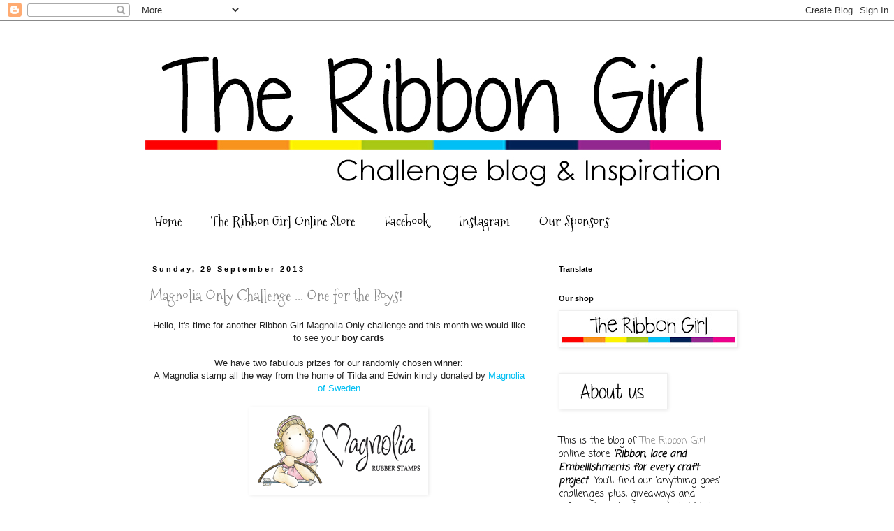

--- FILE ---
content_type: text/html; charset=UTF-8
request_url: https://ribbongirls.blogspot.com/2013/09/?m=0
body_size: 29479
content:
<!DOCTYPE html>
<html class='v2' dir='ltr' lang='en-GB'>
<head>
<link href='https://www.blogger.com/static/v1/widgets/335934321-css_bundle_v2.css' rel='stylesheet' type='text/css'/>
<meta content='width=1100' name='viewport'/>
<meta content='text/html; charset=UTF-8' http-equiv='Content-Type'/>
<meta content='blogger' name='generator'/>
<link href='https://ribbongirls.blogspot.com/favicon.ico' rel='icon' type='image/x-icon'/>
<link href='http://ribbongirls.blogspot.com/2013/09/' rel='canonical'/>
<link rel="alternate" type="application/atom+xml" title="The Ribbon Girl Blog - Atom" href="https://ribbongirls.blogspot.com/feeds/posts/default" />
<link rel="alternate" type="application/rss+xml" title="The Ribbon Girl Blog - RSS" href="https://ribbongirls.blogspot.com/feeds/posts/default?alt=rss" />
<link rel="service.post" type="application/atom+xml" title="The Ribbon Girl Blog - Atom" href="https://www.blogger.com/feeds/7895507524674551957/posts/default" />
<!--Can't find substitution for tag [blog.ieCssRetrofitLinks]-->
<meta content='http://ribbongirls.blogspot.com/2013/09/' property='og:url'/>
<meta content='The Ribbon Girl Blog' property='og:title'/>
<meta content='' property='og:description'/>
<title>The Ribbon Girl Blog: September 2013</title>
<style type='text/css'>@font-face{font-family:'Coming Soon';font-style:normal;font-weight:400;font-display:swap;src:url(//fonts.gstatic.com/s/comingsoon/v20/qWcuB6mzpYL7AJ2VfdQR1t-VWDnRsDkg.woff2)format('woff2');unicode-range:U+0000-00FF,U+0131,U+0152-0153,U+02BB-02BC,U+02C6,U+02DA,U+02DC,U+0304,U+0308,U+0329,U+2000-206F,U+20AC,U+2122,U+2191,U+2193,U+2212,U+2215,U+FEFF,U+FFFD;}@font-face{font-family:'Mountains of Christmas';font-style:normal;font-weight:400;font-display:swap;src:url(//fonts.gstatic.com/s/mountainsofchristmas/v24/3y9w6a4zcCnn5X0FDyrKi2ZRUBIy8uxoUo7eDNGsMdFqNpY.woff2)format('woff2');unicode-range:U+0000-00FF,U+0131,U+0152-0153,U+02BB-02BC,U+02C6,U+02DA,U+02DC,U+0304,U+0308,U+0329,U+2000-206F,U+20AC,U+2122,U+2191,U+2193,U+2212,U+2215,U+FEFF,U+FFFD;}</style>
<style id='page-skin-1' type='text/css'><!--
/*
-----------------------------------------------
Blogger Template Style
Name:     Simple
Designer: Blogger
URL:      www.blogger.com
----------------------------------------------- */
/* Content
----------------------------------------------- */
body {
font: normal normal 14px Coming Soon;
color: #000000;
background: #ffffff none repeat scroll top left;
padding: 0 0 0 0;
}
html body .region-inner {
min-width: 0;
max-width: 100%;
width: auto;
}
h2 {
font-size: 22px;
}
a:link {
text-decoration:none;
color: #888888;
}
a:visited {
text-decoration:none;
color: #e72c77;
}
a:hover {
text-decoration:underline;
color: #e72c77;
}
.body-fauxcolumn-outer .fauxcolumn-inner {
background: transparent none repeat scroll top left;
_background-image: none;
}
.body-fauxcolumn-outer .cap-top {
position: absolute;
z-index: 1;
height: 400px;
width: 100%;
}
.body-fauxcolumn-outer .cap-top .cap-left {
width: 100%;
background: transparent none repeat-x scroll top left;
_background-image: none;
}
.content-outer {
-moz-box-shadow: 0 0 0 rgba(0, 0, 0, .15);
-webkit-box-shadow: 0 0 0 rgba(0, 0, 0, .15);
-goog-ms-box-shadow: 0 0 0 #333333;
box-shadow: 0 0 0 rgba(0, 0, 0, .15);
margin-bottom: 1px;
}
.content-inner {
padding: 10px 40px;
}
.content-inner {
background-color: #ffffff;
}
/* Header
----------------------------------------------- */
.header-outer {
background: transparent none repeat-x scroll 0 -400px;
_background-image: none;
}
.Header h1 {
font: normal normal 40px 'Trebuchet MS',Trebuchet,Verdana,sans-serif;
color: #e72c77;
text-shadow: 0 0 0 rgba(0, 0, 0, .2);
}
.Header h1 a {
color: #e72c77;
}
.Header .description {
font-size: 18px;
color: #000000;
}
.header-inner .Header .titlewrapper {
padding: 22px 0;
}
.header-inner .Header .descriptionwrapper {
padding: 0 0;
}
/* Tabs
----------------------------------------------- */
.tabs-inner .section:first-child {
border-top: 0 solid rgba(0, 0, 0, 0);
}
.tabs-inner .section:first-child ul {
margin-top: -1px;
border-top: 1px solid rgba(0, 0, 0, 0);
border-left: 1px solid rgba(0, 0, 0, 0);
border-right: 1px solid rgba(0, 0, 0, 0);
}
.tabs-inner .widget ul {
background: transparent none repeat-x scroll 0 -800px;
_background-image: none;
border-bottom: 1px solid rgba(0, 0, 0, 0);
margin-top: 0;
margin-left: -30px;
margin-right: -30px;
}
.tabs-inner .widget li a {
display: inline-block;
padding: .6em 1em;
font: normal normal 20px Mountains of Christmas;
color: #000000;
border-left: 1px solid #ffffff;
border-right: 1px solid rgba(0, 0, 0, 0);
}
.tabs-inner .widget li:first-child a {
border-left: none;
}
.tabs-inner .widget li.selected a, .tabs-inner .widget li a:hover {
color: #000000;
background-color: #eeeeee;
text-decoration: none;
}
/* Columns
----------------------------------------------- */
.main-outer {
border-top: 0 solid transparent;
}
.fauxcolumn-left-outer .fauxcolumn-inner {
border-right: 1px solid transparent;
}
.fauxcolumn-right-outer .fauxcolumn-inner {
border-left: 1px solid transparent;
}
/* Headings
----------------------------------------------- */
div.widget > h2,
div.widget h2.title {
margin: 0 0 1em 0;
font: normal bold 11px 'Trebuchet MS',Trebuchet,Verdana,sans-serif;
color: #000000;
}
/* Widgets
----------------------------------------------- */
.widget .zippy {
color: #999999;
text-shadow: 2px 2px 1px rgba(0, 0, 0, .1);
}
.widget .popular-posts ul {
list-style: none;
}
/* Posts
----------------------------------------------- */
h2.date-header {
font: normal bold 11px Arial, Tahoma, Helvetica, FreeSans, sans-serif;
}
.date-header span {
background-color: #ffffff;
color: #000000;
padding: 0.4em;
letter-spacing: 3px;
margin: inherit;
}
.main-inner {
padding-top: 35px;
padding-bottom: 65px;
}
.main-inner .column-center-inner {
padding: 0 0;
}
.main-inner .column-center-inner .section {
margin: 0 1em;
}
.post {
margin: 0 0 45px 0;
}
h3.post-title, .comments h4 {
font: normal normal 22px Mountains of Christmas;
margin: .75em 0 0;
}
.post-body {
font-size: 110%;
line-height: 1.4;
position: relative;
}
.post-body img, .post-body .tr-caption-container, .Profile img, .Image img,
.BlogList .item-thumbnail img {
padding: 2px;
background: #ffffff;
border: 1px solid #eeeeee;
-moz-box-shadow: 1px 1px 5px rgba(0, 0, 0, .1);
-webkit-box-shadow: 1px 1px 5px rgba(0, 0, 0, .1);
box-shadow: 1px 1px 5px rgba(0, 0, 0, .1);
}
.post-body img, .post-body .tr-caption-container {
padding: 5px;
}
.post-body .tr-caption-container {
color: #000000;
}
.post-body .tr-caption-container img {
padding: 0;
background: transparent;
border: none;
-moz-box-shadow: 0 0 0 rgba(0, 0, 0, .1);
-webkit-box-shadow: 0 0 0 rgba(0, 0, 0, .1);
box-shadow: 0 0 0 rgba(0, 0, 0, .1);
}
.post-header {
margin: 0 0 1.5em;
line-height: 1.6;
font-size: 90%;
}
.post-footer {
margin: 20px -2px 0;
padding: 5px 10px;
color: #666666;
background-color: #eeeeee;
border-bottom: 1px solid #eeeeee;
line-height: 1.6;
font-size: 90%;
}
#comments .comment-author {
padding-top: 1.5em;
border-top: 1px solid transparent;
background-position: 0 1.5em;
}
#comments .comment-author:first-child {
padding-top: 0;
border-top: none;
}
.avatar-image-container {
margin: .2em 0 0;
}
#comments .avatar-image-container img {
border: 1px solid #eeeeee;
}
/* Comments
----------------------------------------------- */
.comments .comments-content .icon.blog-author {
background-repeat: no-repeat;
background-image: url([data-uri]);
}
.comments .comments-content .loadmore a {
border-top: 1px solid #999999;
border-bottom: 1px solid #999999;
}
.comments .comment-thread.inline-thread {
background-color: #eeeeee;
}
.comments .continue {
border-top: 2px solid #999999;
}
/* Accents
---------------------------------------------- */
.section-columns td.columns-cell {
border-left: 1px solid transparent;
}
.blog-pager {
background: transparent url(https://resources.blogblog.com/blogblog/data/1kt/simple/paging_dot.png) repeat-x scroll top center;
}
.blog-pager-older-link, .home-link,
.blog-pager-newer-link {
background-color: #ffffff;
padding: 5px;
}
.footer-outer {
border-top: 1px dashed #bbbbbb;
}
/* Mobile
----------------------------------------------- */
body.mobile  {
background-size: auto;
}
.mobile .body-fauxcolumn-outer {
background: transparent none repeat scroll top left;
}
.mobile .body-fauxcolumn-outer .cap-top {
background-size: 100% auto;
}
.mobile .content-outer {
-webkit-box-shadow: 0 0 3px rgba(0, 0, 0, .15);
box-shadow: 0 0 3px rgba(0, 0, 0, .15);
}
.mobile .tabs-inner .widget ul {
margin-left: 0;
margin-right: 0;
}
.mobile .post {
margin: 0;
}
.mobile .main-inner .column-center-inner .section {
margin: 0;
}
.mobile .date-header span {
padding: 0.1em 10px;
margin: 0 -10px;
}
.mobile h3.post-title {
margin: 0;
}
.mobile .blog-pager {
background: transparent none no-repeat scroll top center;
}
.mobile .footer-outer {
border-top: none;
}
.mobile .main-inner, .mobile .footer-inner {
background-color: #ffffff;
}
.mobile-index-contents {
color: #000000;
}
.mobile-link-button {
background-color: #888888;
}
.mobile-link-button a:link, .mobile-link-button a:visited {
color: #ffffff;
}
.mobile .tabs-inner .section:first-child {
border-top: none;
}
.mobile .tabs-inner .PageList .widget-content {
background-color: #eeeeee;
color: #000000;
border-top: 1px solid rgba(0, 0, 0, 0);
border-bottom: 1px solid rgba(0, 0, 0, 0);
}
.mobile .tabs-inner .PageList .widget-content .pagelist-arrow {
border-left: 1px solid rgba(0, 0, 0, 0);
}

--></style>
<style id='template-skin-1' type='text/css'><!--
body {
min-width: 960px;
}
.content-outer, .content-fauxcolumn-outer, .region-inner {
min-width: 960px;
max-width: 960px;
_width: 960px;
}
.main-inner .columns {
padding-left: 0;
padding-right: 310px;
}
.main-inner .fauxcolumn-center-outer {
left: 0;
right: 310px;
/* IE6 does not respect left and right together */
_width: expression(this.parentNode.offsetWidth -
parseInt("0") -
parseInt("310px") + 'px');
}
.main-inner .fauxcolumn-left-outer {
width: 0;
}
.main-inner .fauxcolumn-right-outer {
width: 310px;
}
.main-inner .column-left-outer {
width: 0;
right: 100%;
margin-left: -0;
}
.main-inner .column-right-outer {
width: 310px;
margin-right: -310px;
}
#layout {
min-width: 0;
}
#layout .content-outer {
min-width: 0;
width: 800px;
}
#layout .region-inner {
min-width: 0;
width: auto;
}
body#layout div.add_widget {
padding: 8px;
}
body#layout div.add_widget a {
margin-left: 32px;
}
--></style>
<link href='https://www.blogger.com/dyn-css/authorization.css?targetBlogID=7895507524674551957&amp;zx=8ae462e6-69c9-4bae-bb71-00c3175496a2' media='none' onload='if(media!=&#39;all&#39;)media=&#39;all&#39;' rel='stylesheet'/><noscript><link href='https://www.blogger.com/dyn-css/authorization.css?targetBlogID=7895507524674551957&amp;zx=8ae462e6-69c9-4bae-bb71-00c3175496a2' rel='stylesheet'/></noscript>
<meta name='google-adsense-platform-account' content='ca-host-pub-1556223355139109'/>
<meta name='google-adsense-platform-domain' content='blogspot.com'/>

</head>
<body class='loading variant-simplysimple'>
<div class='navbar section' id='navbar' name='Navbar'><div class='widget Navbar' data-version='1' id='Navbar1'><script type="text/javascript">
    function setAttributeOnload(object, attribute, val) {
      if(window.addEventListener) {
        window.addEventListener('load',
          function(){ object[attribute] = val; }, false);
      } else {
        window.attachEvent('onload', function(){ object[attribute] = val; });
      }
    }
  </script>
<div id="navbar-iframe-container"></div>
<script type="text/javascript" src="https://apis.google.com/js/platform.js"></script>
<script type="text/javascript">
      gapi.load("gapi.iframes:gapi.iframes.style.bubble", function() {
        if (gapi.iframes && gapi.iframes.getContext) {
          gapi.iframes.getContext().openChild({
              url: 'https://www.blogger.com/navbar/7895507524674551957?origin\x3dhttps://ribbongirls.blogspot.com',
              where: document.getElementById("navbar-iframe-container"),
              id: "navbar-iframe"
          });
        }
      });
    </script><script type="text/javascript">
(function() {
var script = document.createElement('script');
script.type = 'text/javascript';
script.src = '//pagead2.googlesyndication.com/pagead/js/google_top_exp.js';
var head = document.getElementsByTagName('head')[0];
if (head) {
head.appendChild(script);
}})();
</script>
</div></div>
<div class='body-fauxcolumns'>
<div class='fauxcolumn-outer body-fauxcolumn-outer'>
<div class='cap-top'>
<div class='cap-left'></div>
<div class='cap-right'></div>
</div>
<div class='fauxborder-left'>
<div class='fauxborder-right'></div>
<div class='fauxcolumn-inner'>
</div>
</div>
<div class='cap-bottom'>
<div class='cap-left'></div>
<div class='cap-right'></div>
</div>
</div>
</div>
<div class='content'>
<div class='content-fauxcolumns'>
<div class='fauxcolumn-outer content-fauxcolumn-outer'>
<div class='cap-top'>
<div class='cap-left'></div>
<div class='cap-right'></div>
</div>
<div class='fauxborder-left'>
<div class='fauxborder-right'></div>
<div class='fauxcolumn-inner'>
</div>
</div>
<div class='cap-bottom'>
<div class='cap-left'></div>
<div class='cap-right'></div>
</div>
</div>
</div>
<div class='content-outer'>
<div class='content-cap-top cap-top'>
<div class='cap-left'></div>
<div class='cap-right'></div>
</div>
<div class='fauxborder-left content-fauxborder-left'>
<div class='fauxborder-right content-fauxborder-right'></div>
<div class='content-inner'>
<header>
<div class='header-outer'>
<div class='header-cap-top cap-top'>
<div class='cap-left'></div>
<div class='cap-right'></div>
</div>
<div class='fauxborder-left header-fauxborder-left'>
<div class='fauxborder-right header-fauxborder-right'></div>
<div class='region-inner header-inner'>
<div class='header section' id='header' name='Header'><div class='widget Header' data-version='1' id='Header1'>
<div id='header-inner'>
<a href='https://ribbongirls.blogspot.com/?m=0' style='display: block'>
<img alt='The Ribbon Girl Blog' height='251px; ' id='Header1_headerimg' src='https://blogger.googleusercontent.com/img/b/R29vZ2xl/AVvXsEiCL4YD0rqxRHjLjO5n8kGGSzADtdHXsZo9Sz10EuME7jf_9GQSgtYxHflmRlsCz00y04PP5rDwMUt0J5A9sBxSRaJ13Oj8svUqleHjgEdW-rkPIoBxb3CGAILO3ufG1S3ZUNdPi-MLig3s/s880/rg+challenge+blog+header.jpg' style='display: block' width='840px; '/>
</a>
</div>
</div></div>
</div>
</div>
<div class='header-cap-bottom cap-bottom'>
<div class='cap-left'></div>
<div class='cap-right'></div>
</div>
</div>
</header>
<div class='tabs-outer'>
<div class='tabs-cap-top cap-top'>
<div class='cap-left'></div>
<div class='cap-right'></div>
</div>
<div class='fauxborder-left tabs-fauxborder-left'>
<div class='fauxborder-right tabs-fauxborder-right'></div>
<div class='region-inner tabs-inner'>
<div class='tabs section' id='crosscol' name='Cross-column'><div class='widget PageList' data-version='1' id='PageList1'>
<h2>Pages</h2>
<div class='widget-content'>
<ul>
<li>
<a href='https://ribbongirls.blogspot.com/?m=0'>Home</a>
</li>
<li>
<a href='http://www.ribbongirl.co.uk/catalog/'>The Ribbon Girl Online Store</a>
</li>
<li>
<a href='https://www.facebook.com/pages/Ribbon-Girl/204986696295239'>Facebook</a>
</li>
<li>
<a href='https://www.instagram.com/ribbongirlstore'>Instagram</a>
</li>
<li>
<a href='https://ribbongirls.blogspot.com/p/our-sponsors.html?m=0'>Our Sponsors</a>
</li>
</ul>
<div class='clear'></div>
</div>
</div></div>
<div class='tabs no-items section' id='crosscol-overflow' name='Cross-Column 2'></div>
</div>
</div>
<div class='tabs-cap-bottom cap-bottom'>
<div class='cap-left'></div>
<div class='cap-right'></div>
</div>
</div>
<div class='main-outer'>
<div class='main-cap-top cap-top'>
<div class='cap-left'></div>
<div class='cap-right'></div>
</div>
<div class='fauxborder-left main-fauxborder-left'>
<div class='fauxborder-right main-fauxborder-right'></div>
<div class='region-inner main-inner'>
<div class='columns fauxcolumns'>
<div class='fauxcolumn-outer fauxcolumn-center-outer'>
<div class='cap-top'>
<div class='cap-left'></div>
<div class='cap-right'></div>
</div>
<div class='fauxborder-left'>
<div class='fauxborder-right'></div>
<div class='fauxcolumn-inner'>
</div>
</div>
<div class='cap-bottom'>
<div class='cap-left'></div>
<div class='cap-right'></div>
</div>
</div>
<div class='fauxcolumn-outer fauxcolumn-left-outer'>
<div class='cap-top'>
<div class='cap-left'></div>
<div class='cap-right'></div>
</div>
<div class='fauxborder-left'>
<div class='fauxborder-right'></div>
<div class='fauxcolumn-inner'>
</div>
</div>
<div class='cap-bottom'>
<div class='cap-left'></div>
<div class='cap-right'></div>
</div>
</div>
<div class='fauxcolumn-outer fauxcolumn-right-outer'>
<div class='cap-top'>
<div class='cap-left'></div>
<div class='cap-right'></div>
</div>
<div class='fauxborder-left'>
<div class='fauxborder-right'></div>
<div class='fauxcolumn-inner'>
</div>
</div>
<div class='cap-bottom'>
<div class='cap-left'></div>
<div class='cap-right'></div>
</div>
</div>
<!-- corrects IE6 width calculation -->
<div class='columns-inner'>
<div class='column-center-outer'>
<div class='column-center-inner'>
<div class='main section' id='main' name='Main'><div class='widget Blog' data-version='1' id='Blog1'>
<div class='blog-posts hfeed'>

          <div class="date-outer">
        
<h2 class='date-header'><span>Sunday, 29 September 2013</span></h2>

          <div class="date-posts">
        
<div class='post-outer'>
<div class='post hentry uncustomized-post-template' itemprop='blogPost' itemscope='itemscope' itemtype='http://schema.org/BlogPosting'>
<meta content='https://blogger.googleusercontent.com/img/b/R29vZ2xl/AVvXsEheg7Mh3UHg51g-fa4LaJpOx7dDeDR9VgrrisBB4WPWpv29R_F3tplE117LOkkx4sps7MD1frFBdwNc2TszpVn3I5qvbuJ9rveBleHtUSudhOtftRn997rFJp8gS3zan32VYIKPyfRrlPo/s1600/magnolia+stamps.png' itemprop='image_url'/>
<meta content='7895507524674551957' itemprop='blogId'/>
<meta content='306978790855646865' itemprop='postId'/>
<a name='306978790855646865'></a>
<h3 class='post-title entry-title' itemprop='name'>
<a href='https://ribbongirls.blogspot.com/2013/09/magnolia-only-challenge-one-for-boys.html?m=0'>Magnolia Only Challenge ... One for the Boys!</a>
</h3>
<div class='post-header'>
<div class='post-header-line-1'></div>
</div>
<div class='post-body entry-content' id='post-body-306978790855646865' itemprop='description articleBody'>
<div style="background-color: white; color: #222222; font-family: 'Trebuchet MS', Trebuchet, sans-serif; font-size: 13px; line-height: 18px; text-align: center;">
Hello, it's time for another Ribbon Girl Magnolia Only challenge and this month we would like to see your <b><u>boy cards</u></b></div>
<div style="background-color: white; color: #222222; font-family: 'Trebuchet MS', Trebuchet, sans-serif; font-size: 13px; line-height: 18px; text-align: center;">
<br /></div>
<div style="background-color: white; color: #222222; font-family: 'Trebuchet MS', Trebuchet, sans-serif; font-size: 13px; line-height: 18px; text-align: center;">
We have two fabulous prizes for our randomly chosen winner:<br />
A Magnolia stamp all the way from the home of Tilda and Edwin kindly donated by&nbsp;<a href="http://www.magnolia.nu/" style="color: #00bff3; text-decoration: none;" target="_blank">Magnolia of Sweden</a><br />
<br />
<div class="separator" style="clear: both;">
<a href="http://www.magnolia.nu/" style="color: #00bff3; text-decoration: none;" target="_blank"><img border="0" src="https://blogger.googleusercontent.com/img/b/R29vZ2xl/AVvXsEheg7Mh3UHg51g-fa4LaJpOx7dDeDR9VgrrisBB4WPWpv29R_F3tplE117LOkkx4sps7MD1frFBdwNc2TszpVn3I5qvbuJ9rveBleHtUSudhOtftRn997rFJp8gS3zan32VYIKPyfRrlPo/s1600/magnolia+stamps.png" style="-webkit-box-shadow: rgba(0, 0, 0, 0.0980392) 1px 1px 5px; border: 1px solid rgb(255, 255, 255); box-shadow: rgba(0, 0, 0, 0.0980392) 1px 1px 5px; padding: 5px; position: relative;" /></a></div>
<br />
<br />
A &#163;10 voucher towards a spending spree at&nbsp;<a href="http://www.ribbongirl.co.uk/catalog/" style="color: #00bff3; text-decoration: none;" target="_blank">The Ribbon Girl&nbsp;</a>online store<br />
<br />
<div class="separator" style="clear: both;">
<a href="http://www.ribbongirl.co.uk/catalog/" style="color: #00bff3; text-decoration: none;" target="_blank"><img border="0" height="87" src="https://blogger.googleusercontent.com/img/b/R29vZ2xl/AVvXsEjNkabvkamEJ-Bdxu3uTN8aBnzYT1vsY3Wht6qJGvJjHivIDQ9oxKpm7fWbQAl-OIdElFCuL6L4whyBHeYcs_1GOqaY6j-yEG79wCyth4RLFrMmoJRXvZAMdzBNaxZj9wZw4yTWlqiBhwo/s320/ten-pound-gift-voucher.jpg" style="-webkit-box-shadow: rgba(0, 0, 0, 0.0980392) 1px 1px 5px; border: 1px solid rgb(255, 255, 255); box-shadow: rgba(0, 0, 0, 0.0980392) 1px 1px 5px; padding: 5px; position: relative;" width="320" /></a></div>
<br />
<br />
As usual our rules are simple - create a new project that follows the theme of the challenge (it must include a Tilda or Edwin stamp or a Doo Hickey die because this is our Magnolia challenge), blog about it mentioning our challenge then use the InLinkz button at the bottom of this post to add a direct link to your project.<br />
<br />
<i>This challenge will close on Saturday 5th October, 9PM (UK time)&nbsp;</i><br />
<i><br /></i></div>
<div style="background-color: white; color: #222222; font-family: 'Trebuchet MS', Trebuchet, sans-serif; font-size: 13px; line-height: 18px; text-align: center;">
~~~~~~~~~~~~~~~~~~~~~~~~~~~~~~~~~~~~~~~~~~<br />
<br /></div>
<div style="background-color: white; color: #222222; font-family: 'Trebuchet MS', Trebuchet, sans-serif; font-size: 13px; line-height: 18px; text-align: center;">
Our talented Design Team have created some absolutely gorgeous projects, why not pop over to their own blogs to see more of their projects and remember that all the products listed below the cards are available from the <a href="http://www.ribbongirl.co.uk/catalog/" target="_blank">Ribbon Girl Online Store</a><br />
<br /></div>
<div style="text-align: center;">
<span style="background-color: white; color: #222222; font-family: 'Trebuchet MS', Trebuchet, sans-serif; font-size: 13px; line-height: 18px;">~~~~~~~~~~~~~~~~~~~~~~~~~~~~~~~~~~~~~~~~~~</span></div>
<div style="text-align: center;">
<div style="background-color: white; color: #222222; font-family: 'Trebuchet MS', Trebuchet, sans-serif; font-size: 15px; line-height: 21px;">
<br /></div>
<div style="background-color: white; color: #222222; font-family: 'Trebuchet MS', Trebuchet, sans-serif; line-height: 21px;">
<span style="font-size: 15px;">by <a href="http://playingwithribbon.blogspot.co.uk/" target="_blank">Mary</a></span><br />
<br />
<div class="separator" style="clear: both; font-size: 15px;">
<a href="https://blogger.googleusercontent.com/img/b/R29vZ2xl/AVvXsEhX999PpcM1L15F-HtHpr1kRLYUurcHaGJXiNfJSn8lJDNU_PkRzn5cEqZ4Zrbe2knvXJ3SGaj-WKPF1KyQQFSMnxLiZWq7DwG-ckxZPAISt9rFotbTRiS-T6iNYy_EniRy3Ll3PcQ1B10/s1600/Septmancarda.jpg" imageanchor="1" style="color: #888888; margin-left: 1em; margin-right: 1em; text-decoration: none;"><img border="0" height="400" src="https://blogger.googleusercontent.com/img/b/R29vZ2xl/AVvXsEhX999PpcM1L15F-HtHpr1kRLYUurcHaGJXiNfJSn8lJDNU_PkRzn5cEqZ4Zrbe2knvXJ3SGaj-WKPF1KyQQFSMnxLiZWq7DwG-ckxZPAISt9rFotbTRiS-T6iNYy_EniRy3Ll3PcQ1B10/s400/Septmancarda.jpg" style="-webkit-box-shadow: rgba(0, 0, 0, 0.0980392) 1px 1px 5px; border: 1px solid rgb(238, 238, 238); box-shadow: rgba(0, 0, 0, 0.0980392) 1px 1px 5px; padding: 5px; position: relative;" width="400" /></a></div>
<div class="separator" style="clear: both;">
<span style="font-size: 15px;">(</span><i><span style="font-size: x-small;">Mary used: Sky blue 25mm satin ribbon, eyelash guipure lace, blues pearls, dusky blue 20mm and 10mm roses, white starburst stamens, white beaded stamens, flat flower pearl trim, blue diamante embellishment. (No image but &nbsp;Mary used Magnolia doohicky dies to make the flower and the swirls</span></i><span style="font-size: 15px;">)</span></div>
<div class="separator" style="clear: both; font-size: 15px;">
<br /></div>
<div class="separator" style="clear: both; font-size: 15px;">
by <a href="http://kyllah.blogspot.co.uk/" target="_blank">Astrid</a></div>
<div class="separator" style="clear: both; font-size: 15px;">
<br /></div>
<div class="separator" style="clear: both; font-size: 15px;">
<a href="https://blogger.googleusercontent.com/img/b/R29vZ2xl/AVvXsEj6UmfE4sj1oKTJYSp6HeZQimfIIryym5b-Hig2ln0Xk6ig-dBEwcU2EzmXVH9hqNLcwR5BoYE92EvcAJhihjfWHiukrzd5Th0xRxcD7Gx95z2Vph0p2K3ZZRrjMTF_nJ7aQLegjw2mU-SL/s1600/september+boy.jpg" imageanchor="1" style="color: #888888; margin-left: 1em; margin-right: 1em; text-decoration: none;"><img border="0" height="365" src="https://blogger.googleusercontent.com/img/b/R29vZ2xl/AVvXsEj6UmfE4sj1oKTJYSp6HeZQimfIIryym5b-Hig2ln0Xk6ig-dBEwcU2EzmXVH9hqNLcwR5BoYE92EvcAJhihjfWHiukrzd5Th0xRxcD7Gx95z2Vph0p2K3ZZRrjMTF_nJ7aQLegjw2mU-SL/s400/september+boy.jpg" style="-webkit-box-shadow: rgba(0, 0, 0, 0.0980392) 1px 1px 5px; border: 1px solid rgb(238, 238, 238); box-shadow: rgba(0, 0, 0, 0.0980392) 1px 1px 5px; padding: 5px; position: relative;" width="400" /></a></div>
<div class="separator" style="clear: both;">
<span style="font-size: 15px;">(</span><i><span style="font-size: x-small;">Astrid used: 38mm White Guipure Lace,&nbsp;5metres Tile Blue Seam Binding,&nbsp;Cheesecloth Fabric,&nbsp;Chrysanth White Kort &amp; Godt,&nbsp;Rolled Paper Roses Blue Kort &amp; Godt,&nbsp;Beaded Ivory Gypsophalia,&nbsp;Beaded Stamen White/White</span></i><span style="font-size: 15px;">)</span></div>
<div class="separator" style="clear: both; font-size: 15px;">
<br /></div>
<div class="separator" style="clear: both; font-size: 15px;">
by&nbsp;<a href="http://craftingalldayscards.blogspot.co.uk/" style="color: #888888; text-decoration: none;">Teresa</a></div>
<div class="separator" style="clear: both; font-size: 15px;">
<br /></div>
<div class="separator" style="clear: both; font-size: 15px;">
<a href="https://blogger.googleusercontent.com/img/b/R29vZ2xl/AVvXsEi4gEQe_yu59s5N8PchPtTPJKLb6RiU6F7RuwRGFsYTPYcfbNPYR5wLRJksMVR1AhMhRfvx3la0CjmT2Bw1jU5ncA_WnYejsJNOmdVYsE-JsxdFzUAM9XmStx0k94uLvdz_m3ECIwG0x14/s1600/meme.JPG" imageanchor="1" style="color: #888888; margin-left: 1em; margin-right: 1em; text-decoration: none;"><img border="0" height="400" src="https://blogger.googleusercontent.com/img/b/R29vZ2xl/AVvXsEi4gEQe_yu59s5N8PchPtTPJKLb6RiU6F7RuwRGFsYTPYcfbNPYR5wLRJksMVR1AhMhRfvx3la0CjmT2Bw1jU5ncA_WnYejsJNOmdVYsE-JsxdFzUAM9XmStx0k94uLvdz_m3ECIwG0x14/s400/meme.JPG" style="-webkit-box-shadow: rgba(0, 0, 0, 0.0980392) 1px 1px 5px; border: 1px solid rgb(238, 238, 238); box-shadow: rgba(0, 0, 0, 0.0980392) 1px 1px 5px; padding: 5px; position: relative;" width="380" /></a></div>
<div class="separator" style="clear: both;">
<span style="font-size: 15px;">(</span><i><span style="font-size: x-small;">Teresa used: 25mm Faux Hessian Natural, 20mm &amp; 10mm Blue Roses, Chocolate Brown Mix Flatback Pearls, 10mm Cream Tiny Pom Pom Bobble Trim, Natural Hemp Twine, Rusty Jingly Bells and Stickles</span></i><span style="font-size: 15px;">)</span></div>
<div class="separator" style="clear: both; font-size: 15px;">
<br /></div>
<span style="font-size: 15px;">by <a href="http://daisy-dreams-cards-and-more.blogspot.co.uk/" target="_blank">Sara</a></span></div>
<div style="background-color: white; color: #222222; font-family: 'Trebuchet MS', Trebuchet, sans-serif; line-height: 21px;">
<span style="font-size: 15px;"><br /></span>
<br />
<div class="separator" style="clear: both; font-size: 15px;">
<a href="https://blogger.googleusercontent.com/img/b/R29vZ2xl/AVvXsEhJ0Kn7r9boOVa9ODS-6gg6twaS68T0e7jLKTHyrMDzi6Er-hG5IQF6Shyphenhyphennqzi0Is51FLCbAv2HPo88c2xSqFVGffN8W45Ur6ng3fZUb58W2wCnGaShgv-azdUlxq57lM-Mgjfv6tTRJu4/s1600/IMG_0427.JPG" imageanchor="1" style="color: #888888; margin-left: 1em; margin-right: 1em; text-decoration: none;"><img border="0" height="350" src="https://blogger.googleusercontent.com/img/b/R29vZ2xl/AVvXsEhJ0Kn7r9boOVa9ODS-6gg6twaS68T0e7jLKTHyrMDzi6Er-hG5IQF6Shyphenhyphennqzi0Is51FLCbAv2HPo88c2xSqFVGffN8W45Ur6ng3fZUb58W2wCnGaShgv-azdUlxq57lM-Mgjfv6tTRJu4/s400/IMG_0427.JPG" style="-webkit-box-shadow: rgba(0, 0, 0, 0.0980392) 1px 1px 5px; border: 1px solid rgb(238, 238, 238); box-shadow: rgba(0, 0, 0, 0.0980392) 1px 1px 5px; padding: 5px; position: relative;" width="400" /></a></div>
<div class="separator" style="clear: both;">
<span style="font-size: 15px;">(</span><i><span style="font-size: x-small;">Sara used: Josephine fine cream scallop lace ,blue/cream rustic gingham ribbon ,feet charm ,natural twine, 20mm cream rose ,10mm cream rose ,ivory hip rosebuds ,pearl and crystal branch ,blue 30mm rose ,brown 30mm rose ,blue 10mm rose</span></i><span style="font-size: 15px;">)</span></div>
<div class="separator" style="clear: both;">
<span style="font-size: 15px;"><br /></span></div>
</div>
<div style="background-color: white; color: #222222; font-family: 'Trebuchet MS', Trebuchet, sans-serif; line-height: 21px;">
<span style="font-size: 15px;">by&nbsp;<a href="http://inkyangelcreation.blogspot.ca/" style="color: #888888; text-decoration: none;">Katie</a></span><br />
<div class="separator" style="clear: both;">
<span style="font-size: 15px;"><a href="https://blogger.googleusercontent.com/img/b/R29vZ2xl/AVvXsEiCyIjEz2XB9QklgPlzG2wrqclT34ox6RHrXOzCPz9k5WK40uM-nlKHGkiZXNOjCvaYWcWc2fICjhC2Delowm4-dlCOD3zbig418rIqHHqbd0QTOceAQxQOT6II6tgXzthI0twxX1nO-PY/s1600/20130929_RG_LuckyEdwin3.JPG" imageanchor="1" style="color: #888888; margin-left: 1em; margin-right: 1em; text-decoration: none;"><img border="0" height="337" src="https://blogger.googleusercontent.com/img/b/R29vZ2xl/AVvXsEiCyIjEz2XB9QklgPlzG2wrqclT34ox6RHrXOzCPz9k5WK40uM-nlKHGkiZXNOjCvaYWcWc2fICjhC2Delowm4-dlCOD3zbig418rIqHHqbd0QTOceAQxQOT6II6tgXzthI0twxX1nO-PY/s400/20130929_RG_LuckyEdwin3.JPG" style="-webkit-box-shadow: rgba(0, 0, 0, 0.0980392) 1px 1px 5px; border: 1px solid rgb(238, 238, 238); box-shadow: rgba(0, 0, 0, 0.0980392) 1px 1px 5px; padding: 5px; position: relative;" width="400" /></a></span></div>
<span style="font-size: 15px;">
(</span><span style="font-size: x-small;"><i>Katie used: 25mm Hermione ivory cluny lace, white Tiny Ric Rac ribbon,&nbsp;black Jute mesh ribbon, 70mm natural Hessian ribbon,&nbsp;black button twine, natural button twine,&nbsp;white Gutterman top stitching thread,&nbsp;cowboy boot charm, star charm,&nbsp;Fairy Wishes tiny glass bottle</i></span><span style="font-size: 15px;">)</span><br />
<br />
by&nbsp;<a href="http://janeslovelycards.blogspot.com/" style="color: #888888; font-size: 15px; text-decoration: none;">Jane</a>&nbsp;J<br />
<br />
<div class="separator" style="clear: both; font-size: 15px;">
<a href="https://blogger.googleusercontent.com/img/b/R29vZ2xl/AVvXsEgpqDthMouTvbqYZUN7_jfEd5aEz8-nVMo_8EODgaFk7ScjYNrWh7C7Ju6_NbXjTdLYNiv91EWi2VYPKZ0QNiwAYDzlhKDtyi_TYMKT8d8TgyByyiNQDNn5oMpYCkW0KeblJDGKPuf51HQ1/s1600/P1190443.JPG" imageanchor="1" style="color: #888888; margin-left: 1em; margin-right: 1em; text-decoration: none;"><img border="0" height="400" src="https://blogger.googleusercontent.com/img/b/R29vZ2xl/AVvXsEgpqDthMouTvbqYZUN7_jfEd5aEz8-nVMo_8EODgaFk7ScjYNrWh7C7Ju6_NbXjTdLYNiv91EWi2VYPKZ0QNiwAYDzlhKDtyi_TYMKT8d8TgyByyiNQDNn5oMpYCkW0KeblJDGKPuf51HQ1/s1600/P1190443.JPG" style="-webkit-box-shadow: rgba(0, 0, 0, 0.0980392) 1px 1px 5px; border: 1px solid rgb(238, 238, 238); box-shadow: rgba(0, 0, 0, 0.0980392) 1px 1px 5px; padding: 5px; position: relative;" width="396" /></a></div>
<div class="separator" style="clear: both;">
<span style="font-size: 15px;">(</span><i><span style="font-size: x-small;">Jane used: 38mm brown striped grosgrain and memo pin</span></i><span style="font-size: 15px;">)</span></div>
<div class="separator" style="clear: both; font-size: 15px;">
<br /></div>
<div class="separator" style="clear: both; font-size: 15px;">
by <a href="http://debbie-thedolphins.blogspot.co.uk/" target="_blank">Debbie D</a></div>
<div class="separator" style="clear: both; font-size: 15px;">
<br /></div>
<div class="separator" style="clear: both; font-size: 15px;">
<a href="https://blogger.googleusercontent.com/img/b/R29vZ2xl/AVvXsEiU9Lh4Iv2Q13PnCXAT6MhGqXp3sV538-ZV7oKqp7P6pZ4SRtcZjTvoDCZuV93pRYcIAL1Tgpsn-aT4ODUGJtgShEeZYCmxyuUxvrJhru2HXoEM2nw7Gv6smCqYfuALMWUQPQJWHp0-0J9C/s1600/DSC05488.JPG" imageanchor="1" style="color: #888888; margin-left: 1em; margin-right: 1em; text-decoration: none;"><img border="0" height="400" src="https://blogger.googleusercontent.com/img/b/R29vZ2xl/AVvXsEiU9Lh4Iv2Q13PnCXAT6MhGqXp3sV538-ZV7oKqp7P6pZ4SRtcZjTvoDCZuV93pRYcIAL1Tgpsn-aT4ODUGJtgShEeZYCmxyuUxvrJhru2HXoEM2nw7Gv6smCqYfuALMWUQPQJWHp0-0J9C/s400/DSC05488.JPG" style="-webkit-box-shadow: rgba(0, 0, 0, 0.0980392) 1px 1px 5px; border: 1px solid rgb(238, 238, 238); box-shadow: rgba(0, 0, 0, 0.0980392) 1px 1px 5px; padding: 5px; position: relative;" width="316" /></a></div>
<div class="separator" style="clear: both;">
<span style="font-size: 15px;">(</span><i><span style="font-size: x-small;">Debbie used: Cheesecloth, Dark Carafe Seam Binding Vintage style, Rusty Jingly Bells, Chocolate Brown Button Twine, Organza Pearl White looped&nbsp;trim&nbsp;and Red Berries</span></i><span style="font-size: 15px;">)</span></div>
<br />
by&nbsp;<a href="http://created-by-silviez.blogspot.fr/" style="color: #888888; font-size: 15px; text-decoration: none;">Silvie</a></div>
<div style="background-color: white; color: #222222; font-family: 'Trebuchet MS', Trebuchet, sans-serif; line-height: 21px;">
<br />
<div class="separator" style="clear: both; font-size: 15px;">
<a href="https://blogger.googleusercontent.com/img/b/R29vZ2xl/AVvXsEjBhGKqR7L79blOu_F6Yx7nH5WDimuk4MTLoPEl4cTWmNOEHRo6VNZL0CtXrX0FMe3CBiCrA_QK2YlRdejSIVm6_MFy_32yCfZoju_l1HGb4fOL2F7ClLf9AHg-OU6cHmBVOSDJjw9khXpF/s1600/Magnolia+-+Charming+Edwin+front+watermark.jpg" imageanchor="1" style="color: #888888; margin-left: 1em; margin-right: 1em; text-decoration: none;"><img border="0" height="345" src="https://blogger.googleusercontent.com/img/b/R29vZ2xl/AVvXsEjBhGKqR7L79blOu_F6Yx7nH5WDimuk4MTLoPEl4cTWmNOEHRo6VNZL0CtXrX0FMe3CBiCrA_QK2YlRdejSIVm6_MFy_32yCfZoju_l1HGb4fOL2F7ClLf9AHg-OU6cHmBVOSDJjw9khXpF/s400/Magnolia+-+Charming+Edwin+front+watermark.jpg" style="-webkit-box-shadow: rgba(0, 0, 0, 0.0980392) 1px 1px 5px; border: 1px solid rgb(238, 238, 238); box-shadow: rgba(0, 0, 0, 0.0980392) 1px 1px 5px; padding: 5px; position: relative;" width="400" /></a></div>
<div class="separator" style="clear: both;">
<span style="font-size: 15px;">(</span><i><span style="font-size: x-small;">Silvie used: 100 mm 'Camilla' ivory lace, 32mm natural faux Hessian ribbon, 15 mm Brown Cream Gingham ribbon, Copper color memo pins, pastel pearl brads (from the pastel mix), Bronze button charm, Chocolate Brown flatback pearls, White opal liquid pearls</span></i><span style="font-size: 15px;">)</span></div>
<br />
by&nbsp;<a href="http://attic-crafter.blogspot.co.uk/" style="color: #888888; font-size: 15px; text-decoration: none;">Becky</a></div>
<div style="background-color: white; color: #222222; font-family: 'Trebuchet MS', Trebuchet, sans-serif; line-height: 21px;">
<br />
<div class="separator" style="clear: both; font-size: 15px;">
<a href="https://blogger.googleusercontent.com/img/b/R29vZ2xl/AVvXsEi8azLi0qv5-l-Bd1eGr3DgR1m1k70jCKuKV_g_ZmpUqrNTg13nq2KVT7tKgZB2z0cx3m4bsqWKzDVbeK0pV0LTnTWRdPgLjTsAW4dcawJq38GPUQXSh7FAtuRZBvAtNWj2nagfDJvmDHKJ/s1600/DSC02471+-+Copy.JPG" imageanchor="1" style="color: #888888; margin-left: 1em; margin-right: 1em; text-decoration: none;"><img border="0" height="395" src="https://blogger.googleusercontent.com/img/b/R29vZ2xl/AVvXsEi8azLi0qv5-l-Bd1eGr3DgR1m1k70jCKuKV_g_ZmpUqrNTg13nq2KVT7tKgZB2z0cx3m4bsqWKzDVbeK0pV0LTnTWRdPgLjTsAW4dcawJq38GPUQXSh7FAtuRZBvAtNWj2nagfDJvmDHKJ/s400/DSC02471+-+Copy.JPG" style="-webkit-box-shadow: rgba(0, 0, 0, 0.0980392) 1px 1px 5px; border: 1px solid rgb(238, 238, 238); box-shadow: rgba(0, 0, 0, 0.0980392) 1px 1px 5px; padding: 5px; position: relative;" width="400" /></a></div>
<span style="font-size: 15px;">(</span><i><span style="font-size: x-small;">Becky used: cream jute mesh ribbon, natural hemp twine, star charm and stickles</span></i><span style="font-size: 15px;">)</span></div>
<div style="background-color: white; color: #222222; font-family: 'Trebuchet MS', Trebuchet, sans-serif; line-height: 21px;">
<span style="font-size: 15px;"><br /></span></div>
<div style="background-color: white; color: #222222; font-family: 'Trebuchet MS', Trebuchet, sans-serif; line-height: 21px;">
<span style="font-size: 13px; line-height: 18px;">~~~~~~~~~~~~~~~~~~~~~~~~~~~~~~~~~~~~~~~~~~</span></div>
<div style="background-color: white; color: #222222; font-family: 'Trebuchet MS', Trebuchet, sans-serif; text-align: left;">
<span style="font-size: x-small;"><span style="line-height: 18px;">In Linkz</span></span></div>
</div>
<!-- start InLinkz script -->

<script type="text/javascript">
document.write('<script type="text/javascript" src="http://www.inlinkz.com/cs.php?id=322922&' + new Date().getTime() + '"><\/script>');
</script>

<!-- end InLinkz script -->
<div style='clear: both;'></div>
</div>
<div class='post-footer'>
<div class='post-footer-line post-footer-line-1'>
<span class='post-author vcard'>
Posted by
<span class='fn' itemprop='author' itemscope='itemscope' itemtype='http://schema.org/Person'>
<meta content='https://www.blogger.com/profile/16431664711606717605' itemprop='url'/>
<a class='g-profile' href='https://www.blogger.com/profile/16431664711606717605' rel='author' title='author profile'>
<span itemprop='name'>Andrea</span>
</a>
</span>
</span>
<span class='post-timestamp'>
at
<meta content='http://ribbongirls.blogspot.com/2013/09/magnolia-only-challenge-one-for-boys.html' itemprop='url'/>
<a class='timestamp-link' href='https://ribbongirls.blogspot.com/2013/09/magnolia-only-challenge-one-for-boys.html?m=0' rel='bookmark' title='permanent link'><abbr class='published' itemprop='datePublished' title='2013-09-29T09:00:00+01:00'>09:00</abbr></a>
</span>
<span class='post-comment-link'>
<a class='comment-link' href='https://www.blogger.com/comment/fullpage/post/7895507524674551957/306978790855646865' onclick='javascript:window.open(this.href, "bloggerPopup", "toolbar=0,location=0,statusbar=1,menubar=0,scrollbars=yes,width=640,height=500"); return false;'>
2 comments:
  </a>
</span>
<span class='post-icons'>
<span class='item-control blog-admin pid-275592971'>
<a href='https://www.blogger.com/post-edit.g?blogID=7895507524674551957&postID=306978790855646865&from=pencil' title='Edit Post'>
<img alt='' class='icon-action' height='18' src='https://resources.blogblog.com/img/icon18_edit_allbkg.gif' width='18'/>
</a>
</span>
</span>
<div class='post-share-buttons goog-inline-block'>
<a class='goog-inline-block share-button sb-email' href='https://www.blogger.com/share-post.g?blogID=7895507524674551957&postID=306978790855646865&target=email' target='_blank' title='Email This'><span class='share-button-link-text'>Email This</span></a><a class='goog-inline-block share-button sb-blog' href='https://www.blogger.com/share-post.g?blogID=7895507524674551957&postID=306978790855646865&target=blog' onclick='window.open(this.href, "_blank", "height=270,width=475"); return false;' target='_blank' title='BlogThis!'><span class='share-button-link-text'>BlogThis!</span></a><a class='goog-inline-block share-button sb-twitter' href='https://www.blogger.com/share-post.g?blogID=7895507524674551957&postID=306978790855646865&target=twitter' target='_blank' title='Share to X'><span class='share-button-link-text'>Share to X</span></a><a class='goog-inline-block share-button sb-facebook' href='https://www.blogger.com/share-post.g?blogID=7895507524674551957&postID=306978790855646865&target=facebook' onclick='window.open(this.href, "_blank", "height=430,width=640"); return false;' target='_blank' title='Share to Facebook'><span class='share-button-link-text'>Share to Facebook</span></a><a class='goog-inline-block share-button sb-pinterest' href='https://www.blogger.com/share-post.g?blogID=7895507524674551957&postID=306978790855646865&target=pinterest' target='_blank' title='Share to Pinterest'><span class='share-button-link-text'>Share to Pinterest</span></a>
</div>
</div>
<div class='post-footer-line post-footer-line-2'>
<span class='post-labels'>
</span>
</div>
<div class='post-footer-line post-footer-line-3'>
<span class='post-location'>
</span>
</div>
</div>
</div>
</div>

          </div></div>
        

          <div class="date-outer">
        
<h2 class='date-header'><span>Saturday, 28 September 2013</span></h2>

          <div class="date-posts">
        
<div class='post-outer'>
<div class='post hentry uncustomized-post-template' itemprop='blogPost' itemscope='itemscope' itemtype='http://schema.org/BlogPosting'>
<meta content='https://blogger.googleusercontent.com/img/b/R29vZ2xl/AVvXsEg_hPGHNpzqwiH0hSOVtPkn_PVe-rBxliMk3qGD1Ms8XCIzLf6RWqFci0SBTkc3dlXWzLSE5tFwg5soFDeFM6FdKwEhyphenhyphenXpFzZeRgHIG9OSwlDuRgjG8hnqBQOiTFsKbDz98ruNqFIzxXCo/s400/Sep22ndtBrooch.jpg' itemprop='image_url'/>
<meta content='7895507524674551957' itemprop='blogId'/>
<meta content='808041659620494951' itemprop='postId'/>
<a name='808041659620494951'></a>
<h3 class='post-title entry-title' itemprop='name'>
<a href='https://ribbongirls.blogspot.com/2013/09/winner-of-vintage-brooch-giveaway.html?m=0'>Winner of the vintage brooch giveaway ....</a>
</h3>
<div class='post-header'>
<div class='post-header-line-1'></div>
</div>
<div class='post-body entry-content' id='post-body-808041659620494951' itemprop='description articleBody'>
<div style="text-align: center;">
<img src="https://blogger.googleusercontent.com/img/b/R29vZ2xl/AVvXsEg_hPGHNpzqwiH0hSOVtPkn_PVe-rBxliMk3qGD1Ms8XCIzLf6RWqFci0SBTkc3dlXWzLSE5tFwg5soFDeFM6FdKwEhyphenhyphenXpFzZeRgHIG9OSwlDuRgjG8hnqBQOiTFsKbDz98ruNqFIzxXCo/s400/Sep22ndtBrooch.jpg" /></div>
<div class="separator" style="background-color: white; clear: both; color: #222222; font-family: 'Trebuchet MS', Trebuchet, sans-serif; font-size: 13px; line-height: 18px; text-align: center;">
<i><br /></i></div>
<div class="separator" style="background-color: white; clear: both; color: #222222; font-family: 'Trebuchet MS', Trebuchet, sans-serif; font-size: 13px; line-height: 18px; text-align: center;">
<i>'Princess' faux pearl and diamante vintage style brooch</i></div>
<div class="separator" style="background-color: white; clear: both; color: #222222; font-family: 'Trebuchet MS', Trebuchet, sans-serif; font-size: 13px; line-height: 18px; text-align: center;">
<i>A bunch of 10 Wild Orchid cream open roses</i></div>
<div class="separator" style="background-color: white; clear: both; color: #222222; font-family: 'Trebuchet MS', Trebuchet, sans-serif; font-size: 13px; line-height: 18px; text-align: center;">
<i>1 metre of ivory 3mm x 5mm oat shape pearl bead string</i></div>
<div class="separator" style="background-color: white; clear: both; color: #222222; font-family: 'Trebuchet MS', Trebuchet, sans-serif; font-size: 13px; line-height: 18px; text-align: center;">
<i>1 metre of 15mm cream satin ribbon</i></div>
<div class="separator" style="background-color: white; clear: both; color: #222222; font-family: 'Trebuchet MS', Trebuchet, sans-serif; font-size: 13px; line-height: 18px; text-align: center;">
<i>1 metre of 'Josephine' ivory vintage style fine cotton lace</i></div>
<div class="separator" style="background-color: white; clear: both; color: #222222; font-family: 'Trebuchet MS', Trebuchet, sans-serif; font-size: 13px; line-height: 18px; text-align: center;">
<i><br /></i></div>
<div class="separator" style="background-color: white; clear: both; color: #222222; font-family: 'Trebuchet MS', Trebuchet, sans-serif; font-size: 13px; line-height: 18px; text-align: center;">
<i>We loved reading your ideas for what you would do with this lovely collection of goodies!</i></div>
<div style="text-align: center;">
<br /></div>
<div style="text-align: center;">
<b><span style="color: red; font-size: large;">The winner of the vintage brooch giveaway picked at random is</span></b></div>
<div style="text-align: center;">
<b><span style="color: red; font-size: large;"><br /></span></b></div>
<div style="text-align: center;">
<a href="http://pinkshabbygirl.blogspot.co.uk/" target="_blank"><b><span style="color: red; font-size: large;">Ellen</span></b></a></div>
<div style="text-align: center;">
<b><span style="color: red; font-size: large;"><br /></span></b></div>
<div style="text-align: center;">
please <a href="mailto:info@ribbongirl.co.uk" target="_blank">email us</a> within 7 days to claim your prize Ellen!!</div>
<div style="text-align: center;">
<br /></div>
<div style="text-align: center;">
see you all tomorrow morning for the September Magnolia Only Challenge!!</div>
<div style="text-align: center;">
<br /></div>
<div style="text-align: center;">
Mary x</div>
<div style='clear: both;'></div>
</div>
<div class='post-footer'>
<div class='post-footer-line post-footer-line-1'>
<span class='post-author vcard'>
Posted by
<span class='fn' itemprop='author' itemscope='itemscope' itemtype='http://schema.org/Person'>
<meta content='https://www.blogger.com/profile/04496593762995706856' itemprop='url'/>
<a class='g-profile' href='https://www.blogger.com/profile/04496593762995706856' rel='author' title='author profile'>
<span itemprop='name'>Ribbon Girl</span>
</a>
</span>
</span>
<span class='post-timestamp'>
at
<meta content='http://ribbongirls.blogspot.com/2013/09/winner-of-vintage-brooch-giveaway.html' itemprop='url'/>
<a class='timestamp-link' href='https://ribbongirls.blogspot.com/2013/09/winner-of-vintage-brooch-giveaway.html?m=0' rel='bookmark' title='permanent link'><abbr class='published' itemprop='datePublished' title='2013-09-28T17:16:00+01:00'>17:16</abbr></a>
</span>
<span class='post-comment-link'>
<a class='comment-link' href='https://www.blogger.com/comment/fullpage/post/7895507524674551957/808041659620494951' onclick='javascript:window.open(this.href, "bloggerPopup", "toolbar=0,location=0,statusbar=1,menubar=0,scrollbars=yes,width=640,height=500"); return false;'>
5 comments:
  </a>
</span>
<span class='post-icons'>
<span class='item-control blog-admin pid-292490094'>
<a href='https://www.blogger.com/post-edit.g?blogID=7895507524674551957&postID=808041659620494951&from=pencil' title='Edit Post'>
<img alt='' class='icon-action' height='18' src='https://resources.blogblog.com/img/icon18_edit_allbkg.gif' width='18'/>
</a>
</span>
</span>
<div class='post-share-buttons goog-inline-block'>
<a class='goog-inline-block share-button sb-email' href='https://www.blogger.com/share-post.g?blogID=7895507524674551957&postID=808041659620494951&target=email' target='_blank' title='Email This'><span class='share-button-link-text'>Email This</span></a><a class='goog-inline-block share-button sb-blog' href='https://www.blogger.com/share-post.g?blogID=7895507524674551957&postID=808041659620494951&target=blog' onclick='window.open(this.href, "_blank", "height=270,width=475"); return false;' target='_blank' title='BlogThis!'><span class='share-button-link-text'>BlogThis!</span></a><a class='goog-inline-block share-button sb-twitter' href='https://www.blogger.com/share-post.g?blogID=7895507524674551957&postID=808041659620494951&target=twitter' target='_blank' title='Share to X'><span class='share-button-link-text'>Share to X</span></a><a class='goog-inline-block share-button sb-facebook' href='https://www.blogger.com/share-post.g?blogID=7895507524674551957&postID=808041659620494951&target=facebook' onclick='window.open(this.href, "_blank", "height=430,width=640"); return false;' target='_blank' title='Share to Facebook'><span class='share-button-link-text'>Share to Facebook</span></a><a class='goog-inline-block share-button sb-pinterest' href='https://www.blogger.com/share-post.g?blogID=7895507524674551957&postID=808041659620494951&target=pinterest' target='_blank' title='Share to Pinterest'><span class='share-button-link-text'>Share to Pinterest</span></a>
</div>
</div>
<div class='post-footer-line post-footer-line-2'>
<span class='post-labels'>
</span>
</div>
<div class='post-footer-line post-footer-line-3'>
<span class='post-location'>
</span>
</div>
</div>
</div>
</div>
<div class='post-outer'>
<div class='post hentry uncustomized-post-template' itemprop='blogPost' itemscope='itemscope' itemtype='http://schema.org/BlogPosting'>
<meta content='http://www.ribbongirl.co.uk/catalog/images/res/121029-Bridal-Bouquet.jpg' itemprop='image_url'/>
<meta content='7895507524674551957' itemprop='blogId'/>
<meta content='8506266413513939927' itemprop='postId'/>
<a name='8506266413513939927'></a>
<h3 class='post-title entry-title' itemprop='name'>
<a href='https://ribbongirls.blogspot.com/2013/09/something-old-something-new.html?m=0'>Something old - something new ...</a>
</h3>
<div class='post-header'>
<div class='post-header-line-1'></div>
</div>
<div class='post-body entry-content' id='post-body-8506266413513939927' itemprop='description articleBody'>
<div style="text-align: center;">
<span style="background-color: white; color: #222222; font-family: 'Trebuchet MS', Trebuchet, sans-serif; font-size: 13px; line-height: 18px;">click&nbsp;</span><a href="http://ribbongirls.blogspot.co.uk/2013/09/a-fabulous-vintage-style-brooch-and.html" style="background-color: white; color: #00bff3; font-family: &#39;Trebuchet MS&#39;, Trebuchet, sans-serif; font-size: 13px; line-height: 18px; text-decoration: none;" target="_blank">here</a><span style="background-color: white; color: #222222; font-family: 'Trebuchet MS', Trebuchet, sans-serif; font-size: 13px; line-height: 18px;">&nbsp;for the vintage style brooch giveaway</span></div>
<div style="text-align: center;">
<br />
<i><b><span style="color: red;">NEW! </span></b>&nbsp;we have even more beautiful vintage style brooches in the store - just look at this one!</i><br />
<br />
<a href="http://www.ribbongirl.co.uk/catalog/bridal-bouquet-vintage-style-brooch-p-1877.html" target="_blank"><img alt="&#39;Bridal Bouquet&#39; Vintage Style Brooch" height="193" src="https://lh3.googleusercontent.com/blogger_img_proxy/AEn0k_tnQbjvQA322qrB7SOegvRYdczj7vyMoZA4u3Bp-Ou3HPUVIWTXswmB31vbcXknmmq68r0mZKFegE4GKkuCuMGlmcICQUJVCfP8l8x5xAljaiJ04udt8yJRJ40bB-Z3s_8-M8g3Qbw-2XAU0A=s0-d" width="200"></a><br />
<br />
and if you like sewing have you seen the <a href="http://www.ribbongirl.co.uk/catalog/lace-patches-antique-white-p-1876.html" target="_blank">new vintage style cotton lace patches</a>? &nbsp;T<span style="background-color: white; font-family: Verdana, Arial, sans-serif; font-size: 11px; line-height: 16px; text-align: start;">hese would also look fabulous on a card instead of a paper doiley or on a vintage style cushion cover or an insert on a table runner or lavender bag etc - suitable for numerous crafting and sewing projects - if</span><span style="background-color: white; font-family: Verdana, Arial, sans-serif; font-size: 11px; line-height: 16px; text-align: start;">&nbsp;you want more than one we will supply in one piece - for example, if you want 4 pieces &nbsp;just leave a comment asking for 2 up and 2 down OR 4 in a row &nbsp;and so on</span><br />
<br />
<a href="http://www.ribbongirl.co.uk/catalog/lace-patches-antique-white-p-1876.html" target="_blank"><img alt="Lace Patches Antique White" height="200" src="https://lh3.googleusercontent.com/blogger_img_proxy/AEn0k_v67HnUT-ogX9WjMbnCCHVGVnvbFT12d6JYQ_A1WVwPFVo1lJLkcXWQgpGLnUTriH6ntN8W_yNkCn2qaQ85lWz8HcrB1te0QawLqo09JwLdZuOMdU9JbUZk562I9aCnueiVjYhh9jTfVSEokLE=s0-d" width="196"></a><br />
<br /></div>
<div style="text-align: center;">
<b><i>and now we want to share some great cards made by the talented ladies on our design team</i></b><br />
<b><i>we've mentioned the products used on each project, all of which are from</i></b></div>
<div style="text-align: center;">
<br /></div>
<div style="text-align: center;">
<a href="http://www.ribbongirl.co.uk/catalog/index.php" target="_blank"><img height="152" src="https://blogger.googleusercontent.com/img/b/R29vZ2xl/AVvXsEiW59lzWeOCQWwH9unQJzzZL6f6SZm2IlHol5b2fle0IccdNwy_qjd_YMmojhyeiS9oM-YWmBVcpo4jxID3fKZtDFqy4O6NzXsb4ojC0s9yUitDP3eU1NxvEpgMrZqHs5xDpTYVKdLQRMw/s320/RibbonGirlLogo.jpg" width="320" /></a></div>
<div style="text-align: center;">
By<a href="http://brodbags.blogspot.co.uk/" target="_blank"> Jane B</a></div>
<div style="text-align: center;">
<br /></div>
<div style="text-align: center;">
<img src="https://blogger.googleusercontent.com/img/b/R29vZ2xl/AVvXsEh8b3zPAA60oojRoMFyML9XVI0zp0RBIL9fqlSGiOy57f6PEg0rZNzlnSBpPGBd4uw1WHoOc7XuVWf2zyJ_DJG2sUUN5EEZfEtcjKuiviuR21ok2pJ_Gkm3NzUzNWfZFyId06oNj-VG-5Q/s400/Anchor+away+jhb.jpg" /></div>
<div style="text-align: center;">
<br /></div>
<div style="text-align: center;">
jane used red saddlestitch, natural button twine, blue/white check bias binding, white top-stitch thread and an anchor charm</div>
<div style="text-align: center;">
<br /></div>
<div style="text-align: center;">
By <a href="http://janeslovelycards.blogspot.co.uk/" target="_blank">Jane Johnson</a></div>
<div style="text-align: center;">
<br /></div>
<div style="text-align: center;">
<img src="https://blogger.googleusercontent.com/img/b/R29vZ2xl/AVvXsEgk-xxCRsjwkwTBiT447cKey4rid8KcLqsh-kGMqh-R84Z5O_szhIbow33JxKRWcYdSqJ-ck7UlqfhqxHKP3r2NGEuSHCcuO0dLB366aPEfZyd3BfThZhq3x0wYdoEASVwR36MMf2uhH8cB/s400/P1190413.JPG" /></div>
<div style="text-align: center;">
<br /></div>
<div style="text-align: center;">
Jane used &nbsp;<span style="background-color: white; color: #222222; font-family: 'Trebuchet MS', Trebuchet, sans-serif; font-size: 15px; line-height: 21px;">pink lily, baby pink blossom flower, ivory seam binding, wooden heart buttons, white button twine, resin dove, dusky rose spider web fabric</span></div>
<div style="text-align: center;">
<span style="background-color: white; color: #222222; font-family: 'Trebuchet MS', Trebuchet, sans-serif; font-size: 15px; line-height: 21px;"><br /></span></div>
<div style="text-align: center;">
<span style="background-color: white; color: #222222; font-family: 'Trebuchet MS', Trebuchet, sans-serif; font-size: 15px; line-height: 21px;">By <a href="http://ginascards.blogspot.co.uk/" target="_blank">Gina Knott</a></span></div>
<div style="text-align: center;">
<span style="background-color: white; color: #222222; font-family: 'Trebuchet MS', Trebuchet, sans-serif; font-size: 15px; line-height: 21px;"><br /></span></div>
<div style="text-align: center;">
<img src="https://blogger.googleusercontent.com/img/b/R29vZ2xl/AVvXsEicBxqkwQBXqra8AGhtOfVZgknClkneHkVQ4ylVTg8Y7lPQ3uYvmkXfHeonTDVtE97AW6cqk62YMCUFJSREsWtN6A8z5lQXuKBStwlzEV1wvb2L9-dfM68L0KQez8dK5HM-HdRcaFmMVNsS/s320/130914.jpg" /></div>
<div style="text-align: center;">
<br /></div>
<div style="text-align: center;">
On this beautiful round easle card Gina used&nbsp;<span style="background-color: white; color: #222222; font-family: Calibri; font-size: 15px; line-height: 21px;">15mm White Diamond Guipure, 25mm White Flat Polyester Fan Pattern Lace, 32mm 'Victoria' Antique White Fine Cluny Lace, Pink Box Pleated Satin Ribbon, 40mm Pink Daisy, 20mm Pale Pink Open Rose, Pink Lily Flowers, 14mm White Pearl Flat Back</span></div>
<div style="text-align: center;">
<span style="background-color: white; color: #222222; font-family: Calibri; font-size: 15px; line-height: 21px;"><br /></span></div>
<div style="text-align: center;">
By <a href="http://inkyangelcreation.blogspot.co.uk/" target="_blank">Katie K</a></div>
<div style="text-align: center;">
<br /></div>
<div style="text-align: center;">
<img src="https://blogger.googleusercontent.com/img/b/R29vZ2xl/AVvXsEil4COCPdwBTwQzlNazBGlt922b31ScqcGKgptJnd5jE9mxtQLJy6sruwVwfmzkHxRgNlgdQecjmgbLrKZlBg_-M3_zvAwMT5iQH7xuNo2kuaUJ2PvP987xIC4tt9f83fSH7bDcBqGB55g/s400/20130906_TaikoLuka3.JPG" /></div>
<div style="text-align: center;">
<br /></div>
<div class="separator" style="background-color: white; clear: both; color: #222222; font-family: 'Trebuchet MS', Trebuchet, sans-serif; font-size: 15px; line-height: 21px; text-align: center;">
Katie used white Ric Rac tiny ribbon, ivory button twine,</div>
<div class="separator" style="background-color: white; clear: both; color: #222222; font-family: 'Trebuchet MS', Trebuchet, sans-serif; font-size: 15px; line-height: 21px; text-align: center;">
cream seam binding</div>
<div class="separator" style="background-color: white; clear: both; color: #222222; font-family: 'Trebuchet MS', Trebuchet, sans-serif; font-size: 15px; line-height: 21px; text-align: center;">
<br /></div>
<div class="separator" style="background-color: white; clear: both; color: #222222; font-family: 'Trebuchet MS', Trebuchet, sans-serif; font-size: 15px; line-height: 21px; text-align: center;">
We'll see you tomorrow morning with the winner of the Vintage Brooch Giveaway and also the Ribbon Girl 'Magnolia Only' challenge which begins at 9am</div>
<div class="separator" style="background-color: white; clear: both; color: #222222; font-family: 'Trebuchet MS', Trebuchet, sans-serif; font-size: 15px; line-height: 21px; text-align: center;">
<br /></div>
<div class="separator" style="background-color: white; clear: both; color: #222222; font-family: 'Trebuchet MS', Trebuchet, sans-serif; font-size: 15px; line-height: 21px; text-align: center;">
Mary x</div>
<div style='clear: both;'></div>
</div>
<div class='post-footer'>
<div class='post-footer-line post-footer-line-1'>
<span class='post-author vcard'>
Posted by
<span class='fn' itemprop='author' itemscope='itemscope' itemtype='http://schema.org/Person'>
<meta content='https://www.blogger.com/profile/04496593762995706856' itemprop='url'/>
<a class='g-profile' href='https://www.blogger.com/profile/04496593762995706856' rel='author' title='author profile'>
<span itemprop='name'>Ribbon Girl</span>
</a>
</span>
</span>
<span class='post-timestamp'>
at
<meta content='http://ribbongirls.blogspot.com/2013/09/something-old-something-new.html' itemprop='url'/>
<a class='timestamp-link' href='https://ribbongirls.blogspot.com/2013/09/something-old-something-new.html?m=0' rel='bookmark' title='permanent link'><abbr class='published' itemprop='datePublished' title='2013-09-28T07:47:00+01:00'>07:47</abbr></a>
</span>
<span class='post-comment-link'>
<a class='comment-link' href='https://www.blogger.com/comment/fullpage/post/7895507524674551957/8506266413513939927' onclick='javascript:window.open(this.href, "bloggerPopup", "toolbar=0,location=0,statusbar=1,menubar=0,scrollbars=yes,width=640,height=500"); return false;'>
2 comments:
  </a>
</span>
<span class='post-icons'>
<span class='item-control blog-admin pid-292490094'>
<a href='https://www.blogger.com/post-edit.g?blogID=7895507524674551957&postID=8506266413513939927&from=pencil' title='Edit Post'>
<img alt='' class='icon-action' height='18' src='https://resources.blogblog.com/img/icon18_edit_allbkg.gif' width='18'/>
</a>
</span>
</span>
<div class='post-share-buttons goog-inline-block'>
<a class='goog-inline-block share-button sb-email' href='https://www.blogger.com/share-post.g?blogID=7895507524674551957&postID=8506266413513939927&target=email' target='_blank' title='Email This'><span class='share-button-link-text'>Email This</span></a><a class='goog-inline-block share-button sb-blog' href='https://www.blogger.com/share-post.g?blogID=7895507524674551957&postID=8506266413513939927&target=blog' onclick='window.open(this.href, "_blank", "height=270,width=475"); return false;' target='_blank' title='BlogThis!'><span class='share-button-link-text'>BlogThis!</span></a><a class='goog-inline-block share-button sb-twitter' href='https://www.blogger.com/share-post.g?blogID=7895507524674551957&postID=8506266413513939927&target=twitter' target='_blank' title='Share to X'><span class='share-button-link-text'>Share to X</span></a><a class='goog-inline-block share-button sb-facebook' href='https://www.blogger.com/share-post.g?blogID=7895507524674551957&postID=8506266413513939927&target=facebook' onclick='window.open(this.href, "_blank", "height=430,width=640"); return false;' target='_blank' title='Share to Facebook'><span class='share-button-link-text'>Share to Facebook</span></a><a class='goog-inline-block share-button sb-pinterest' href='https://www.blogger.com/share-post.g?blogID=7895507524674551957&postID=8506266413513939927&target=pinterest' target='_blank' title='Share to Pinterest'><span class='share-button-link-text'>Share to Pinterest</span></a>
</div>
</div>
<div class='post-footer-line post-footer-line-2'>
<span class='post-labels'>
</span>
</div>
<div class='post-footer-line post-footer-line-3'>
<span class='post-location'>
</span>
</div>
</div>
</div>
</div>

          </div></div>
        

          <div class="date-outer">
        
<h2 class='date-header'><span>Friday, 27 September 2013</span></h2>

          <div class="date-posts">
        
<div class='post-outer'>
<div class='post hentry uncustomized-post-template' itemprop='blogPost' itemscope='itemscope' itemtype='http://schema.org/BlogPosting'>
<meta content='https://blogger.googleusercontent.com/img/b/R29vZ2xl/AVvXsEiW59lzWeOCQWwH9unQJzzZL6f6SZm2IlHol5b2fle0IccdNwy_qjd_YMmojhyeiS9oM-YWmBVcpo4jxID3fKZtDFqy4O6NzXsb4ojC0s9yUitDP3eU1NxvEpgMrZqHs5xDpTYVKdLQRMw/s320/RibbonGirlLogo.jpg' itemprop='image_url'/>
<meta content='7895507524674551957' itemprop='blogId'/>
<meta content='1388467820901123594' itemprop='postId'/>
<a name='1388467820901123594'></a>
<h3 class='post-title entry-title' itemprop='name'>
<a href='https://ribbongirls.blogspot.com/2013/09/criss-cross-creativity.html?m=0'>Criss Cross Creativity ...</a>
</h3>
<div class='post-header'>
<div class='post-header-line-1'></div>
</div>
<div class='post-body entry-content' id='post-body-1388467820901123594' itemprop='description articleBody'>
<div style="text-align: center;">
<span style="font-family: inherit;"><span style="background-color: white; color: #222222; font-size: 13px; line-height: 18px;">click&nbsp;</span><a href="http://ribbongirls.blogspot.co.uk/2013/09/a-fabulous-vintage-style-brooch-and.html" style="background-color: white; color: #00bff3; font-size: 13px; line-height: 18px; text-decoration: none;" target="_blank">here</a><span style="background-color: white; color: #222222; font-size: 13px; line-height: 18px;">&nbsp;for the vintage style brooch giveaway</span></span></div>
<div style="text-align: center;">
<span style="background-color: white; color: #222222; font-size: 13px; line-height: 18px;"><span style="font-family: inherit;"><br /></span></span></div>
<div style="text-align: center;">
<span style="background-color: white; color: #222222; line-height: 18px;"><span style="font-family: inherit;">Today we are showcasing a selection of &nbsp;beautiful criss cross card and tag sets by &nbsp;DT <a href="http://craftingalldayscards.blogspot.co.uk/" target="_blank">Teresa Allday</a></span></span></div>
<div style="text-align: center;">
<span style="background-color: white; color: #222222; line-height: 18px;"><span style="font-family: inherit;">&nbsp;'<i><b>The Queen of Criss Cross'</b></i>&nbsp; - Teresa embellished her cards with products from</span></span></div>
<div style="text-align: center;">
<span style="background-color: white; color: #222222; line-height: 18px;"><span style="font-family: inherit;"><br /></span></span></div>
<div style="text-align: center;">
<a href="http://www.ribbongirl.co.uk/catalog/index.php" target="_blank"><img height="152" src="https://blogger.googleusercontent.com/img/b/R29vZ2xl/AVvXsEiW59lzWeOCQWwH9unQJzzZL6f6SZm2IlHol5b2fle0IccdNwy_qjd_YMmojhyeiS9oM-YWmBVcpo4jxID3fKZtDFqy4O6NzXsb4ojC0s9yUitDP3eU1NxvEpgMrZqHs5xDpTYVKdLQRMw/s320/RibbonGirlLogo.jpg" width="320" /></a></div>
<div style="text-align: center;">
<span style="font-family: inherit;"><br /></span></div>
<div style="text-align: center;">
<span style="font-family: inherit;"><br /></span></div>
<div style="text-align: center;">
<span style="font-family: inherit;"><br /></span></div>
<div style="text-align: center;">
<span style="font-family: inherit;"><img height="247" src="https://blogger.googleusercontent.com/img/b/R29vZ2xl/AVvXsEjv8H4jy9gRw7DqL20XC6-JpJ-ygy8Dp25DM8tp0fUzhZW9SRIRE0lLDgSr7LY8OmLPUFoQsmWkdTO_qCyaZijKhBnr9el9g-nMv-o4AH4FCjRowgBYUNOb0o6_F9ihrSDjOaoNswGLU7f-/s400/2b.JPG" width="400" /></span></div>
<div style="text-align: center;">
<span style="font-family: inherit;"><br /></span></div>
<div style="text-align: center;">
<span style="font-family: inherit;">'Remember I'm here for you .. ' &nbsp;- &nbsp;Teresa added&nbsp;Gertrude Embroidered lace,&nbsp;<b style="background-color: white; color: #222222; font-size: 15px; line-height: 21px;">Ribbon, green pearls, WOC White Lilies &amp; Kort &amp; Godt Chrysanthemums</b></span></div>
<div style="text-align: center;">
<span style="font-family: inherit;"><b style="background-color: white; color: #222222; font-size: 15px; line-height: 21px;"><br /></b></span></div>
<div style="text-align: center;">
<a href="http://www.ribbongirl.co.uk/catalog/40mm-gertrude-embroided-lace-p-1850.html" target="_blank"><img alt="40mm &#39;Gertrude&#39; Embroided Net Lace" src="https://lh3.googleusercontent.com/blogger_img_proxy/AEn0k_toEMT4d2CQ8CMbPJSi9c3Td4VltVZLyaKn-njk6RdBcglilXVFZaW0i62OBfSz0Ccx-x5kc-lrCEmheIKwmT5L1uujM4C2EPJ4SkWNZcFLuTQJ5jp0wZEApjREWiQL2VhC6ryiAMlDTQY=s0-d"></a>&nbsp;<a href="http://www.ribbongirl.co.uk/catalog/chrysanth-white-kort-godt-p-1154.html" target="_blank"><img alt="Chrysanth White Kort &amp; Godt" src="https://lh3.googleusercontent.com/blogger_img_proxy/AEn0k_v-OnDBaiB-ubWq8otswtl5sDHWbZCcIYM4z3DPLUm2I3XRa-Wkj1CMFfNsdqMd2eeLHjfMswgprxUHDjPF2kcwq6gBdpcpprv7FrS5MlJJWpuavlyBIGnqgfFHRH2ABzcjhCO6QMDmTp7DRLq9zb4sV669Cgc=s0-d"></a></div>
<div style="text-align: center;">
<span style="font-family: inherit;"><br /></span></div>
<div style="text-align: center;">
<span style="font-family: inherit;"><br /></span></div>
<div style="text-align: center;">
<span style="font-family: inherit;"><img alt="Photo: Criss cross card set from DT Teresa who used 22mm Flat White Lace Scallop Lace, 25mm Ivory (Bridal White) Satin Berisford Ribbon, Beaded Gypsophalia, Ivory &amp; Pink Roses, Starburst Stamen Pink, Teardrop Ivory Pearlised Pins, Ivory Chrysanthemum and Pink Hemp Twine all from http://www.ribbongirl.co.uk/catalog/index.php" src="https://fbcdn-sphotos-e-a.akamaihd.net/hphotos-ak-prn2/p480x480/1044606_395445550582685_725431168_n.jpg" /></span></div>
<div style="text-align: center;">
<span style="font-family: inherit;"><br /></span></div>
<div style="text-align: center;">
<span style="background-color: white; color: #333333; font-size: 13px; line-height: 18px; text-align: left;"><span style="font-family: inherit;">On this pink card and tag set <a href="http://craftingalldayscards.blogspot.co.uk/" target="_blank">Teresa </a>who used 22mm Flat White Lace Scallop Lace, 25mm Ivory (Bridal White) Satin Berisford Ribbon, Beaded Gypsophalia, Ivory &amp; Pink Roses, Starburst Stamen Pink, Teardrop Ivory Pearlised Pins, Ivory Chrysanthemum and Pink Hemp Twine&nbsp;</span></span></div>
<div style="text-align: center;">
<span style="background-color: white; color: #333333; font-size: 13px; line-height: 18px; text-align: left;"><span style="font-family: inherit;"><br /></span></span></div>
<div style="text-align: center;">
<a href="http://www.ribbongirl.co.uk/catalog/beaded-ivory-gypsophalia-p-1607.html" target="_blank"><img alt="Beaded Ivory Gypsophalia" src="https://lh3.googleusercontent.com/blogger_img_proxy/AEn0k_tdB4H23JP4P7Oko3WLwIt8gSQHAN6z4kXQaop_qQikSA45bNWPkCNm_qOjF4inLpG7e0fsbvsTq9M1Lkzxx_BzwbSyeNWChudhsQvLs8Zdm0XxS-Yeco0EdJmE2sr0KhKPcvTt-sJwF7BU=s0-d"></a>&nbsp;<a href="http://www.ribbongirl.co.uk/catalog/pale-pink-20mm-open-rose-p-1469.html" target="_blank"><img alt="Pale Pink 20mm Open Rose WOC" src="https://lh3.googleusercontent.com/blogger_img_proxy/AEn0k_ud-t9nUZFxdw_8chL7A3Rdo_MNeLDWr4xn-njW0OTdoSsAOu-YH0-VNGRR8vrkPJruVqdm8BVO96hKG_O5CinucOy-eqHuFqveuhdxUqDfFSqvtpeI3A3MHDzq9ZKctIW-v_OSBWpxa7M=s0-d"></a></div>
<div style="text-align: center;">
<span style="background-color: white; color: #333333; font-size: 13px; line-height: 18px; text-align: left;"><span style="font-family: inherit;"><br /></span></span></div>
<div style="text-align: center;">
<span style="background-color: white; color: #333333; font-size: 13px; line-height: 18px; text-align: left;"><span style="font-family: inherit;"><br /></span></span></div>
<div style="text-align: center;">
<span style="font-family: inherit;"><img src="https://blogger.googleusercontent.com/img/b/R29vZ2xl/AVvXsEiM9CLMG1N75FIH8ZgrMyhJ6p1F8DjObdORlctnrkSCIE23ALzNexER1BoJpQXlPZjoPbu4CAkNbg2YlsBg6jRSFZWk_X61CYr9hXCZNZ9nSb9dAPOLRUW0A_CLp6QpWajyGyyOFgBG17_l/s400/DSCN3602.JPG" /></span></div>
<div style="text-align: center;">
<span style="font-family: inherit;"><br /></span></div>
<div style="text-align: center;">
<span style="font-family: inherit;"><b style="color: #222222; font-size: 15px;">A very festive set in traditional colours - Teresa added pretty 'Angelica' lace, &nbsp;</b><b style="color: #222222; font-size: 15px;">Red Satin Ribbon,&nbsp;</b></span></div>
<div class="separator" style="background-color: white; clear: both; color: #222222; font-size: 15px; text-align: center;">
<span style="font-family: inherit;"><b>Red Paper Roses, &nbsp;</b><b>Carnation&nbsp;</b><b>and a bronze colour Daisy-May Ice Skating charm</b></span></div>
<div class="separator" style="background-color: white; clear: both; color: #222222; font-size: 15px; text-align: center;">
<span style="font-family: inherit;"><b><br /></b></span></div>
<div class="separator" style="background-color: white; clear: both; color: #222222; font-size: 15px; text-align: center;">
<a href="http://www.ribbongirl.co.uk/catalog/daisymay-skating-p-1718.html" target="_blank"><img alt="Daisy-May Ice Skating" src="https://lh3.googleusercontent.com/blogger_img_proxy/AEn0k_vkLAcWwLLFU6qKSS1SFIfOQNIRPXgn6WetpD0qyNiSvLxgWMO6hGJ35jQkS5fQ2LvVTiRMAcZNt-7qWnRDWYzo7qqkKqVCFnyxUw59uESXMVZ3pxC2XeMnrqSdRyUXQXTJe5JLJFxSONE2pzTyaw=s0-d"></a>&nbsp;<a href="http://www.ribbongirl.co.uk/catalog/15mm-paper-roses-15mm-p-1773.html" target="_blank"><img alt="Red 15mm Paper Roses 15mm" src="https://lh3.googleusercontent.com/blogger_img_proxy/AEn0k_uF-HgxIS_bBIPKUykR4UaqncVa2Ehgt7bGeUT3Y2tX8MUylH36c6yRgpBjsXkb4b9AqTRIQt-7MBcGYKTgV0X452vEPeOe_Uwgb40b3G5FyYOiIaE2i-lLp5fsf17Ld-fU7gHYzhGcUzyM86dLlA=s0-d" style="background-color: transparent;"></a></div>
<div class="separator" style="background-color: white; clear: both; color: #222222; font-size: 15px; text-align: center;">
<br /></div>
<div class="separator" style="background-color: white; clear: both; color: #222222; font-size: 15px; text-align: center;">
<b><span style="font-family: inherit;">see you tomorrow with yet more inspiration from the mega talented Ribbon Girl design team!!</span></b></div>
<div class="separator" style="background-color: white; clear: both; color: #222222; font-size: 15px; text-align: center;">
<b><span style="font-family: inherit;"><br /></span></b></div>
<div class="separator" style="background-color: white; clear: both; color: #222222; font-size: 15px; text-align: center;">
<b><span style="font-family: inherit;">Mary x</span></b></div>
<div class="separator" style="background-color: white; clear: both; color: #222222; font-size: 15px; text-align: center;">
<b><span style="font-family: inherit;"><br /></span></b></div>
<div style="text-align: center;">
<span style="background-color: white; color: #333333; font-size: 13px; line-height: 18px; text-align: left;"><span style="font-family: inherit;"><br /></span></span></div>
<div style="text-align: center;">
<span style="background-color: white; color: #333333; font-size: 13px; line-height: 18px; text-align: left;"><span style="font-family: inherit;"><br /></span></span></div>
<div style="text-align: center;">
<span style="background-color: white; color: #333333; font-family: 'lucida grande', tahoma, verdana, arial, sans-serif; font-size: 13px; line-height: 18px; text-align: left;"><br /></span></div>
<div style='clear: both;'></div>
</div>
<div class='post-footer'>
<div class='post-footer-line post-footer-line-1'>
<span class='post-author vcard'>
Posted by
<span class='fn' itemprop='author' itemscope='itemscope' itemtype='http://schema.org/Person'>
<meta content='https://www.blogger.com/profile/04496593762995706856' itemprop='url'/>
<a class='g-profile' href='https://www.blogger.com/profile/04496593762995706856' rel='author' title='author profile'>
<span itemprop='name'>Ribbon Girl</span>
</a>
</span>
</span>
<span class='post-timestamp'>
at
<meta content='http://ribbongirls.blogspot.com/2013/09/criss-cross-creativity.html' itemprop='url'/>
<a class='timestamp-link' href='https://ribbongirls.blogspot.com/2013/09/criss-cross-creativity.html?m=0' rel='bookmark' title='permanent link'><abbr class='published' itemprop='datePublished' title='2013-09-27T07:07:00+01:00'>07:07</abbr></a>
</span>
<span class='post-comment-link'>
<a class='comment-link' href='https://www.blogger.com/comment/fullpage/post/7895507524674551957/1388467820901123594' onclick='javascript:window.open(this.href, "bloggerPopup", "toolbar=0,location=0,statusbar=1,menubar=0,scrollbars=yes,width=640,height=500"); return false;'>
6 comments:
  </a>
</span>
<span class='post-icons'>
<span class='item-control blog-admin pid-292490094'>
<a href='https://www.blogger.com/post-edit.g?blogID=7895507524674551957&postID=1388467820901123594&from=pencil' title='Edit Post'>
<img alt='' class='icon-action' height='18' src='https://resources.blogblog.com/img/icon18_edit_allbkg.gif' width='18'/>
</a>
</span>
</span>
<div class='post-share-buttons goog-inline-block'>
<a class='goog-inline-block share-button sb-email' href='https://www.blogger.com/share-post.g?blogID=7895507524674551957&postID=1388467820901123594&target=email' target='_blank' title='Email This'><span class='share-button-link-text'>Email This</span></a><a class='goog-inline-block share-button sb-blog' href='https://www.blogger.com/share-post.g?blogID=7895507524674551957&postID=1388467820901123594&target=blog' onclick='window.open(this.href, "_blank", "height=270,width=475"); return false;' target='_blank' title='BlogThis!'><span class='share-button-link-text'>BlogThis!</span></a><a class='goog-inline-block share-button sb-twitter' href='https://www.blogger.com/share-post.g?blogID=7895507524674551957&postID=1388467820901123594&target=twitter' target='_blank' title='Share to X'><span class='share-button-link-text'>Share to X</span></a><a class='goog-inline-block share-button sb-facebook' href='https://www.blogger.com/share-post.g?blogID=7895507524674551957&postID=1388467820901123594&target=facebook' onclick='window.open(this.href, "_blank", "height=430,width=640"); return false;' target='_blank' title='Share to Facebook'><span class='share-button-link-text'>Share to Facebook</span></a><a class='goog-inline-block share-button sb-pinterest' href='https://www.blogger.com/share-post.g?blogID=7895507524674551957&postID=1388467820901123594&target=pinterest' target='_blank' title='Share to Pinterest'><span class='share-button-link-text'>Share to Pinterest</span></a>
</div>
</div>
<div class='post-footer-line post-footer-line-2'>
<span class='post-labels'>
</span>
</div>
<div class='post-footer-line post-footer-line-3'>
<span class='post-location'>
</span>
</div>
</div>
</div>
</div>

          </div></div>
        

          <div class="date-outer">
        
<h2 class='date-header'><span>Thursday, 26 September 2013</span></h2>

          <div class="date-posts">
        
<div class='post-outer'>
<div class='post hentry uncustomized-post-template' itemprop='blogPost' itemscope='itemscope' itemtype='http://schema.org/BlogPosting'>
<meta content='https://blogger.googleusercontent.com/img/b/R29vZ2xl/AVvXsEg0139A2cUsgqe1ffIxeXKNuX-EseJUN8jLNzVuT0L4sn1uZT1xUbfEqAn1dWRGXuGPENEfIPLjkyAtFPjPWEErYg-qBLEhJoR39sT-qODC6MRdQaE3Klp_m0BpNQl7ni93J7T3AWk9_74/s400/New+baby+jhb.jpg' itemprop='image_url'/>
<meta content='7895507524674551957' itemprop='blogId'/>
<meta content='3830878908183337480' itemprop='postId'/>
<a name='3830878908183337480'></a>
<h3 class='post-title entry-title' itemprop='name'>
<a href='https://ribbongirls.blogspot.com/2013/09/lovely-lili-and-new-baby-card.html?m=0'>Lovely Lili and a new baby card ......</a>
</h3>
<div class='post-header'>
<div class='post-header-line-1'></div>
</div>
<div class='post-body entry-content' id='post-body-3830878908183337480' itemprop='description articleBody'>
<div style="text-align: center;">
<span style="background-color: white; color: #222222; font-family: 'Trebuchet MS', Trebuchet, sans-serif; font-size: 13px; line-height: 18px;">click&nbsp;</span><a href="http://ribbongirls.blogspot.co.uk/2013/09/a-fabulous-vintage-style-brooch-and.html" style="background-color: white; color: #00bff3; font-family: &#39;Trebuchet MS&#39;, Trebuchet, sans-serif; font-size: 13px; line-height: 18px; text-decoration: none;" target="_blank">here</a><span style="background-color: white; color: #222222; font-family: 'Trebuchet MS', Trebuchet, sans-serif; font-size: 13px; line-height: 18px;">&nbsp;for the vintage style brooch giveaway</span></div>
<div style="text-align: center;">
<br /></div>
<div style="text-align: center;">
<img height="336" src="https://blogger.googleusercontent.com/img/b/R29vZ2xl/AVvXsEg0139A2cUsgqe1ffIxeXKNuX-EseJUN8jLNzVuT0L4sn1uZT1xUbfEqAn1dWRGXuGPENEfIPLjkyAtFPjPWEErYg-qBLEhJoR39sT-qODC6MRdQaE3Klp_m0BpNQl7ni93J7T3AWk9_74/s400/New+baby+jhb.jpg" width="400" /></div>
<div style="text-align: center;">
<br /></div>
<div style="text-align: center;">
A gorgeous new baby card by DT Jane Broderick - Jane used an image from the <a href="http://www.liliofthevalley.co.uk/acatalog/Art-Pad---Set-11---Babies.html" target="_blank">LOTV Art Pad No 11 'Babies'</a>, and added ivory rose organza ribbon, pink tulip seam binding, white top-stitch thread, white tulle, candy pink/white Divine Bakers Twine and a resin dove, all from</div>
<div style="text-align: center;">
<br /></div>
<div style="text-align: center;">
<img src="https://blogger.googleusercontent.com/img/b/R29vZ2xl/AVvXsEiW59lzWeOCQWwH9unQJzzZL6f6SZm2IlHol5b2fle0IccdNwy_qjd_YMmojhyeiS9oM-YWmBVcpo4jxID3fKZtDFqy4O6NzXsb4ojC0s9yUitDP3eU1NxvEpgMrZqHs5xDpTYVKdLQRMw/s200/RibbonGirlLogo.jpg" /></div>
<div style="text-align: center;">
<br /></div>
<div style="text-align: center;">
<a href="http://www.ribbongirl.co.uk/catalog/rose-organza-pale-ivory-p-1770.html" target="_blank"><img alt="Rose Organza Pale Ivory" src="https://lh3.googleusercontent.com/blogger_img_proxy/AEn0k_tYiHDXuVmGNb9DpNawVfcLrWBFZ5numRpzJ4Mz48INrbuRIgRf4PmUi_VrxrIxTs5XJMZW34pKf7bb3w6OETabwUdDdwirnNe0TvDRkl35-ZmB-LteGIkuNra3aQDcDyvKQ12I9Cr4jHmxxNY=s0-d"></a>&nbsp;<a href="http://www.ribbongirl.co.uk/catalog/metres-candy-pink-divine-bakers-twine-p-3.html" target="_blank"><img alt="10 metres Candy Pink Divine Bakers Twine" src="https://lh3.googleusercontent.com/blogger_img_proxy/AEn0k_vsl_T-BZWAbNx2CJFYqcr_y7d0b_JNe006GWrG-V2SaSj4M1fz4CDj4-6nZGTYvdxIixftLEkXgBbT1prMDLfoQfBZLCFJ-b0PnvuwhjUVK8tB3dvVjtxuygvSOzMJoM0N=s0-d"></a>&nbsp;<a href="http://www.ribbongirl.co.uk/catalog/ivory-resin-dove-p-1727.html" target="_blank"><img alt="Ivory Resin Dove" src="https://lh3.googleusercontent.com/blogger_img_proxy/AEn0k_uLgb3LmXucgvB8p3enad-GuFtyl6ITCh7G3YgEEtQKeF4Pg9dJnWkFUd2ftksXfiaxUM4vfY7AUC_LK3MSIyFSCAeZDIrjW7KZtIAWK7GCqLjGxww533_uU4FFPq3I7YoCd0fmUVfo63cu4JgCKSID=s0-d"></a></div>
<div style="text-align: center;">
Yesterday I promised some exciting news ...........</div>
<div style="text-align: center;">
<br /></div>
<div style="background-color: white; font-family: 'Trebuchet MS', Trebuchet, sans-serif; font-size: 15px; line-height: 21px; text-align: center;">
<span style="color: #222222;">We love <a href="http://www.liliofthevalley.co.uk/index.html" target="_blank">Lili Of The Valley </a>and Lisa and Laila and the rest of the LOTV team have always been very good about sponsoring several of our challenges so it seemed natural to host our own </span><b style="color: #222222;"><i>'Lovely Lili' </i></b><span style="color: #222222;">challenge here at the Ribbon Girl. So from October each 2nd Sunday of the month will be </span><b><i><span style="color: red;">Lovely Lili Challenge Day</span></i></b><span style="color: #222222;">. We're continuing with our Colour, Card and Magnolia only challenges and if there are 5 Sundays in the month we'll have a giveaway</span></div>
<div style="background-color: white; color: #222222; font-family: 'Trebuchet MS', Trebuchet, sans-serif; font-size: 15px; line-height: 21px; text-align: center;">
<br /></div>
<div style="background-color: white; color: #222222; font-family: 'Trebuchet MS', Trebuchet, sans-serif; font-size: 15px; line-height: 21px; text-align: center;">
We'd like to welcome some very special new Ribbon Girls to our design team who will be designing for this new challenge and they'll be joined on the Lovely Lili team by Anne, Becky, Debbie, Jane B, Teresa, Franz and Dawny</div>
<div style="background-color: white; color: #222222; font-family: 'Trebuchet MS', Trebuchet, sans-serif; font-size: 15px; line-height: 21px; text-align: center;">
<br /></div>
<div style="background-color: white; color: #222222; font-family: 'Trebuchet MS', Trebuchet, sans-serif; font-size: 15px; line-height: 21px; text-align: center;">
We know you will give a warm welcome to <a href="http://paperloveaffair.blogspot.co.uk/" target="_blank">Elise Dinolfo</a> and <a href="http://fleurapassionforcraft.blogspot.co.uk/" target="_blank">Fleur Pearson</a>&nbsp;</div>
<div style="background-color: white; color: #222222; font-family: 'Trebuchet MS', Trebuchet, sans-serif; font-size: 15px; line-height: 21px; text-align: center;">
<br /></div>
<div style="background-color: white; color: #222222; font-family: 'Trebuchet MS', Trebuchet, sans-serif; font-size: 15px; line-height: 21px; text-align: center;">
welcome to the team ladies!</div>
<div style="background-color: white; color: #222222; font-family: 'Trebuchet MS', Trebuchet, sans-serif; font-size: 15px; line-height: 21px; text-align: center;">
<br /></div>
<div style="background-color: white; color: #222222; font-family: 'Trebuchet MS', Trebuchet, sans-serif; font-size: 15px; line-height: 21px; text-align: center;">
Mary x&nbsp;</div>
<div style="text-align: center;">
<br /></div>
<div style='clear: both;'></div>
</div>
<div class='post-footer'>
<div class='post-footer-line post-footer-line-1'>
<span class='post-author vcard'>
Posted by
<span class='fn' itemprop='author' itemscope='itemscope' itemtype='http://schema.org/Person'>
<meta content='https://www.blogger.com/profile/04496593762995706856' itemprop='url'/>
<a class='g-profile' href='https://www.blogger.com/profile/04496593762995706856' rel='author' title='author profile'>
<span itemprop='name'>Ribbon Girl</span>
</a>
</span>
</span>
<span class='post-timestamp'>
at
<meta content='http://ribbongirls.blogspot.com/2013/09/lovely-lili-and-new-baby-card.html' itemprop='url'/>
<a class='timestamp-link' href='https://ribbongirls.blogspot.com/2013/09/lovely-lili-and-new-baby-card.html?m=0' rel='bookmark' title='permanent link'><abbr class='published' itemprop='datePublished' title='2013-09-26T07:02:00+01:00'>07:02</abbr></a>
</span>
<span class='post-comment-link'>
<a class='comment-link' href='https://www.blogger.com/comment/fullpage/post/7895507524674551957/3830878908183337480' onclick='javascript:window.open(this.href, "bloggerPopup", "toolbar=0,location=0,statusbar=1,menubar=0,scrollbars=yes,width=640,height=500"); return false;'>
5 comments:
  </a>
</span>
<span class='post-icons'>
<span class='item-control blog-admin pid-292490094'>
<a href='https://www.blogger.com/post-edit.g?blogID=7895507524674551957&postID=3830878908183337480&from=pencil' title='Edit Post'>
<img alt='' class='icon-action' height='18' src='https://resources.blogblog.com/img/icon18_edit_allbkg.gif' width='18'/>
</a>
</span>
</span>
<div class='post-share-buttons goog-inline-block'>
<a class='goog-inline-block share-button sb-email' href='https://www.blogger.com/share-post.g?blogID=7895507524674551957&postID=3830878908183337480&target=email' target='_blank' title='Email This'><span class='share-button-link-text'>Email This</span></a><a class='goog-inline-block share-button sb-blog' href='https://www.blogger.com/share-post.g?blogID=7895507524674551957&postID=3830878908183337480&target=blog' onclick='window.open(this.href, "_blank", "height=270,width=475"); return false;' target='_blank' title='BlogThis!'><span class='share-button-link-text'>BlogThis!</span></a><a class='goog-inline-block share-button sb-twitter' href='https://www.blogger.com/share-post.g?blogID=7895507524674551957&postID=3830878908183337480&target=twitter' target='_blank' title='Share to X'><span class='share-button-link-text'>Share to X</span></a><a class='goog-inline-block share-button sb-facebook' href='https://www.blogger.com/share-post.g?blogID=7895507524674551957&postID=3830878908183337480&target=facebook' onclick='window.open(this.href, "_blank", "height=430,width=640"); return false;' target='_blank' title='Share to Facebook'><span class='share-button-link-text'>Share to Facebook</span></a><a class='goog-inline-block share-button sb-pinterest' href='https://www.blogger.com/share-post.g?blogID=7895507524674551957&postID=3830878908183337480&target=pinterest' target='_blank' title='Share to Pinterest'><span class='share-button-link-text'>Share to Pinterest</span></a>
</div>
</div>
<div class='post-footer-line post-footer-line-2'>
<span class='post-labels'>
</span>
</div>
<div class='post-footer-line post-footer-line-3'>
<span class='post-location'>
</span>
</div>
</div>
</div>
</div>

          </div></div>
        

          <div class="date-outer">
        
<h2 class='date-header'><span>Wednesday, 25 September 2013</span></h2>

          <div class="date-posts">
        
<div class='post-outer'>
<div class='post hentry uncustomized-post-template' itemprop='blogPost' itemscope='itemscope' itemtype='http://schema.org/BlogPosting'>
<meta content='http://www.ribbongirl.co.uk/catalog/images/res/075357-Silverstarflowers.jpg' itemprop='image_url'/>
<meta content='7895507524674551957' itemprop='blogId'/>
<meta content='1373340024247368994' itemprop='postId'/>
<a name='1373340024247368994'></a>
<h3 class='post-title entry-title' itemprop='name'>
<a href='https://ribbongirls.blogspot.com/2013/09/christmas-cards-and-flowers.html?m=0'>Christmas cards and flowers</a>
</h3>
<div class='post-header'>
<div class='post-header-line-1'></div>
</div>
<div class='post-body entry-content' id='post-body-1373340024247368994' itemprop='description articleBody'>
<div style="text-align: center;">
<span style="background-color: white; color: #222222; font-family: 'Trebuchet MS', Trebuchet, sans-serif; font-size: 13px; line-height: 18px;">click&nbsp;</span><a href="http://ribbongirls.blogspot.co.uk/2013/09/a-fabulous-vintage-style-brooch-and.html" style="background-color: white; color: #00bff3; font-family: &#39;Trebuchet MS&#39;, Trebuchet, sans-serif; font-size: 13px; line-height: 18px; text-decoration: none;" target="_blank">here</a><span style="background-color: white; color: #222222; font-family: 'Trebuchet MS', Trebuchet, sans-serif; font-size: 13px; line-height: 18px;">&nbsp;for the vintage style brooch giveaway</span></div>
<div style="text-align: center;">
<span style="background-color: white; color: #222222; font-family: 'Trebuchet MS', Trebuchet, sans-serif; font-size: 13px; line-height: 18px;"><br /></span></div>
<div style="text-align: center;">
<span style="background-color: white; color: #222222; font-family: 'Trebuchet MS', Trebuchet, sans-serif; font-size: 13px; line-height: 18px;">Since the weather at Ribbon Girl HQ is wet and gloomy today, we thought it was a good time to showcase some Christmas cards</span></div>
<div style="text-align: center;">
<span style="background-color: white; color: #222222; font-family: 'Trebuchet MS', Trebuchet, sans-serif; font-size: 13px; line-height: 18px;"><br /></span></div>
<div style="text-align: center;">
<a href="http://www.ribbongirl.co.uk/catalog/silver-satin-star-flowers-p-1870.html" target="_blank"><img alt="Silver Satin Star Flowers" height="200" src="https://lh3.googleusercontent.com/blogger_img_proxy/AEn0k_tfQv1CXL8hIhd9SEmcKZ83YA7Ez1zIL__JjH_5udAK3zTvtC_I5DlDAwUbONqB7RLVmWgisvSbE_Om0kLKcy97zB2F8QHqd05aPuuckvPYcUizzU_0hERimc4WcGGs1v9AK-w-i6uAhR3z21xg=s0-d" width="200"></a></div>
<div style="text-align: center;">
<br /></div>
<div style="text-align: center;">
<span style="background-color: white; font-family: Verdana, Arial, sans-serif; font-size: 11px; line-height: 16px; text-align: start;"><i><b><span style="color: #999999;">NEW! &nbsp;A bunch of 6 silver satin star flowers with a diamante centre - each small flower measures approx 25mm and has a white stalk approx 95mm long &nbsp;- &nbsp;ideal for adding to your flower arrangements on cards, cakes and craft projects - especially Christmas</span></b></i></span></div>
<div style="text-align: center;">
<span style="background-color: white; font-family: Verdana, Arial, sans-serif; font-size: 11px; line-height: 16px; text-align: start;"><br /></span></div>
<div style="text-align: center;">
<span style="background-color: white; font-family: Verdana, Arial, sans-serif; font-size: 11px; line-height: 16px; text-align: start;">By<a href="http://learningtojive.blogspot.co.uk/" target="_blank"> Anne</a></span></div>
<div style="text-align: center;">
<span style="background-color: white; font-family: Verdana, Arial, sans-serif; font-size: 11px; line-height: 16px; text-align: start;"><br /></span></div>
<div style="text-align: center;">
<img src="https://blogger.googleusercontent.com/img/b/R29vZ2xl/AVvXsEgmH0ZKPIxZDptAYBgnvOnAkpEhvIU3F1xe5wL_Mnf8wJzS5N0aNpAgK2ijXIkgoSc6o6WcgUcuyBj2ONWQRJziiu0_dVNAXdv8hiwPs0-q3Rlia4GJnNvYPLYVHYLv1pOI8DDppYYXsD9O/s400/PTW24+-+Childs+play.jpg" /></div>
<div style="text-align: center;">
<br /></div>
<div style="text-align: center;">
Anne used white tulle, 30mm cotton lace, white topstitch thread, white seam binding, natural hemp twine and jingle bells from a pack of 10</div>
<div style="text-align: center;">
<span style="background-color: white; font-family: Verdana, Arial, sans-serif; font-size: 11px; line-height: 16px; text-align: start;"><br /></span></div>
<div style="text-align: center;">
<span style="background-color: white; font-family: Verdana, Arial, sans-serif; font-size: 11px; line-height: 16px; text-align: start;"><br /></span></div>
<div style="text-align: center;">
<span style="background-color: white; font-family: Verdana, Arial, sans-serif; font-size: 11px; line-height: 16px; text-align: start;">By<a href="http://www.kyllah.blogspot.co.uk/" target="_blank"> Astrid</a></span></div>
<div style="text-align: center;">
<span style="background-color: white; font-family: Verdana, Arial, sans-serif; font-size: 11px; line-height: 16px; text-align: start;"><br /></span></div>
<div style="text-align: center;">
<img src="https://blogger.googleusercontent.com/img/b/R29vZ2xl/AVvXsEjKaiDozqfD6WnuE-q-DsqpyawM8QUWih0cgKoFBkImXOHriAm-tBzPK3m5lnXcsv8krnaH71OOdq4JEaYPtK63MS8qv5dOwm2_BZrfWwJ3kIGHX0cBHST43YaOblz41vwror-MeLnd4uzU/s400/Digi+wedstrijd+clubs.jpg" /></div>
<div style="text-align: center;">
<br /></div>
<div style="text-align: center;">
Astrid added white 45mm 'Jessica' lace to this snowflake card - aren't those eyes just gorgeous?</div>
<div style="text-align: center;">
<br /></div>
<div style="text-align: center;">
By <a href="http://jfroog.blogspot.co.uk/" target="_blank">Jenny</a></div>
<div style="text-align: center;">
<br /></div>
<div style="text-align: center;">
<img alt="Photo: While the rest of the UK enjoys late summer sunshine, we are once again having another dark and rainy day - lights on as well as the central heating - so this winter card by DT Jenny is perfect for today! Jenny added a pink from the Dahlia Marshmallow Mix, 50mm Emily Embrodered Tulle Lace, a selection of WOC open roses and 16mm Pink Ruffle Edge sheer Ribbon all from http://www.ribbongirl.co.uk/catalog/index.php" src="https://fbcdn-sphotos-a-a.akamaihd.net/hphotos-ak-ash3/p480x480/1374746_394745687319338_1114461431_n.jpg" /></div>
<div style="text-align: center;">
<br /></div>
<div style="text-align: center;">
Jenny added &nbsp;<span style="background-color: white; color: #333333; font-family: 'lucida grande', tahoma, verdana, arial, sans-serif; font-size: 13px; line-height: 18px;">a pink flower from the Dahlia Marshmallow Mix, 50mm Emily Embrodered Tulle Lace, a selection of WOC open roses and 16mm Pink Ruffle Edge sheer Ribbon</span></div>
<div style="text-align: center;">
<br /></div>
<div style="text-align: center;">
see you tomorrow for more inspiration and some exciting news!!</div>
<div style="text-align: center;">
<br /></div>
<div style="text-align: center;">
Mary x</div>
<div style="text-align: center;">
<br /></div>
<div style='clear: both;'></div>
</div>
<div class='post-footer'>
<div class='post-footer-line post-footer-line-1'>
<span class='post-author vcard'>
Posted by
<span class='fn' itemprop='author' itemscope='itemscope' itemtype='http://schema.org/Person'>
<meta content='https://www.blogger.com/profile/04496593762995706856' itemprop='url'/>
<a class='g-profile' href='https://www.blogger.com/profile/04496593762995706856' rel='author' title='author profile'>
<span itemprop='name'>Ribbon Girl</span>
</a>
</span>
</span>
<span class='post-timestamp'>
at
<meta content='http://ribbongirls.blogspot.com/2013/09/christmas-cards-and-flowers.html' itemprop='url'/>
<a class='timestamp-link' href='https://ribbongirls.blogspot.com/2013/09/christmas-cards-and-flowers.html?m=0' rel='bookmark' title='permanent link'><abbr class='published' itemprop='datePublished' title='2013-09-25T08:58:00+01:00'>08:58</abbr></a>
</span>
<span class='post-comment-link'>
<a class='comment-link' href='https://www.blogger.com/comment/fullpage/post/7895507524674551957/1373340024247368994' onclick='javascript:window.open(this.href, "bloggerPopup", "toolbar=0,location=0,statusbar=1,menubar=0,scrollbars=yes,width=640,height=500"); return false;'>
8 comments:
  </a>
</span>
<span class='post-icons'>
<span class='item-control blog-admin pid-292490094'>
<a href='https://www.blogger.com/post-edit.g?blogID=7895507524674551957&postID=1373340024247368994&from=pencil' title='Edit Post'>
<img alt='' class='icon-action' height='18' src='https://resources.blogblog.com/img/icon18_edit_allbkg.gif' width='18'/>
</a>
</span>
</span>
<div class='post-share-buttons goog-inline-block'>
<a class='goog-inline-block share-button sb-email' href='https://www.blogger.com/share-post.g?blogID=7895507524674551957&postID=1373340024247368994&target=email' target='_blank' title='Email This'><span class='share-button-link-text'>Email This</span></a><a class='goog-inline-block share-button sb-blog' href='https://www.blogger.com/share-post.g?blogID=7895507524674551957&postID=1373340024247368994&target=blog' onclick='window.open(this.href, "_blank", "height=270,width=475"); return false;' target='_blank' title='BlogThis!'><span class='share-button-link-text'>BlogThis!</span></a><a class='goog-inline-block share-button sb-twitter' href='https://www.blogger.com/share-post.g?blogID=7895507524674551957&postID=1373340024247368994&target=twitter' target='_blank' title='Share to X'><span class='share-button-link-text'>Share to X</span></a><a class='goog-inline-block share-button sb-facebook' href='https://www.blogger.com/share-post.g?blogID=7895507524674551957&postID=1373340024247368994&target=facebook' onclick='window.open(this.href, "_blank", "height=430,width=640"); return false;' target='_blank' title='Share to Facebook'><span class='share-button-link-text'>Share to Facebook</span></a><a class='goog-inline-block share-button sb-pinterest' href='https://www.blogger.com/share-post.g?blogID=7895507524674551957&postID=1373340024247368994&target=pinterest' target='_blank' title='Share to Pinterest'><span class='share-button-link-text'>Share to Pinterest</span></a>
</div>
</div>
<div class='post-footer-line post-footer-line-2'>
<span class='post-labels'>
</span>
</div>
<div class='post-footer-line post-footer-line-3'>
<span class='post-location'>
</span>
</div>
</div>
</div>
</div>

          </div></div>
        

          <div class="date-outer">
        
<h2 class='date-header'><span>Tuesday, 24 September 2013</span></h2>

          <div class="date-posts">
        
<div class='post-outer'>
<div class='post hentry uncustomized-post-template' itemprop='blogPost' itemscope='itemscope' itemtype='http://schema.org/BlogPosting'>
<meta content='https://scontent-a-lhr.xx.fbcdn.net/hphotos-frc3/p480x480/1239585_393871224073451_1023865611_n.jpg' itemprop='image_url'/>
<meta content='7895507524674551957' itemprop='blogId'/>
<meta content='5386553889254854083' itemprop='postId'/>
<a name='5386553889254854083'></a>
<h3 class='post-title entry-title' itemprop='name'>
<a href='https://ribbongirls.blogspot.com/2013/09/a-princess-in-castle-and-princess-on-bow.html?m=0'>A Princess in a castle and a Princess on a bow ....</a>
</h3>
<div class='post-header'>
<div class='post-header-line-1'></div>
</div>
<div class='post-body entry-content' id='post-body-5386553889254854083' itemprop='description articleBody'>
<div style="text-align: center;">
click <a href="http://ribbongirls.blogspot.co.uk/2013/09/a-fabulous-vintage-style-brooch-and.html" target="_blank">here</a> for the vintage style brooch giveaway</div>
<div style="text-align: center;">
<br /></div>
<div style="text-align: center;">
By<a href="http://jfroog.blogspot.co.uk/" target="_blank"> Jenny</a></div>
<div style="text-align: center;">
<br /></div>
<div style="text-align: center;">
<img alt="Photo: A lovely lilac card by DT Jenny Hodges who added a &#39;Princess&#39; vintage style brooch, 50mm &#39;Emily&#39; Embroidered Tulle Lace, and Mauve Lilac Seam binding all from http://www.ribbongirl.co.uk/catalog/ - ladies there is a gorgeous giveaway over on the Ribbon Girl blog - take a look http://ribbongirls.blogspot.co.uk/" src="https://scontent-a-lhr.xx.fbcdn.net/hphotos-frc3/p480x480/1239585_393871224073451_1023865611_n.jpg" /></div>
<div style="text-align: center;">
<br /></div>
<div style="text-align: center;">
<span style="background-color: white; color: #333333; font-family: 'lucida grande', tahoma, verdana, arial, sans-serif; font-size: 13px; line-height: 18px; text-align: left;">A lovely lilac card by DT <a href="http://jfroog.blogspot.co.uk/" target="_blank">Jenny Hodges </a>who added a 'Princess' vintage style brooch, 50mm 'Emily' Embroidered Tulle Lace, and Sky Mauve Lilac Seam binding all from The Ribbon Girl</span></div>
<div style="text-align: center;">
<span style="background-color: white; color: #333333; font-family: 'lucida grande', tahoma, verdana, arial, sans-serif; font-size: 13px; line-height: 18px; text-align: left;"><br /></span></div>
<div style="text-align: center;">
<a href="http://www.ribbongirl.co.uk/catalog/50mm-emily-embroidered-tulle-lace-p-1557.html" target="_blank"><img alt="50mm &#39;Emily&#39; Embroidered Tulle Lace" src="https://lh3.googleusercontent.com/blogger_img_proxy/AEn0k_t0bnOQg4_4ISIdG8ier_nDhRNT1AeWB_O1hbeZMX3Qcgk-d85NbWWkDyNJ_GJLs-fmrLxZthYfWzoeB7tQteMlsdMy1SHWaZbBX_UEn5tuisFJKsg7j0X3VKA5pxdRSRRH74N6BQ=s0-d"></a>&nbsp;&nbsp;<a href="http://www.ribbongirl.co.uk/catalog/5metres-mauve-lilac-seam-binding-p-445.html" target="_blank"><img alt="5metres Sky Mauve Lilac Seam Binding" src="https://lh3.googleusercontent.com/blogger_img_proxy/AEn0k_sYsUhLpw2EgCDX_3kbiKJTrpUXTGkT48bYP0ZR2q79Nu1Zo3305f7bdCLjZlDMFY7jx61o-UxEWtx5NaG8NvG4bGRhyFyk6eSuMntqjcS_XpSmWxUOrboAVW95bjK72KF8mMQXuk-QaQ=s0-d"></a>&nbsp;<a href="http://www.ribbongirl.co.uk/catalog/lace-bridal-vintage-style-brooches-c-17_297.html" target="_blank"><img alt="&#39;Princess&#39; Vintage Style Pearl &amp; Diamante Brooch" src="https://lh3.googleusercontent.com/blogger_img_proxy/AEn0k_t3AXTfYQvLQFy6vHLljmMnBzTQrXyHS8svmPMXnbmhsQcOdqJWrNNe6i6ZRBX1AK3DafwCH8xctRrioj5ij6aOt5vxcyq07oVmi4EqgbIUdEpi17p53XrppP80ggk_ZwAiuk5z=s0-d"></a>&nbsp;</div>
<div style="text-align: center;">
<span style="background-color: white; color: #333333; font-family: 'lucida grande', tahoma, verdana, arial, sans-serif; font-size: 13px; line-height: 18px; text-align: left;"><br /></span></div>
<div style="text-align: center;">
<span style="background-color: white; color: #333333; font-family: 'lucida grande', tahoma, verdana, arial, sans-serif; font-size: 13px; line-height: 18px; text-align: left;"><br /></span></div>
<div style="text-align: center;">
<br /></div>
<div style="text-align: center;">
by Silvie Z</div>
<div style="text-align: center;">
<br /></div>
<div class="separator" style="clear: both; text-align: center;">
<a href="https://blogger.googleusercontent.com/img/b/R29vZ2xl/AVvXsEjA0FQnLLwFnJJwhxGKE9BKoTDlahHzzHgNRvUFYxlZK85QnAnw_3ymrEihfEpXH82vhKvZ7QxO_l63I7kNSMv4J4sbojK-mzoUGGKiLyB1uJFm2GnXdQm44ucRcrdGsL77YqaAmRDZjmNg/s1600/SilviePinkMarci.jpg" imageanchor="1" style="margin-left: 1em; margin-right: 1em;"><img border="0" height="400" src="https://blogger.googleusercontent.com/img/b/R29vZ2xl/AVvXsEjA0FQnLLwFnJJwhxGKE9BKoTDlahHzzHgNRvUFYxlZK85QnAnw_3ymrEihfEpXH82vhKvZ7QxO_l63I7kNSMv4J4sbojK-mzoUGGKiLyB1uJFm2GnXdQm44ucRcrdGsL77YqaAmRDZjmNg/s400/SilviePinkMarci.jpg" width="398" /></a></div>
<div style="text-align: center;">
<br /></div>
<div style="text-align: center;">
<br /></div>
<div style="text-align: center;">
'Sending my Love' a very pink and girlie, beautifully shaped card by DT <a href="http://created-by-silviez.blogspot.fr/" target="_blank">Silvie</a>&nbsp;who used 18mm 'Lucy' white cluny lace, Large pale pink rose bud, Large Ivory rose bud, 2 tone pink and white hip and ivory Hip rose buds, &nbsp;Pink aster daisy (chrysanthemum), Ivory carnation, Self adhesive Pearl hearts,sugar and spice pearls, white opal liquid pearls all from</div>
<div style="text-align: center;">
<br /></div>
<div style="text-align: center;">
<a href="http://www.ribbongirl.co.uk/catalog/" target="_blank"><img src="https://blogger.googleusercontent.com/img/b/R29vZ2xl/AVvXsEiW59lzWeOCQWwH9unQJzzZL6f6SZm2IlHol5b2fle0IccdNwy_qjd_YMmojhyeiS9oM-YWmBVcpo4jxID3fKZtDFqy4O6NzXsb4ojC0s9yUitDP3eU1NxvEpgMrZqHs5xDpTYVKdLQRMw/s200/RibbonGirlLogo.jpg" /></a></div>
<div style="text-align: center;">
<br /></div>
<div style="text-align: center;">
<a href="http://www.ribbongirl.co.uk/catalog/pearls-sugar-spice-self-adhesive-p-916.html" target="_blank"><img alt="Pearls Sugar and Spice Self Adhesive" src="https://lh3.googleusercontent.com/blogger_img_proxy/AEn0k_vwJKQko11juIwu2nFUbfeDtCz2O_dum7gb-d09K_9UY7XwQnEmybloZ-BgV7ZE9XSiI18YFlAZUwhSHo2MOt0GGlTqDXhJjgP0wZqpo3JLimue-N5FaVqbEqxiDs31YJpBpY_8vuihYReU9tJn5HTF4uwK=s0-d"></a>&nbsp;&nbsp;<a href="http://www.ribbongirl.co.uk/catalog/18mm-lucy-white-fine-vintage-style-cluny-lace-p-764.html" target="_blank"><img alt="18mm &#39;Lucy&#39; White Fine Vintage Style Cluny Lace" src="https://lh3.googleusercontent.com/blogger_img_proxy/AEn0k_tPcRixPS0FDwwKQW3N-oyVKqPFpdeu2NeABil1Wzzn9HHW7DrFi_l8qO9sUxAH6fbnJBiiC5Ip9P_ycu1Lyeq7uo156WNVCjyx6fg6I3P-P4UVpRbQ1L1KG8bJM_j9Dvu3lZyu1opadIFv2g=s0-d"></a>&nbsp;&nbsp;<a href="http://www.ribbongirl.co.uk/catalog/rose-large-pale-pink-p-1477.html" target="_blank"><img alt="Rose Bud Large Pale Pink Pk of 5" src="https://lh3.googleusercontent.com/blogger_img_proxy/AEn0k_tin-EO3ptROa74usGTwzwpXhpfx5qWsXH7NKaMKYFiOGd8BUwQxUt1FwvOeL58ni4gBbo1ARRpZjyAktEYi5EeUv5BPtH7kNnUNlxZEa_7eIE6AaHgEJ9Yc5r91vzirVWa6rriIlgaKKQP-XYtdqcjM3c=s0-d"></a>&nbsp;&nbsp;&nbsp;</div>
<div style="text-align: center;">
<br /></div>
<div style="text-align: center;">
see you tomorrow with some more mid-week inspiration from the fabulous Ribbon Girl DT</div>
<div style="text-align: center;">
<br /></div>
<div style="text-align: center;">
Mary x</div>
<div style="text-align: center;">
<br /></div>
<div style="text-align: center;">
<br /></div>
<div style="text-align: center;">
<br /></div>
<div style='clear: both;'></div>
</div>
<div class='post-footer'>
<div class='post-footer-line post-footer-line-1'>
<span class='post-author vcard'>
Posted by
<span class='fn' itemprop='author' itemscope='itemscope' itemtype='http://schema.org/Person'>
<meta content='https://www.blogger.com/profile/04496593762995706856' itemprop='url'/>
<a class='g-profile' href='https://www.blogger.com/profile/04496593762995706856' rel='author' title='author profile'>
<span itemprop='name'>Ribbon Girl</span>
</a>
</span>
</span>
<span class='post-timestamp'>
at
<meta content='http://ribbongirls.blogspot.com/2013/09/a-princess-in-castle-and-princess-on-bow.html' itemprop='url'/>
<a class='timestamp-link' href='https://ribbongirls.blogspot.com/2013/09/a-princess-in-castle-and-princess-on-bow.html?m=0' rel='bookmark' title='permanent link'><abbr class='published' itemprop='datePublished' title='2013-09-24T07:36:00+01:00'>07:36</abbr></a>
</span>
<span class='post-comment-link'>
<a class='comment-link' href='https://www.blogger.com/comment/fullpage/post/7895507524674551957/5386553889254854083' onclick='javascript:window.open(this.href, "bloggerPopup", "toolbar=0,location=0,statusbar=1,menubar=0,scrollbars=yes,width=640,height=500"); return false;'>
5 comments:
  </a>
</span>
<span class='post-icons'>
<span class='item-control blog-admin pid-292490094'>
<a href='https://www.blogger.com/post-edit.g?blogID=7895507524674551957&postID=5386553889254854083&from=pencil' title='Edit Post'>
<img alt='' class='icon-action' height='18' src='https://resources.blogblog.com/img/icon18_edit_allbkg.gif' width='18'/>
</a>
</span>
</span>
<div class='post-share-buttons goog-inline-block'>
<a class='goog-inline-block share-button sb-email' href='https://www.blogger.com/share-post.g?blogID=7895507524674551957&postID=5386553889254854083&target=email' target='_blank' title='Email This'><span class='share-button-link-text'>Email This</span></a><a class='goog-inline-block share-button sb-blog' href='https://www.blogger.com/share-post.g?blogID=7895507524674551957&postID=5386553889254854083&target=blog' onclick='window.open(this.href, "_blank", "height=270,width=475"); return false;' target='_blank' title='BlogThis!'><span class='share-button-link-text'>BlogThis!</span></a><a class='goog-inline-block share-button sb-twitter' href='https://www.blogger.com/share-post.g?blogID=7895507524674551957&postID=5386553889254854083&target=twitter' target='_blank' title='Share to X'><span class='share-button-link-text'>Share to X</span></a><a class='goog-inline-block share-button sb-facebook' href='https://www.blogger.com/share-post.g?blogID=7895507524674551957&postID=5386553889254854083&target=facebook' onclick='window.open(this.href, "_blank", "height=430,width=640"); return false;' target='_blank' title='Share to Facebook'><span class='share-button-link-text'>Share to Facebook</span></a><a class='goog-inline-block share-button sb-pinterest' href='https://www.blogger.com/share-post.g?blogID=7895507524674551957&postID=5386553889254854083&target=pinterest' target='_blank' title='Share to Pinterest'><span class='share-button-link-text'>Share to Pinterest</span></a>
</div>
</div>
<div class='post-footer-line post-footer-line-2'>
<span class='post-labels'>
</span>
</div>
<div class='post-footer-line post-footer-line-3'>
<span class='post-location'>
</span>
</div>
</div>
</div>
</div>

          </div></div>
        

          <div class="date-outer">
        
<h2 class='date-header'><span>Sunday, 22 September 2013</span></h2>

          <div class="date-posts">
        
<div class='post-outer'>
<div class='post hentry uncustomized-post-template' itemprop='blogPost' itemscope='itemscope' itemtype='http://schema.org/BlogPosting'>
<meta content='https://blogger.googleusercontent.com/img/b/R29vZ2xl/AVvXsEg_hPGHNpzqwiH0hSOVtPkn_PVe-rBxliMk3qGD1Ms8XCIzLf6RWqFci0SBTkc3dlXWzLSE5tFwg5soFDeFM6FdKwEhyphenhyphenXpFzZeRgHIG9OSwlDuRgjG8hnqBQOiTFsKbDz98ruNqFIzxXCo/s400/Sep22ndtBrooch.jpg' itemprop='image_url'/>
<meta content='7895507524674551957' itemprop='blogId'/>
<meta content='8658987260345271897' itemprop='postId'/>
<a name='8658987260345271897'></a>
<h3 class='post-title entry-title' itemprop='name'>
<a href='https://ribbongirls.blogspot.com/2013/09/a-fabulous-vintage-style-brooch-and.html?m=0'>A fabulous vintage style brooch and trim giveaway ..... and some gorgeous inspiration ...</a>
</h3>
<div class='post-header'>
<div class='post-header-line-1'></div>
</div>
<div class='post-body entry-content' id='post-body-8658987260345271897' itemprop='description articleBody'>
<div style="text-align: center;">
<br /></div>
<div style="text-align: center;">
<i>What would you make with this?</i></div>
<div style="text-align: center;">
<br /></div>
<div class="separator" style="clear: both; text-align: center;">
<a href="https://blogger.googleusercontent.com/img/b/R29vZ2xl/AVvXsEg_hPGHNpzqwiH0hSOVtPkn_PVe-rBxliMk3qGD1Ms8XCIzLf6RWqFci0SBTkc3dlXWzLSE5tFwg5soFDeFM6FdKwEhyphenhyphenXpFzZeRgHIG9OSwlDuRgjG8hnqBQOiTFsKbDz98ruNqFIzxXCo/s1600/Sep22ndtBrooch.jpg" imageanchor="1" style="margin-left: 1em; margin-right: 1em;"><img border="0" height="400" src="https://blogger.googleusercontent.com/img/b/R29vZ2xl/AVvXsEg_hPGHNpzqwiH0hSOVtPkn_PVe-rBxliMk3qGD1Ms8XCIzLf6RWqFci0SBTkc3dlXWzLSE5tFwg5soFDeFM6FdKwEhyphenhyphenXpFzZeRgHIG9OSwlDuRgjG8hnqBQOiTFsKbDz98ruNqFIzxXCo/s400/Sep22ndtBrooch.jpg" width="395" /></a></div>
<div class="separator" style="clear: both; text-align: center;">
<br /></div>
<div class="separator" style="clear: both; text-align: center;">
A gorgeous vintage style giveway for you today!!</div>
<div class="separator" style="clear: both; text-align: center;">
<br /></div>
<div class="separator" style="clear: both; text-align: center;">
'Princess' faux pearl and diamante vintage style brooch</div>
<div class="separator" style="clear: both; text-align: center;">
A bunch of 10 Wild Orchid cream open roses</div>
<div class="separator" style="clear: both; text-align: center;">
1 metre of ivory 3mm x 5mm oat shape pearl bead string</div>
<div class="separator" style="clear: both; text-align: center;">
1 metre of 15mm cream satin ribbon</div>
<div class="separator" style="clear: both; text-align: center;">
1 metre of 'Josephine' ivory vintage style fine cotton lace</div>
<div class="separator" style="clear: both; text-align: center;">
<br /></div>
<div class="separator" style="clear: both; text-align: center;">
All you have to do to be in with a chance of winning is to leave us a comment and tell us how you would use this beautiful collection of goodies and leave a link to our store on your blog - the winner will be chosen on Saturday 28th September</div>
<div class="separator" style="clear: both; text-align: center;">
<a href="http://www.ribbongirl.co.uk/catalog/" target="_blank"><img border="0" height="95" src="https://blogger.googleusercontent.com/img/b/R29vZ2xl/AVvXsEiW59lzWeOCQWwH9unQJzzZL6f6SZm2IlHol5b2fle0IccdNwy_qjd_YMmojhyeiS9oM-YWmBVcpo4jxID3fKZtDFqy4O6NzXsb4ojC0s9yUitDP3eU1NxvEpgMrZqHs5xDpTYVKdLQRMw/s200/RibbonGirlLogo.jpg" width="200" /></a></div>
<div class="separator" style="clear: both; text-align: center;">
<br /></div>
<div class="separator" style="clear: both; text-align: center;">
and if you need some inspiration just take a look at these beautiful projects made by our design team who each used one of our new range of vintage style brooches with ribbons, lace and embellishments from the store - we will have another 6 or 7 designs to add to our brooch collection within the very near future</div>
<div class="separator" style="clear: both; text-align: center;">
<br /></div>
<div class="separator" style="clear: both; text-align: center;">
By&nbsp;<a href="http://daisy-dreams-cards-and-more.blogspot.co.uk/" target="_blank">Sara</a></div>
<div class="separator" style="clear: both; text-align: center;">
<br /></div>
<div class="separator" style="clear: both; text-align: center;">
<img src="https://blogger.googleusercontent.com/img/b/R29vZ2xl/AVvXsEgmIOSe6a2wvFyVZI3SDLZaHVMt6fWvQlyIsUXTzWuqRf35vKBvpDKWrMZQHl_K92FA9u09Ug5sqdS8Ei_2rlJcFz8Kodj2jU83Jpykk1LY7h6qWO9CaFjUrJ4erpgBbsF1YvtDZLv6CCw/s400/IMG_0362.JPG" /></div>
<div class="separator" style="clear: both; text-align: center;">
<br /></div>
<div class="separator" style="clear: both; text-align: center;">
<span style="background-color: white; color: #222222; font-family: 'Trebuchet MS', Trebuchet, sans-serif; font-size: 15px; line-height: 21px;">Sara used a ''Duchess' Vintage style brooch, 'Lilian' fine cotton lace, cream seam binding0 ,12mm natural cotton twill tape, ivory looped organza</span></div>
<div class="separator" style="clear: both; text-align: center;">
<br /></div>
<div class="separator" style="clear: both; text-align: center;">
By&nbsp;<a href="http://craftingalldayscards.blogspot.co.uk/" target="_blank">Teresa</a></div>
<div class="separator" style="clear: both; text-align: center;">
<br /></div>
<div class="separator" style="clear: both; text-align: center;">
<img src="https://blogger.googleusercontent.com/img/b/R29vZ2xl/AVvXsEh9-HK3w8Q9f0lb9uOiK1Jzh0ZM8OzdesovrO1I04urqr1vImt4P2tNxTN_j2UFMJICYHuCa71TYclH0Hw6jxhE77NXPvfYnFbg3v4gCxZ5dPS7DHrpI2QKYiq2aO-JprDDtD5iEodMOu4/s400/DSCN3773.JPG" /></div>
<div class="separator" style="clear: both; text-align: center;">
<br /></div>
<div class="separator" style="clear: both; text-align: center;">
<span style="background-color: white; color: #222222; font-family: 'Trebuchet MS', Trebuchet, sans-serif; font-size: 15px; line-height: 21px;">Teresa used ~ 'Empress' Vintage Style Brooch, 60mm Lilac Scrunched /Pleated Taffeta Ribbon, Lilac Hemp Twine, Liking Lilac Self Adhesive Flatback Pearls</span></div>
<div class="separator" style="clear: both; text-align: center;">
<br /></div>
<div class="separator" style="clear: both; text-align: center;">
By&nbsp;<a href="http://andreagourley.blogspot.co.uk/" target="_blank">Andrea</a></div>
<div class="separator" style="clear: both; text-align: center;">
<br /></div>
<div class="separator" style="clear: both; text-align: center;">
<a href="https://blogger.googleusercontent.com/img/b/R29vZ2xl/AVvXsEjpE0K1EIxljDjRhyphenhyphenhMQDz4G_4F4e6wm7RQS5uWxXj0y9LVEkfJveXsNRwdFxsWlhPp7oamb6nLwQC2l5COqGzRYJkGVyOc1sMmEA-qUNAAH5oSCR_pb7hnUVvs16wFobNWCjhfmM6LWf8/s1600/Andreastockinga.jpg" imageanchor="1" style="margin-left: 1em; margin-right: 1em;"><img border="0" height="400" src="https://blogger.googleusercontent.com/img/b/R29vZ2xl/AVvXsEjpE0K1EIxljDjRhyphenhyphenhMQDz4G_4F4e6wm7RQS5uWxXj0y9LVEkfJveXsNRwdFxsWlhPp7oamb6nLwQC2l5COqGzRYJkGVyOc1sMmEA-qUNAAH5oSCR_pb7hnUVvs16wFobNWCjhfmM6LWf8/s400/Andreastockinga.jpg" width="237" /></a></div>
<div class="separator" style="clear: both; text-align: center;">
<br /></div>
<div class="separator" style="clear: both; text-align: center;">
<a href="https://blogger.googleusercontent.com/img/b/R29vZ2xl/AVvXsEjI6Puk1ovuHFYSqCghrGXs97H9IKVTFtEWU1pnlGLmOysT2bTjbIxfDd85_UlpZ9u9jKI2wqZvP9sa30Wc5YyGdGO-FU8Bbzdl5amxSPO35qX21r8swHQzxyr0UQqo1vA-ki96_6haG-k/s1600/Andreastockingb.jpg" imageanchor="1" style="margin-left: 1em; margin-right: 1em;"><img border="0" height="320" src="https://blogger.googleusercontent.com/img/b/R29vZ2xl/AVvXsEjI6Puk1ovuHFYSqCghrGXs97H9IKVTFtEWU1pnlGLmOysT2bTjbIxfDd85_UlpZ9u9jKI2wqZvP9sa30Wc5YyGdGO-FU8Bbzdl5amxSPO35qX21r8swHQzxyr0UQqo1vA-ki96_6haG-k/s320/Andreastockingb.jpg" width="240" /></a></div>
<div class="separator" style="clear: both; text-align: center;">
<br /></div>
<div class="separator" style="clear: both; text-align: center;">
Andrea used 'Duchess' vintage style brooch, 'Lillian' and &nbsp;'Josephine' fine cotton laces, 3mm , 4mm and 5mm pearl and crystal bead string and some 5mm flat ivory flower bead string</div>
<div class="separator" style="clear: both; text-align: center;">
<br /></div>
<div class="separator" style="clear: both; text-align: center;">
By Jane J</div>
<div class="separator" style="clear: both; text-align: center;">
<br /></div>
<div class="separator" style="clear: both; text-align: center;">
<img src="https://blogger.googleusercontent.com/img/b/R29vZ2xl/AVvXsEh3gEHiTn4Iu1jMITLRSbZsMbXF7HIsFogA-v8jW43RzdBnnkYtm_sdFcx3EAKP-VE0DaceV4iKClqveHfPHKTQnSanllvQMhkMg2n3RHSm0O_SJsYFDHvkRzGTFcK9Tyoy_nEiWD6oLacR/s400/P1190435.JPG" /></div>
<div class="separator" style="clear: both; text-align: center;">
<br /></div>
<div class="separator" style="clear: both; text-align: center;">
Jane used&nbsp;<span style="background-color: white; color: #222222; font-family: 'Trebuchet MS', Trebuchet, sans-serif; font-size: 15px; line-height: 21px;">used 'Princess' brooch, tile blue seam binding, wooden heart button, white pearl trim, pink rose buds, white Kort &amp; Godt chrysanthemum, white cosmos daisy, 30mm blue wild rose, 10mm and 20mm blue open roses, white organza rose trim</span></div>
<div class="separator" style="clear: both; text-align: center;">
<br /></div>
<div class="separator" style="clear: both; text-align: center;">
By&nbsp;<a href="http://playingwithribbon.blogspot.co.uk/" target="_blank">Mary</a></div>
<div class="separator" style="clear: both; text-align: center;">
<br /></div>
<div class="separator" style="clear: both; text-align: center;">
<a href="https://blogger.googleusercontent.com/img/b/R29vZ2xl/AVvXsEgaOUcBnbwiNmcz90-oCgbcNfDG9qkL7GoYiCVORxPMa4YUxL-4mU5nWq_PEYDrbPjwXSD0TpvDJXw0XUCFOoGhLg16TZm9ukH_L4lEwsYLtJaBBCdddx8p8X9hbTz2nqaLRvP0RTZQ-N5v/s1600/Maryboxa.jpg" imageanchor="1" style="margin-left: 1em; margin-right: 1em;"><img border="0" height="350" src="https://blogger.googleusercontent.com/img/b/R29vZ2xl/AVvXsEgaOUcBnbwiNmcz90-oCgbcNfDG9qkL7GoYiCVORxPMa4YUxL-4mU5nWq_PEYDrbPjwXSD0TpvDJXw0XUCFOoGhLg16TZm9ukH_L4lEwsYLtJaBBCdddx8p8X9hbTz2nqaLRvP0RTZQ-N5v/s400/Maryboxa.jpg" width="400" /></a></div>
<div class="separator" style="clear: both; text-align: center;">
<br /></div>
<div class="separator" style="clear: both; text-align: center;">
<a href="https://blogger.googleusercontent.com/img/b/R29vZ2xl/AVvXsEgX135sxSq9LRHzZBIwgoLAHS0fcfTh6OrYDzXDOqm6ffScgPfLkmAbGw-XLWooasDh_pemqXGtxGMyl8U4ZMLUvELhdBgqwkiAgKHojZsu1rsGFLN_7SsfKvTxhUkQXGzqbFCAUKA0tHR9/s1600/Maryboxb.jpg" imageanchor="1" style="margin-left: 1em; margin-right: 1em;"><img border="0" height="320" src="https://blogger.googleusercontent.com/img/b/R29vZ2xl/AVvXsEgX135sxSq9LRHzZBIwgoLAHS0fcfTh6OrYDzXDOqm6ffScgPfLkmAbGw-XLWooasDh_pemqXGtxGMyl8U4ZMLUvELhdBgqwkiAgKHojZsu1rsGFLN_7SsfKvTxhUkQXGzqbFCAUKA0tHR9/s320/Maryboxb.jpg" width="285" /></a></div>
<div class="separator" style="clear: both; text-align: center;">
<br /></div>
<div class="separator" style="clear: both; text-align: center;">
Mary used a 'Princess' vintage style booch, Zva crystal lines, ivory blossoms and hip rosebuds and cream satin ribbon and 11mm ivory pearls</div>
<div class="separator" style="clear: both; text-align: center;">
<br /></div>
<div class="separator" style="clear: both; text-align: center;">
<i>We're look forward to reading your comments and finding out what you would make!</i></div>
<div class="separator" style="clear: both; text-align: center;">
<i>Mary x</i></div>
<div>
<br />
<div style="text-align: center;">
<i><b><span style="color: red;">THIS GIVEAWAY IS NOW CLOSED</span></b></i></div>
</div>
<div style='clear: both;'></div>
</div>
<div class='post-footer'>
<div class='post-footer-line post-footer-line-1'>
<span class='post-author vcard'>
Posted by
<span class='fn' itemprop='author' itemscope='itemscope' itemtype='http://schema.org/Person'>
<meta content='https://www.blogger.com/profile/04496593762995706856' itemprop='url'/>
<a class='g-profile' href='https://www.blogger.com/profile/04496593762995706856' rel='author' title='author profile'>
<span itemprop='name'>Ribbon Girl</span>
</a>
</span>
</span>
<span class='post-timestamp'>
at
<meta content='http://ribbongirls.blogspot.com/2013/09/a-fabulous-vintage-style-brooch-and.html' itemprop='url'/>
<a class='timestamp-link' href='https://ribbongirls.blogspot.com/2013/09/a-fabulous-vintage-style-brooch-and.html?m=0' rel='bookmark' title='permanent link'><abbr class='published' itemprop='datePublished' title='2013-09-22T09:00:00+01:00'>09:00</abbr></a>
</span>
<span class='post-comment-link'>
<a class='comment-link' href='https://www.blogger.com/comment/fullpage/post/7895507524674551957/8658987260345271897' onclick='javascript:window.open(this.href, "bloggerPopup", "toolbar=0,location=0,statusbar=1,menubar=0,scrollbars=yes,width=640,height=500"); return false;'>
92 comments:
  </a>
</span>
<span class='post-icons'>
<span class='item-control blog-admin pid-292490094'>
<a href='https://www.blogger.com/post-edit.g?blogID=7895507524674551957&postID=8658987260345271897&from=pencil' title='Edit Post'>
<img alt='' class='icon-action' height='18' src='https://resources.blogblog.com/img/icon18_edit_allbkg.gif' width='18'/>
</a>
</span>
</span>
<div class='post-share-buttons goog-inline-block'>
<a class='goog-inline-block share-button sb-email' href='https://www.blogger.com/share-post.g?blogID=7895507524674551957&postID=8658987260345271897&target=email' target='_blank' title='Email This'><span class='share-button-link-text'>Email This</span></a><a class='goog-inline-block share-button sb-blog' href='https://www.blogger.com/share-post.g?blogID=7895507524674551957&postID=8658987260345271897&target=blog' onclick='window.open(this.href, "_blank", "height=270,width=475"); return false;' target='_blank' title='BlogThis!'><span class='share-button-link-text'>BlogThis!</span></a><a class='goog-inline-block share-button sb-twitter' href='https://www.blogger.com/share-post.g?blogID=7895507524674551957&postID=8658987260345271897&target=twitter' target='_blank' title='Share to X'><span class='share-button-link-text'>Share to X</span></a><a class='goog-inline-block share-button sb-facebook' href='https://www.blogger.com/share-post.g?blogID=7895507524674551957&postID=8658987260345271897&target=facebook' onclick='window.open(this.href, "_blank", "height=430,width=640"); return false;' target='_blank' title='Share to Facebook'><span class='share-button-link-text'>Share to Facebook</span></a><a class='goog-inline-block share-button sb-pinterest' href='https://www.blogger.com/share-post.g?blogID=7895507524674551957&postID=8658987260345271897&target=pinterest' target='_blank' title='Share to Pinterest'><span class='share-button-link-text'>Share to Pinterest</span></a>
</div>
</div>
<div class='post-footer-line post-footer-line-2'>
<span class='post-labels'>
</span>
</div>
<div class='post-footer-line post-footer-line-3'>
<span class='post-location'>
</span>
</div>
</div>
</div>
</div>

        </div></div>
      
</div>
<div class='blog-pager' id='blog-pager'>
<span id='blog-pager-newer-link'>
<a class='blog-pager-newer-link' href='https://ribbongirls.blogspot.com/search?updated-max=2013-10-16T06:07:00%2B01:00&amp;max-results=10&amp;reverse-paginate=true&amp;m=0' id='Blog1_blog-pager-newer-link' title='Newer Posts'>Newer Posts</a>
</span>
<span id='blog-pager-older-link'>
<a class='blog-pager-older-link' href='https://ribbongirls.blogspot.com/search?updated-max=2013-09-22T09:00:00%2B01:00&amp;max-results=10&amp;m=0' id='Blog1_blog-pager-older-link' title='Older Posts'>Older Posts</a>
</span>
<a class='home-link' href='https://ribbongirls.blogspot.com/?m=0'>Home</a>
<div class='blog-mobile-link'>
<a href='https://ribbongirls.blogspot.com/2013/09/?m=1'>View mobile version</a>
</div>
</div>
<div class='clear'></div>
<div class='blog-feeds'>
<div class='feed-links'>
Subscribe to:
<a class='feed-link' href='https://ribbongirls.blogspot.com/feeds/posts/default' target='_blank' type='application/atom+xml'>Comments (Atom)</a>
</div>
</div>
</div></div>
</div>
</div>
<div class='column-left-outer'>
<div class='column-left-inner'>
<aside>
</aside>
</div>
</div>
<div class='column-right-outer'>
<div class='column-right-inner'>
<aside>
<div class='sidebar section' id='sidebar-right-1'><div class='widget Translate' data-version='1' id='Translate1'>
<h2 class='title'>Translate</h2>
<div id='google_translate_element'></div>
<script>
    function googleTranslateElementInit() {
      new google.translate.TranslateElement({
        pageLanguage: 'en',
        autoDisplay: 'true',
        layout: google.translate.TranslateElement.InlineLayout.VERTICAL
      }, 'google_translate_element');
    }
  </script>
<script src='//translate.google.com/translate_a/element.js?cb=googleTranslateElementInit'></script>
<div class='clear'></div>
</div><div class='widget Image' data-version='1' id='Image2'>
<h2>Our shop</h2>
<div class='widget-content'>
<a href='http://www.ribbongirl.co.uk/'>
<img alt='Our shop' height='48' id='Image2_img' src='https://blogger.googleusercontent.com/img/b/R29vZ2xl/AVvXsEgIMxBep5k9o8oVZuvKgKxaB9J5LaM9re2dCICUqm8agrajTMJWf-T0WCRyKwqzzhc7bTyBVyB96lYEMovnDtUyOS6HP1u9R5HcGGv0dG_14z6iokUojpfcUUTHdhbxCZjyJ6qTyKxFd85p/s250/logo.jpg' width='250'/>
</a>
<br/>
</div>
<div class='clear'></div>
</div><div class='widget Image' data-version='1' id='Image1'>
<div class='widget-content'>
<img alt='' height='46' id='Image1_img' src='https://blogger.googleusercontent.com/img/b/R29vZ2xl/AVvXsEjcqxNPjBi0bAHw_siE6N248LdC69nsJdgLpfHpNe24VifM8vR8sNkc8hgOhitC5Efze1XsRtv4SfXViMkSQa1b3HXfIWkwQYG-lz5XndsTWTea6M9wom4xQev5oORNgzBzsFsdOeymN7w/s250/blog+about+us.png' width='150'/>
<br/>
</div>
<div class='clear'></div>
</div><div class='widget Text' data-version='1' id='Text1'>
<div class='widget-content'>
This is the blog of <a href="http://www.ribbongirl.co.uk/" style="font-style: normal; font-weight: normal;">The Ribbon Girl </a>online store <b><i>'Ribbon, lace and Embellishments for every craft project</i></b>'. You'll find our 'anything goes' challenges plus, giveaways and information about new stock. We have a Facebook group, you can find it here https://www.facebook.com/groups/152422232212669/?ref=bookmarks<br />
</div>
<div class='clear'></div>
</div><div class='widget Image' data-version='1' id='Image5'>
<h2>Facebook</h2>
<div class='widget-content'>
<a href='https://www.facebook.com/pages/Ribbon-Girl/204986696295239'>
<img alt='Facebook' height='76' id='Image5_img' src='https://blogger.googleusercontent.com/img/b/R29vZ2xl/AVvXsEhpjpdmpyLVxG6aigu8nxClmtuQ54CuvxyLbVe-S1EgWuw_G7KhI1F1ZuEHs8I0-LDM_P0mb9uG7LhnTeT3xA686awk7oJBBWCKIo5cr3JF7JTIMnSbu1qEjtkhbChKb3KCUdEMdtquxGHZ/s250/like_us_on_facebook.jpg' width='200'/>
</a>
<br/>
</div>
<div class='clear'></div>
</div><div class='widget Image' data-version='1' id='Image3'>
<h2>Instagram</h2>
<div class='widget-content'>
<a href='https://www.instagram.com/ribbongirlstore'>
<img alt='Instagram' height='151' id='Image3_img' src='https://blogger.googleusercontent.com/img/b/R29vZ2xl/AVvXsEhBIVmUotIt4zdAhrMmXYqSX11IXttdta-ySYk9D19Zs8c1wew0ZsumaQdB5dhLhFIUJmexEY8n67yVH1OTC-JAInCOQIc3pzhA119xs3CrIDelYq00CykuwZODdDnw-5vHN8wXmx_M40Qy/s1600/download.jpg' width='151'/>
</a>
<br/>
</div>
<div class='clear'></div>
</div><div class='widget Image' data-version='1' id='Image12'>
<h2>.</h2>
<div class='widget-content'>
<a href='http://www.ribbongirl.co.uk/catalog/'>
<img alt='.' height='38' id='Image12_img' src='https://blogger.googleusercontent.com/img/b/R29vZ2xl/AVvXsEiVP6_FCI0u2aozW7VW7jHLPLgyFz39Anrz59knaccK9uRhsQl22-L_9TPmYPDqdjarkzHaz7ZGDO2oa2Ah6ihVNLpb91MulDxA0ZOMD3pEKpCAQl12P6RvkqIeQ-_ALLzIDYkYWwgwKes/s250/logoshop+header.jpg' width='200'/>
</a>
<br/>
</div>
<div class='clear'></div>
</div><div class='widget Image' data-version='1' id='Image4'>
<div class='widget-content'>
<img alt='' height='46' id='Image4_img' src='https://blogger.googleusercontent.com/img/b/R29vZ2xl/AVvXsEgxacUX-xZgmAQQ9fmJYbHDIgfuahAceft0-43TMKQfcoIeJ99WtbX9dBoQtym5C6loB0YmTCR1O5M-znUNMUFB_MsZMPGGHWq-b1Y0UdbmNhFvkYhcjRZVdq3JjvARcwyFO1VE_w9bLW0/s250/blog+follow+us.png' width='150'/>
<br/>
</div>
<div class='clear'></div>
</div><div class='widget Followers' data-version='1' id='Followers1'>
<h2 class='title'>Followers</h2>
<div class='widget-content'>
<div id='Followers1-wrapper'>
<div style='margin-right:2px;'>
<div><script type="text/javascript" src="https://apis.google.com/js/platform.js"></script>
<div id="followers-iframe-container"></div>
<script type="text/javascript">
    window.followersIframe = null;
    function followersIframeOpen(url) {
      gapi.load("gapi.iframes", function() {
        if (gapi.iframes && gapi.iframes.getContext) {
          window.followersIframe = gapi.iframes.getContext().openChild({
            url: url,
            where: document.getElementById("followers-iframe-container"),
            messageHandlersFilter: gapi.iframes.CROSS_ORIGIN_IFRAMES_FILTER,
            messageHandlers: {
              '_ready': function(obj) {
                window.followersIframe.getIframeEl().height = obj.height;
              },
              'reset': function() {
                window.followersIframe.close();
                followersIframeOpen("https://www.blogger.com/followers/frame/7895507524674551957?colors\x3dCgt0cmFuc3BhcmVudBILdHJhbnNwYXJlbnQaByMwMDAwMDAiByM4ODg4ODgqByNmZmZmZmYyByMwMDAwMDA6ByMwMDAwMDBCByM4ODg4ODhKByM5OTk5OTlSByM4ODg4ODhaC3RyYW5zcGFyZW50\x26pageSize\x3d21\x26hl\x3den-GB\x26origin\x3dhttps://ribbongirls.blogspot.com");
              },
              'open': function(url) {
                window.followersIframe.close();
                followersIframeOpen(url);
              }
            }
          });
        }
      });
    }
    followersIframeOpen("https://www.blogger.com/followers/frame/7895507524674551957?colors\x3dCgt0cmFuc3BhcmVudBILdHJhbnNwYXJlbnQaByMwMDAwMDAiByM4ODg4ODgqByNmZmZmZmYyByMwMDAwMDA6ByMwMDAwMDBCByM4ODg4ODhKByM5OTk5OTlSByM4ODg4ODhaC3RyYW5zcGFyZW50\x26pageSize\x3d21\x26hl\x3den-GB\x26origin\x3dhttps://ribbongirls.blogspot.com");
  </script></div>
</div>
</div>
<div class='clear'></div>
</div>
</div><div class='widget Image' data-version='1' id='Image6'>
<div class='widget-content'>
<img alt='' height='46' id='Image6_img' src='https://blogger.googleusercontent.com/img/b/R29vZ2xl/AVvXsEhDmFOi2afjf5evzX7_djmPEOny_BD4XYJQvCuNxlh6DX1gQA7s0lx2Q0BPq1ekZjSQ-Rs8ZOs6UrQA6DIZQ1TORRd4LcOSJyAlvB18vftBImw5yFMxrpfPA1z-Zrol7yV9uq0vW7U7AX8/s250/blog+archive.png' width='150'/>
<br/>
</div>
<div class='clear'></div>
</div><div class='widget BlogArchive' data-version='1' id='BlogArchive1'>
<h2>Blog Archive</h2>
<div class='widget-content'>
<div id='ArchiveList'>
<div id='BlogArchive1_ArchiveList'>
<ul class='hierarchy'>
<li class='archivedate collapsed'>
<a class='toggle' href='javascript:void(0)'>
<span class='zippy'>

        &#9658;&#160;
      
</span>
</a>
<a class='post-count-link' href='https://ribbongirls.blogspot.com/2018/?m=0'>
2018
</a>
<span class='post-count' dir='ltr'>(25)</span>
<ul class='hierarchy'>
<li class='archivedate collapsed'>
<a class='toggle' href='javascript:void(0)'>
<span class='zippy'>

        &#9658;&#160;
      
</span>
</a>
<a class='post-count-link' href='https://ribbongirls.blogspot.com/2018/12/?m=0'>
December
</a>
<span class='post-count' dir='ltr'>(2)</span>
</li>
</ul>
<ul class='hierarchy'>
<li class='archivedate collapsed'>
<a class='toggle' href='javascript:void(0)'>
<span class='zippy'>

        &#9658;&#160;
      
</span>
</a>
<a class='post-count-link' href='https://ribbongirls.blogspot.com/2018/11/?m=0'>
November
</a>
<span class='post-count' dir='ltr'>(2)</span>
</li>
</ul>
<ul class='hierarchy'>
<li class='archivedate collapsed'>
<a class='toggle' href='javascript:void(0)'>
<span class='zippy'>

        &#9658;&#160;
      
</span>
</a>
<a class='post-count-link' href='https://ribbongirls.blogspot.com/2018/10/?m=0'>
October
</a>
<span class='post-count' dir='ltr'>(2)</span>
</li>
</ul>
<ul class='hierarchy'>
<li class='archivedate collapsed'>
<a class='toggle' href='javascript:void(0)'>
<span class='zippy'>

        &#9658;&#160;
      
</span>
</a>
<a class='post-count-link' href='https://ribbongirls.blogspot.com/2018/09/?m=0'>
September
</a>
<span class='post-count' dir='ltr'>(3)</span>
</li>
</ul>
<ul class='hierarchy'>
<li class='archivedate collapsed'>
<a class='toggle' href='javascript:void(0)'>
<span class='zippy'>

        &#9658;&#160;
      
</span>
</a>
<a class='post-count-link' href='https://ribbongirls.blogspot.com/2018/08/?m=0'>
August
</a>
<span class='post-count' dir='ltr'>(1)</span>
</li>
</ul>
<ul class='hierarchy'>
<li class='archivedate collapsed'>
<a class='toggle' href='javascript:void(0)'>
<span class='zippy'>

        &#9658;&#160;
      
</span>
</a>
<a class='post-count-link' href='https://ribbongirls.blogspot.com/2018/07/?m=0'>
July
</a>
<span class='post-count' dir='ltr'>(1)</span>
</li>
</ul>
<ul class='hierarchy'>
<li class='archivedate collapsed'>
<a class='toggle' href='javascript:void(0)'>
<span class='zippy'>

        &#9658;&#160;
      
</span>
</a>
<a class='post-count-link' href='https://ribbongirls.blogspot.com/2018/06/?m=0'>
June
</a>
<span class='post-count' dir='ltr'>(2)</span>
</li>
</ul>
<ul class='hierarchy'>
<li class='archivedate collapsed'>
<a class='toggle' href='javascript:void(0)'>
<span class='zippy'>

        &#9658;&#160;
      
</span>
</a>
<a class='post-count-link' href='https://ribbongirls.blogspot.com/2018/04/?m=0'>
April
</a>
<span class='post-count' dir='ltr'>(2)</span>
</li>
</ul>
<ul class='hierarchy'>
<li class='archivedate collapsed'>
<a class='toggle' href='javascript:void(0)'>
<span class='zippy'>

        &#9658;&#160;
      
</span>
</a>
<a class='post-count-link' href='https://ribbongirls.blogspot.com/2018/03/?m=0'>
March
</a>
<span class='post-count' dir='ltr'>(6)</span>
</li>
</ul>
<ul class='hierarchy'>
<li class='archivedate collapsed'>
<a class='toggle' href='javascript:void(0)'>
<span class='zippy'>

        &#9658;&#160;
      
</span>
</a>
<a class='post-count-link' href='https://ribbongirls.blogspot.com/2018/02/?m=0'>
February
</a>
<span class='post-count' dir='ltr'>(2)</span>
</li>
</ul>
<ul class='hierarchy'>
<li class='archivedate collapsed'>
<a class='toggle' href='javascript:void(0)'>
<span class='zippy'>

        &#9658;&#160;
      
</span>
</a>
<a class='post-count-link' href='https://ribbongirls.blogspot.com/2018/01/?m=0'>
January
</a>
<span class='post-count' dir='ltr'>(2)</span>
</li>
</ul>
</li>
</ul>
<ul class='hierarchy'>
<li class='archivedate collapsed'>
<a class='toggle' href='javascript:void(0)'>
<span class='zippy'>

        &#9658;&#160;
      
</span>
</a>
<a class='post-count-link' href='https://ribbongirls.blogspot.com/2017/?m=0'>
2017
</a>
<span class='post-count' dir='ltr'>(50)</span>
<ul class='hierarchy'>
<li class='archivedate collapsed'>
<a class='toggle' href='javascript:void(0)'>
<span class='zippy'>

        &#9658;&#160;
      
</span>
</a>
<a class='post-count-link' href='https://ribbongirls.blogspot.com/2017/12/?m=0'>
December
</a>
<span class='post-count' dir='ltr'>(1)</span>
</li>
</ul>
<ul class='hierarchy'>
<li class='archivedate collapsed'>
<a class='toggle' href='javascript:void(0)'>
<span class='zippy'>

        &#9658;&#160;
      
</span>
</a>
<a class='post-count-link' href='https://ribbongirls.blogspot.com/2017/11/?m=0'>
November
</a>
<span class='post-count' dir='ltr'>(4)</span>
</li>
</ul>
<ul class='hierarchy'>
<li class='archivedate collapsed'>
<a class='toggle' href='javascript:void(0)'>
<span class='zippy'>

        &#9658;&#160;
      
</span>
</a>
<a class='post-count-link' href='https://ribbongirls.blogspot.com/2017/10/?m=0'>
October
</a>
<span class='post-count' dir='ltr'>(3)</span>
</li>
</ul>
<ul class='hierarchy'>
<li class='archivedate collapsed'>
<a class='toggle' href='javascript:void(0)'>
<span class='zippy'>

        &#9658;&#160;
      
</span>
</a>
<a class='post-count-link' href='https://ribbongirls.blogspot.com/2017/09/?m=0'>
September
</a>
<span class='post-count' dir='ltr'>(5)</span>
</li>
</ul>
<ul class='hierarchy'>
<li class='archivedate collapsed'>
<a class='toggle' href='javascript:void(0)'>
<span class='zippy'>

        &#9658;&#160;
      
</span>
</a>
<a class='post-count-link' href='https://ribbongirls.blogspot.com/2017/08/?m=0'>
August
</a>
<span class='post-count' dir='ltr'>(4)</span>
</li>
</ul>
<ul class='hierarchy'>
<li class='archivedate collapsed'>
<a class='toggle' href='javascript:void(0)'>
<span class='zippy'>

        &#9658;&#160;
      
</span>
</a>
<a class='post-count-link' href='https://ribbongirls.blogspot.com/2017/07/?m=0'>
July
</a>
<span class='post-count' dir='ltr'>(6)</span>
</li>
</ul>
<ul class='hierarchy'>
<li class='archivedate collapsed'>
<a class='toggle' href='javascript:void(0)'>
<span class='zippy'>

        &#9658;&#160;
      
</span>
</a>
<a class='post-count-link' href='https://ribbongirls.blogspot.com/2017/06/?m=0'>
June
</a>
<span class='post-count' dir='ltr'>(4)</span>
</li>
</ul>
<ul class='hierarchy'>
<li class='archivedate collapsed'>
<a class='toggle' href='javascript:void(0)'>
<span class='zippy'>

        &#9658;&#160;
      
</span>
</a>
<a class='post-count-link' href='https://ribbongirls.blogspot.com/2017/05/?m=0'>
May
</a>
<span class='post-count' dir='ltr'>(4)</span>
</li>
</ul>
<ul class='hierarchy'>
<li class='archivedate collapsed'>
<a class='toggle' href='javascript:void(0)'>
<span class='zippy'>

        &#9658;&#160;
      
</span>
</a>
<a class='post-count-link' href='https://ribbongirls.blogspot.com/2017/04/?m=0'>
April
</a>
<span class='post-count' dir='ltr'>(6)</span>
</li>
</ul>
<ul class='hierarchy'>
<li class='archivedate collapsed'>
<a class='toggle' href='javascript:void(0)'>
<span class='zippy'>

        &#9658;&#160;
      
</span>
</a>
<a class='post-count-link' href='https://ribbongirls.blogspot.com/2017/03/?m=0'>
March
</a>
<span class='post-count' dir='ltr'>(4)</span>
</li>
</ul>
<ul class='hierarchy'>
<li class='archivedate collapsed'>
<a class='toggle' href='javascript:void(0)'>
<span class='zippy'>

        &#9658;&#160;
      
</span>
</a>
<a class='post-count-link' href='https://ribbongirls.blogspot.com/2017/02/?m=0'>
February
</a>
<span class='post-count' dir='ltr'>(4)</span>
</li>
</ul>
<ul class='hierarchy'>
<li class='archivedate collapsed'>
<a class='toggle' href='javascript:void(0)'>
<span class='zippy'>

        &#9658;&#160;
      
</span>
</a>
<a class='post-count-link' href='https://ribbongirls.blogspot.com/2017/01/?m=0'>
January
</a>
<span class='post-count' dir='ltr'>(5)</span>
</li>
</ul>
</li>
</ul>
<ul class='hierarchy'>
<li class='archivedate collapsed'>
<a class='toggle' href='javascript:void(0)'>
<span class='zippy'>

        &#9658;&#160;
      
</span>
</a>
<a class='post-count-link' href='https://ribbongirls.blogspot.com/2016/?m=0'>
2016
</a>
<span class='post-count' dir='ltr'>(58)</span>
<ul class='hierarchy'>
<li class='archivedate collapsed'>
<a class='toggle' href='javascript:void(0)'>
<span class='zippy'>

        &#9658;&#160;
      
</span>
</a>
<a class='post-count-link' href='https://ribbongirls.blogspot.com/2016/12/?m=0'>
December
</a>
<span class='post-count' dir='ltr'>(5)</span>
</li>
</ul>
<ul class='hierarchy'>
<li class='archivedate collapsed'>
<a class='toggle' href='javascript:void(0)'>
<span class='zippy'>

        &#9658;&#160;
      
</span>
</a>
<a class='post-count-link' href='https://ribbongirls.blogspot.com/2016/11/?m=0'>
November
</a>
<span class='post-count' dir='ltr'>(4)</span>
</li>
</ul>
<ul class='hierarchy'>
<li class='archivedate collapsed'>
<a class='toggle' href='javascript:void(0)'>
<span class='zippy'>

        &#9658;&#160;
      
</span>
</a>
<a class='post-count-link' href='https://ribbongirls.blogspot.com/2016/10/?m=0'>
October
</a>
<span class='post-count' dir='ltr'>(6)</span>
</li>
</ul>
<ul class='hierarchy'>
<li class='archivedate collapsed'>
<a class='toggle' href='javascript:void(0)'>
<span class='zippy'>

        &#9658;&#160;
      
</span>
</a>
<a class='post-count-link' href='https://ribbongirls.blogspot.com/2016/09/?m=0'>
September
</a>
<span class='post-count' dir='ltr'>(4)</span>
</li>
</ul>
<ul class='hierarchy'>
<li class='archivedate collapsed'>
<a class='toggle' href='javascript:void(0)'>
<span class='zippy'>

        &#9658;&#160;
      
</span>
</a>
<a class='post-count-link' href='https://ribbongirls.blogspot.com/2016/08/?m=0'>
August
</a>
<span class='post-count' dir='ltr'>(5)</span>
</li>
</ul>
<ul class='hierarchy'>
<li class='archivedate collapsed'>
<a class='toggle' href='javascript:void(0)'>
<span class='zippy'>

        &#9658;&#160;
      
</span>
</a>
<a class='post-count-link' href='https://ribbongirls.blogspot.com/2016/07/?m=0'>
July
</a>
<span class='post-count' dir='ltr'>(6)</span>
</li>
</ul>
<ul class='hierarchy'>
<li class='archivedate collapsed'>
<a class='toggle' href='javascript:void(0)'>
<span class='zippy'>

        &#9658;&#160;
      
</span>
</a>
<a class='post-count-link' href='https://ribbongirls.blogspot.com/2016/06/?m=0'>
June
</a>
<span class='post-count' dir='ltr'>(4)</span>
</li>
</ul>
<ul class='hierarchy'>
<li class='archivedate collapsed'>
<a class='toggle' href='javascript:void(0)'>
<span class='zippy'>

        &#9658;&#160;
      
</span>
</a>
<a class='post-count-link' href='https://ribbongirls.blogspot.com/2016/05/?m=0'>
May
</a>
<span class='post-count' dir='ltr'>(5)</span>
</li>
</ul>
<ul class='hierarchy'>
<li class='archivedate collapsed'>
<a class='toggle' href='javascript:void(0)'>
<span class='zippy'>

        &#9658;&#160;
      
</span>
</a>
<a class='post-count-link' href='https://ribbongirls.blogspot.com/2016/04/?m=0'>
April
</a>
<span class='post-count' dir='ltr'>(5)</span>
</li>
</ul>
<ul class='hierarchy'>
<li class='archivedate collapsed'>
<a class='toggle' href='javascript:void(0)'>
<span class='zippy'>

        &#9658;&#160;
      
</span>
</a>
<a class='post-count-link' href='https://ribbongirls.blogspot.com/2016/03/?m=0'>
March
</a>
<span class='post-count' dir='ltr'>(4)</span>
</li>
</ul>
<ul class='hierarchy'>
<li class='archivedate collapsed'>
<a class='toggle' href='javascript:void(0)'>
<span class='zippy'>

        &#9658;&#160;
      
</span>
</a>
<a class='post-count-link' href='https://ribbongirls.blogspot.com/2016/02/?m=0'>
February
</a>
<span class='post-count' dir='ltr'>(4)</span>
</li>
</ul>
<ul class='hierarchy'>
<li class='archivedate collapsed'>
<a class='toggle' href='javascript:void(0)'>
<span class='zippy'>

        &#9658;&#160;
      
</span>
</a>
<a class='post-count-link' href='https://ribbongirls.blogspot.com/2016/01/?m=0'>
January
</a>
<span class='post-count' dir='ltr'>(6)</span>
</li>
</ul>
</li>
</ul>
<ul class='hierarchy'>
<li class='archivedate collapsed'>
<a class='toggle' href='javascript:void(0)'>
<span class='zippy'>

        &#9658;&#160;
      
</span>
</a>
<a class='post-count-link' href='https://ribbongirls.blogspot.com/2015/?m=0'>
2015
</a>
<span class='post-count' dir='ltr'>(91)</span>
<ul class='hierarchy'>
<li class='archivedate collapsed'>
<a class='toggle' href='javascript:void(0)'>
<span class='zippy'>

        &#9658;&#160;
      
</span>
</a>
<a class='post-count-link' href='https://ribbongirls.blogspot.com/2015/12/?m=0'>
December
</a>
<span class='post-count' dir='ltr'>(4)</span>
</li>
</ul>
<ul class='hierarchy'>
<li class='archivedate collapsed'>
<a class='toggle' href='javascript:void(0)'>
<span class='zippy'>

        &#9658;&#160;
      
</span>
</a>
<a class='post-count-link' href='https://ribbongirls.blogspot.com/2015/11/?m=0'>
November
</a>
<span class='post-count' dir='ltr'>(5)</span>
</li>
</ul>
<ul class='hierarchy'>
<li class='archivedate collapsed'>
<a class='toggle' href='javascript:void(0)'>
<span class='zippy'>

        &#9658;&#160;
      
</span>
</a>
<a class='post-count-link' href='https://ribbongirls.blogspot.com/2015/10/?m=0'>
October
</a>
<span class='post-count' dir='ltr'>(7)</span>
</li>
</ul>
<ul class='hierarchy'>
<li class='archivedate collapsed'>
<a class='toggle' href='javascript:void(0)'>
<span class='zippy'>

        &#9658;&#160;
      
</span>
</a>
<a class='post-count-link' href='https://ribbongirls.blogspot.com/2015/09/?m=0'>
September
</a>
<span class='post-count' dir='ltr'>(8)</span>
</li>
</ul>
<ul class='hierarchy'>
<li class='archivedate collapsed'>
<a class='toggle' href='javascript:void(0)'>
<span class='zippy'>

        &#9658;&#160;
      
</span>
</a>
<a class='post-count-link' href='https://ribbongirls.blogspot.com/2015/08/?m=0'>
August
</a>
<span class='post-count' dir='ltr'>(11)</span>
</li>
</ul>
<ul class='hierarchy'>
<li class='archivedate collapsed'>
<a class='toggle' href='javascript:void(0)'>
<span class='zippy'>

        &#9658;&#160;
      
</span>
</a>
<a class='post-count-link' href='https://ribbongirls.blogspot.com/2015/07/?m=0'>
July
</a>
<span class='post-count' dir='ltr'>(7)</span>
</li>
</ul>
<ul class='hierarchy'>
<li class='archivedate collapsed'>
<a class='toggle' href='javascript:void(0)'>
<span class='zippy'>

        &#9658;&#160;
      
</span>
</a>
<a class='post-count-link' href='https://ribbongirls.blogspot.com/2015/06/?m=0'>
June
</a>
<span class='post-count' dir='ltr'>(8)</span>
</li>
</ul>
<ul class='hierarchy'>
<li class='archivedate collapsed'>
<a class='toggle' href='javascript:void(0)'>
<span class='zippy'>

        &#9658;&#160;
      
</span>
</a>
<a class='post-count-link' href='https://ribbongirls.blogspot.com/2015/05/?m=0'>
May
</a>
<span class='post-count' dir='ltr'>(10)</span>
</li>
</ul>
<ul class='hierarchy'>
<li class='archivedate collapsed'>
<a class='toggle' href='javascript:void(0)'>
<span class='zippy'>

        &#9658;&#160;
      
</span>
</a>
<a class='post-count-link' href='https://ribbongirls.blogspot.com/2015/04/?m=0'>
April
</a>
<span class='post-count' dir='ltr'>(8)</span>
</li>
</ul>
<ul class='hierarchy'>
<li class='archivedate collapsed'>
<a class='toggle' href='javascript:void(0)'>
<span class='zippy'>

        &#9658;&#160;
      
</span>
</a>
<a class='post-count-link' href='https://ribbongirls.blogspot.com/2015/03/?m=0'>
March
</a>
<span class='post-count' dir='ltr'>(9)</span>
</li>
</ul>
<ul class='hierarchy'>
<li class='archivedate collapsed'>
<a class='toggle' href='javascript:void(0)'>
<span class='zippy'>

        &#9658;&#160;
      
</span>
</a>
<a class='post-count-link' href='https://ribbongirls.blogspot.com/2015/02/?m=0'>
February
</a>
<span class='post-count' dir='ltr'>(8)</span>
</li>
</ul>
<ul class='hierarchy'>
<li class='archivedate collapsed'>
<a class='toggle' href='javascript:void(0)'>
<span class='zippy'>

        &#9658;&#160;
      
</span>
</a>
<a class='post-count-link' href='https://ribbongirls.blogspot.com/2015/01/?m=0'>
January
</a>
<span class='post-count' dir='ltr'>(6)</span>
</li>
</ul>
</li>
</ul>
<ul class='hierarchy'>
<li class='archivedate collapsed'>
<a class='toggle' href='javascript:void(0)'>
<span class='zippy'>

        &#9658;&#160;
      
</span>
</a>
<a class='post-count-link' href='https://ribbongirls.blogspot.com/2014/?m=0'>
2014
</a>
<span class='post-count' dir='ltr'>(137)</span>
<ul class='hierarchy'>
<li class='archivedate collapsed'>
<a class='toggle' href='javascript:void(0)'>
<span class='zippy'>

        &#9658;&#160;
      
</span>
</a>
<a class='post-count-link' href='https://ribbongirls.blogspot.com/2014/12/?m=0'>
December
</a>
<span class='post-count' dir='ltr'>(6)</span>
</li>
</ul>
<ul class='hierarchy'>
<li class='archivedate collapsed'>
<a class='toggle' href='javascript:void(0)'>
<span class='zippy'>

        &#9658;&#160;
      
</span>
</a>
<a class='post-count-link' href='https://ribbongirls.blogspot.com/2014/11/?m=0'>
November
</a>
<span class='post-count' dir='ltr'>(10)</span>
</li>
</ul>
<ul class='hierarchy'>
<li class='archivedate collapsed'>
<a class='toggle' href='javascript:void(0)'>
<span class='zippy'>

        &#9658;&#160;
      
</span>
</a>
<a class='post-count-link' href='https://ribbongirls.blogspot.com/2014/10/?m=0'>
October
</a>
<span class='post-count' dir='ltr'>(8)</span>
</li>
</ul>
<ul class='hierarchy'>
<li class='archivedate collapsed'>
<a class='toggle' href='javascript:void(0)'>
<span class='zippy'>

        &#9658;&#160;
      
</span>
</a>
<a class='post-count-link' href='https://ribbongirls.blogspot.com/2014/09/?m=0'>
September
</a>
<span class='post-count' dir='ltr'>(8)</span>
</li>
</ul>
<ul class='hierarchy'>
<li class='archivedate collapsed'>
<a class='toggle' href='javascript:void(0)'>
<span class='zippy'>

        &#9658;&#160;
      
</span>
</a>
<a class='post-count-link' href='https://ribbongirls.blogspot.com/2014/08/?m=0'>
August
</a>
<span class='post-count' dir='ltr'>(8)</span>
</li>
</ul>
<ul class='hierarchy'>
<li class='archivedate collapsed'>
<a class='toggle' href='javascript:void(0)'>
<span class='zippy'>

        &#9658;&#160;
      
</span>
</a>
<a class='post-count-link' href='https://ribbongirls.blogspot.com/2014/07/?m=0'>
July
</a>
<span class='post-count' dir='ltr'>(11)</span>
</li>
</ul>
<ul class='hierarchy'>
<li class='archivedate collapsed'>
<a class='toggle' href='javascript:void(0)'>
<span class='zippy'>

        &#9658;&#160;
      
</span>
</a>
<a class='post-count-link' href='https://ribbongirls.blogspot.com/2014/06/?m=0'>
June
</a>
<span class='post-count' dir='ltr'>(8)</span>
</li>
</ul>
<ul class='hierarchy'>
<li class='archivedate collapsed'>
<a class='toggle' href='javascript:void(0)'>
<span class='zippy'>

        &#9658;&#160;
      
</span>
</a>
<a class='post-count-link' href='https://ribbongirls.blogspot.com/2014/05/?m=0'>
May
</a>
<span class='post-count' dir='ltr'>(11)</span>
</li>
</ul>
<ul class='hierarchy'>
<li class='archivedate collapsed'>
<a class='toggle' href='javascript:void(0)'>
<span class='zippy'>

        &#9658;&#160;
      
</span>
</a>
<a class='post-count-link' href='https://ribbongirls.blogspot.com/2014/04/?m=0'>
April
</a>
<span class='post-count' dir='ltr'>(12)</span>
</li>
</ul>
<ul class='hierarchy'>
<li class='archivedate collapsed'>
<a class='toggle' href='javascript:void(0)'>
<span class='zippy'>

        &#9658;&#160;
      
</span>
</a>
<a class='post-count-link' href='https://ribbongirls.blogspot.com/2014/03/?m=0'>
March
</a>
<span class='post-count' dir='ltr'>(22)</span>
</li>
</ul>
<ul class='hierarchy'>
<li class='archivedate collapsed'>
<a class='toggle' href='javascript:void(0)'>
<span class='zippy'>

        &#9658;&#160;
      
</span>
</a>
<a class='post-count-link' href='https://ribbongirls.blogspot.com/2014/02/?m=0'>
February
</a>
<span class='post-count' dir='ltr'>(12)</span>
</li>
</ul>
<ul class='hierarchy'>
<li class='archivedate collapsed'>
<a class='toggle' href='javascript:void(0)'>
<span class='zippy'>

        &#9658;&#160;
      
</span>
</a>
<a class='post-count-link' href='https://ribbongirls.blogspot.com/2014/01/?m=0'>
January
</a>
<span class='post-count' dir='ltr'>(21)</span>
</li>
</ul>
</li>
</ul>
<ul class='hierarchy'>
<li class='archivedate expanded'>
<a class='toggle' href='javascript:void(0)'>
<span class='zippy toggle-open'>

        &#9660;&#160;
      
</span>
</a>
<a class='post-count-link' href='https://ribbongirls.blogspot.com/2013/?m=0'>
2013
</a>
<span class='post-count' dir='ltr'>(198)</span>
<ul class='hierarchy'>
<li class='archivedate collapsed'>
<a class='toggle' href='javascript:void(0)'>
<span class='zippy'>

        &#9658;&#160;
      
</span>
</a>
<a class='post-count-link' href='https://ribbongirls.blogspot.com/2013/12/?m=0'>
December
</a>
<span class='post-count' dir='ltr'>(5)</span>
</li>
</ul>
<ul class='hierarchy'>
<li class='archivedate collapsed'>
<a class='toggle' href='javascript:void(0)'>
<span class='zippy'>

        &#9658;&#160;
      
</span>
</a>
<a class='post-count-link' href='https://ribbongirls.blogspot.com/2013/11/?m=0'>
November
</a>
<span class='post-count' dir='ltr'>(13)</span>
</li>
</ul>
<ul class='hierarchy'>
<li class='archivedate collapsed'>
<a class='toggle' href='javascript:void(0)'>
<span class='zippy'>

        &#9658;&#160;
      
</span>
</a>
<a class='post-count-link' href='https://ribbongirls.blogspot.com/2013/10/?m=0'>
October
</a>
<span class='post-count' dir='ltr'>(17)</span>
</li>
</ul>
<ul class='hierarchy'>
<li class='archivedate expanded'>
<a class='toggle' href='javascript:void(0)'>
<span class='zippy toggle-open'>

        &#9660;&#160;
      
</span>
</a>
<a class='post-count-link' href='https://ribbongirls.blogspot.com/2013/09/?m=0'>
September
</a>
<span class='post-count' dir='ltr'>(28)</span>
<ul class='posts'>
<li><a href='https://ribbongirls.blogspot.com/2013/09/magnolia-only-challenge-one-for-boys.html?m=0'>Magnolia Only Challenge ... One for the Boys!</a></li>
<li><a href='https://ribbongirls.blogspot.com/2013/09/winner-of-vintage-brooch-giveaway.html?m=0'>Winner of the vintage brooch giveaway ....</a></li>
<li><a href='https://ribbongirls.blogspot.com/2013/09/something-old-something-new.html?m=0'>Something old - something new ...</a></li>
<li><a href='https://ribbongirls.blogspot.com/2013/09/criss-cross-creativity.html?m=0'>Criss Cross Creativity ...</a></li>
<li><a href='https://ribbongirls.blogspot.com/2013/09/lovely-lili-and-new-baby-card.html?m=0'>Lovely Lili and a new baby card ......</a></li>
<li><a href='https://ribbongirls.blogspot.com/2013/09/christmas-cards-and-flowers.html?m=0'>Christmas cards and flowers</a></li>
<li><a href='https://ribbongirls.blogspot.com/2013/09/a-princess-in-castle-and-princess-on-bow.html?m=0'>A Princess in a castle and a Princess on a bow ....</a></li>
<li><a href='https://ribbongirls.blogspot.com/2013/09/a-fabulous-vintage-style-brooch-and.html?m=0'>A fabulous vintage style brooch and trim giveaway ...</a></li>
<li><a href='https://ribbongirls.blogspot.com/2013/09/winner-of-september-colour-challenge.html?m=0'>Winner of September Colour Challenge ...</a></li>
<li><a href='https://ribbongirls.blogspot.com/2013/09/still-time-to-enter-colour-challenge.html?m=0'>Still time to enter the colour challenge ...</a></li>
<li><a href='https://ribbongirls.blogspot.com/2013/09/on-bicycle-made-for-two.html?m=0'>On a bicycle made for two .....</a></li>
<li><a href='https://ribbongirls.blogspot.com/2013/09/a-round-thank-you-card-and-some-new.html?m=0'>A round thank you card and some new flowers ...</a></li>
<li><a href='https://ribbongirls.blogspot.com/2013/09/september-colour-challenge.html?m=0'>September Colour Challenge ...</a></li>
<li><a href='https://ribbongirls.blogspot.com/2013/09/christmas-giveaway-winner.html?m=0'>Christmas giveaway winner .....</a></li>
<li><a href='https://ribbongirls.blogspot.com/2013/09/ribbon-fairy-with-blue-hair.html?m=0'>Ribbon Fairy with blue hair ...</a></li>
<li><a href='https://ribbongirls.blogspot.com/2013/09/cotton-twill-back-in-stock-and-tilda-is.html?m=0'>Cotton Twill back in stock and Tilda is in the gar...</a></li>
<li><a href='https://ribbongirls.blogspot.com/2013/09/birthday-cake.html?m=0'>Birthday cake ......</a></li>
<li><a href='https://ribbongirls.blogspot.com/2013/09/it-was-summer-time.html?m=0'>It was Summer Time ....</a></li>
<li><a href='https://ribbongirls.blogspot.com/2013/09/card-with-seed-packet.html?m=0'>Card with a Seed Packet</a></li>
<li><a href='https://ribbongirls.blogspot.com/2013/09/hello-and-wedding-garter.html?m=0'>&#39;Hello&#39; and a wedding garter .....</a></li>
<li><a href='https://ribbongirls.blogspot.com/2013/09/christmas-giveaway.html?m=0'>Christmas giveaway .....</a></li>
<li><a href='https://ribbongirls.blogspot.com/2013/09/and-winner-is.html?m=0'>and the winner is .....</a></li>
<li><a href='https://ribbongirls.blogspot.com/2013/09/some-christmas-inspiration.html?m=0'>Some Christmas inspiration ...</a></li>
<li><a href='https://ribbongirls.blogspot.com/2013/09/midweek-reminder-include-numbers.html?m=0'>Midweek reminder - include numbers ...</a></li>
<li><a href='https://ribbongirls.blogspot.com/2013/09/cake-maker-card.html?m=0'>Cake maker card ...</a></li>
<li><a href='https://ribbongirls.blogspot.com/2013/09/cute-fairy.html?m=0'>Cute Fairy ...</a></li>
<li><a href='https://ribbongirls.blogspot.com/2013/09/hold-my-hand.html?m=0'>&#39;Hold my hand&#39; ....</a></li>
<li><a href='https://ribbongirls.blogspot.com/2013/09/september-card-challenge.html?m=0'>September Card Challenge ...</a></li>
</ul>
</li>
</ul>
<ul class='hierarchy'>
<li class='archivedate collapsed'>
<a class='toggle' href='javascript:void(0)'>
<span class='zippy'>

        &#9658;&#160;
      
</span>
</a>
<a class='post-count-link' href='https://ribbongirls.blogspot.com/2013/08/?m=0'>
August
</a>
<span class='post-count' dir='ltr'>(24)</span>
</li>
</ul>
<ul class='hierarchy'>
<li class='archivedate collapsed'>
<a class='toggle' href='javascript:void(0)'>
<span class='zippy'>

        &#9658;&#160;
      
</span>
</a>
<a class='post-count-link' href='https://ribbongirls.blogspot.com/2013/07/?m=0'>
July
</a>
<span class='post-count' dir='ltr'>(28)</span>
</li>
</ul>
<ul class='hierarchy'>
<li class='archivedate collapsed'>
<a class='toggle' href='javascript:void(0)'>
<span class='zippy'>

        &#9658;&#160;
      
</span>
</a>
<a class='post-count-link' href='https://ribbongirls.blogspot.com/2013/06/?m=0'>
June
</a>
<span class='post-count' dir='ltr'>(17)</span>
</li>
</ul>
<ul class='hierarchy'>
<li class='archivedate collapsed'>
<a class='toggle' href='javascript:void(0)'>
<span class='zippy'>

        &#9658;&#160;
      
</span>
</a>
<a class='post-count-link' href='https://ribbongirls.blogspot.com/2013/05/?m=0'>
May
</a>
<span class='post-count' dir='ltr'>(18)</span>
</li>
</ul>
<ul class='hierarchy'>
<li class='archivedate collapsed'>
<a class='toggle' href='javascript:void(0)'>
<span class='zippy'>

        &#9658;&#160;
      
</span>
</a>
<a class='post-count-link' href='https://ribbongirls.blogspot.com/2013/04/?m=0'>
April
</a>
<span class='post-count' dir='ltr'>(24)</span>
</li>
</ul>
<ul class='hierarchy'>
<li class='archivedate collapsed'>
<a class='toggle' href='javascript:void(0)'>
<span class='zippy'>

        &#9658;&#160;
      
</span>
</a>
<a class='post-count-link' href='https://ribbongirls.blogspot.com/2013/03/?m=0'>
March
</a>
<span class='post-count' dir='ltr'>(10)</span>
</li>
</ul>
<ul class='hierarchy'>
<li class='archivedate collapsed'>
<a class='toggle' href='javascript:void(0)'>
<span class='zippy'>

        &#9658;&#160;
      
</span>
</a>
<a class='post-count-link' href='https://ribbongirls.blogspot.com/2013/02/?m=0'>
February
</a>
<span class='post-count' dir='ltr'>(8)</span>
</li>
</ul>
<ul class='hierarchy'>
<li class='archivedate collapsed'>
<a class='toggle' href='javascript:void(0)'>
<span class='zippy'>

        &#9658;&#160;
      
</span>
</a>
<a class='post-count-link' href='https://ribbongirls.blogspot.com/2013/01/?m=0'>
January
</a>
<span class='post-count' dir='ltr'>(6)</span>
</li>
</ul>
</li>
</ul>
<ul class='hierarchy'>
<li class='archivedate collapsed'>
<a class='toggle' href='javascript:void(0)'>
<span class='zippy'>

        &#9658;&#160;
      
</span>
</a>
<a class='post-count-link' href='https://ribbongirls.blogspot.com/2012/?m=0'>
2012
</a>
<span class='post-count' dir='ltr'>(109)</span>
<ul class='hierarchy'>
<li class='archivedate collapsed'>
<a class='toggle' href='javascript:void(0)'>
<span class='zippy'>

        &#9658;&#160;
      
</span>
</a>
<a class='post-count-link' href='https://ribbongirls.blogspot.com/2012/12/?m=0'>
December
</a>
<span class='post-count' dir='ltr'>(25)</span>
</li>
</ul>
<ul class='hierarchy'>
<li class='archivedate collapsed'>
<a class='toggle' href='javascript:void(0)'>
<span class='zippy'>

        &#9658;&#160;
      
</span>
</a>
<a class='post-count-link' href='https://ribbongirls.blogspot.com/2012/11/?m=0'>
November
</a>
<span class='post-count' dir='ltr'>(5)</span>
</li>
</ul>
<ul class='hierarchy'>
<li class='archivedate collapsed'>
<a class='toggle' href='javascript:void(0)'>
<span class='zippy'>

        &#9658;&#160;
      
</span>
</a>
<a class='post-count-link' href='https://ribbongirls.blogspot.com/2012/10/?m=0'>
October
</a>
<span class='post-count' dir='ltr'>(5)</span>
</li>
</ul>
<ul class='hierarchy'>
<li class='archivedate collapsed'>
<a class='toggle' href='javascript:void(0)'>
<span class='zippy'>

        &#9658;&#160;
      
</span>
</a>
<a class='post-count-link' href='https://ribbongirls.blogspot.com/2012/09/?m=0'>
September
</a>
<span class='post-count' dir='ltr'>(7)</span>
</li>
</ul>
<ul class='hierarchy'>
<li class='archivedate collapsed'>
<a class='toggle' href='javascript:void(0)'>
<span class='zippy'>

        &#9658;&#160;
      
</span>
</a>
<a class='post-count-link' href='https://ribbongirls.blogspot.com/2012/08/?m=0'>
August
</a>
<span class='post-count' dir='ltr'>(6)</span>
</li>
</ul>
<ul class='hierarchy'>
<li class='archivedate collapsed'>
<a class='toggle' href='javascript:void(0)'>
<span class='zippy'>

        &#9658;&#160;
      
</span>
</a>
<a class='post-count-link' href='https://ribbongirls.blogspot.com/2012/07/?m=0'>
July
</a>
<span class='post-count' dir='ltr'>(10)</span>
</li>
</ul>
<ul class='hierarchy'>
<li class='archivedate collapsed'>
<a class='toggle' href='javascript:void(0)'>
<span class='zippy'>

        &#9658;&#160;
      
</span>
</a>
<a class='post-count-link' href='https://ribbongirls.blogspot.com/2012/06/?m=0'>
June
</a>
<span class='post-count' dir='ltr'>(9)</span>
</li>
</ul>
<ul class='hierarchy'>
<li class='archivedate collapsed'>
<a class='toggle' href='javascript:void(0)'>
<span class='zippy'>

        &#9658;&#160;
      
</span>
</a>
<a class='post-count-link' href='https://ribbongirls.blogspot.com/2012/05/?m=0'>
May
</a>
<span class='post-count' dir='ltr'>(8)</span>
</li>
</ul>
<ul class='hierarchy'>
<li class='archivedate collapsed'>
<a class='toggle' href='javascript:void(0)'>
<span class='zippy'>

        &#9658;&#160;
      
</span>
</a>
<a class='post-count-link' href='https://ribbongirls.blogspot.com/2012/04/?m=0'>
April
</a>
<span class='post-count' dir='ltr'>(17)</span>
</li>
</ul>
<ul class='hierarchy'>
<li class='archivedate collapsed'>
<a class='toggle' href='javascript:void(0)'>
<span class='zippy'>

        &#9658;&#160;
      
</span>
</a>
<a class='post-count-link' href='https://ribbongirls.blogspot.com/2012/03/?m=0'>
March
</a>
<span class='post-count' dir='ltr'>(6)</span>
</li>
</ul>
<ul class='hierarchy'>
<li class='archivedate collapsed'>
<a class='toggle' href='javascript:void(0)'>
<span class='zippy'>

        &#9658;&#160;
      
</span>
</a>
<a class='post-count-link' href='https://ribbongirls.blogspot.com/2012/02/?m=0'>
February
</a>
<span class='post-count' dir='ltr'>(3)</span>
</li>
</ul>
<ul class='hierarchy'>
<li class='archivedate collapsed'>
<a class='toggle' href='javascript:void(0)'>
<span class='zippy'>

        &#9658;&#160;
      
</span>
</a>
<a class='post-count-link' href='https://ribbongirls.blogspot.com/2012/01/?m=0'>
January
</a>
<span class='post-count' dir='ltr'>(8)</span>
</li>
</ul>
</li>
</ul>
<ul class='hierarchy'>
<li class='archivedate collapsed'>
<a class='toggle' href='javascript:void(0)'>
<span class='zippy'>

        &#9658;&#160;
      
</span>
</a>
<a class='post-count-link' href='https://ribbongirls.blogspot.com/2011/?m=0'>
2011
</a>
<span class='post-count' dir='ltr'>(101)</span>
<ul class='hierarchy'>
<li class='archivedate collapsed'>
<a class='toggle' href='javascript:void(0)'>
<span class='zippy'>

        &#9658;&#160;
      
</span>
</a>
<a class='post-count-link' href='https://ribbongirls.blogspot.com/2011/12/?m=0'>
December
</a>
<span class='post-count' dir='ltr'>(3)</span>
</li>
</ul>
<ul class='hierarchy'>
<li class='archivedate collapsed'>
<a class='toggle' href='javascript:void(0)'>
<span class='zippy'>

        &#9658;&#160;
      
</span>
</a>
<a class='post-count-link' href='https://ribbongirls.blogspot.com/2011/11/?m=0'>
November
</a>
<span class='post-count' dir='ltr'>(6)</span>
</li>
</ul>
<ul class='hierarchy'>
<li class='archivedate collapsed'>
<a class='toggle' href='javascript:void(0)'>
<span class='zippy'>

        &#9658;&#160;
      
</span>
</a>
<a class='post-count-link' href='https://ribbongirls.blogspot.com/2011/10/?m=0'>
October
</a>
<span class='post-count' dir='ltr'>(6)</span>
</li>
</ul>
<ul class='hierarchy'>
<li class='archivedate collapsed'>
<a class='toggle' href='javascript:void(0)'>
<span class='zippy'>

        &#9658;&#160;
      
</span>
</a>
<a class='post-count-link' href='https://ribbongirls.blogspot.com/2011/09/?m=0'>
September
</a>
<span class='post-count' dir='ltr'>(9)</span>
</li>
</ul>
<ul class='hierarchy'>
<li class='archivedate collapsed'>
<a class='toggle' href='javascript:void(0)'>
<span class='zippy'>

        &#9658;&#160;
      
</span>
</a>
<a class='post-count-link' href='https://ribbongirls.blogspot.com/2011/08/?m=0'>
August
</a>
<span class='post-count' dir='ltr'>(11)</span>
</li>
</ul>
<ul class='hierarchy'>
<li class='archivedate collapsed'>
<a class='toggle' href='javascript:void(0)'>
<span class='zippy'>

        &#9658;&#160;
      
</span>
</a>
<a class='post-count-link' href='https://ribbongirls.blogspot.com/2011/07/?m=0'>
July
</a>
<span class='post-count' dir='ltr'>(11)</span>
</li>
</ul>
<ul class='hierarchy'>
<li class='archivedate collapsed'>
<a class='toggle' href='javascript:void(0)'>
<span class='zippy'>

        &#9658;&#160;
      
</span>
</a>
<a class='post-count-link' href='https://ribbongirls.blogspot.com/2011/06/?m=0'>
June
</a>
<span class='post-count' dir='ltr'>(4)</span>
</li>
</ul>
<ul class='hierarchy'>
<li class='archivedate collapsed'>
<a class='toggle' href='javascript:void(0)'>
<span class='zippy'>

        &#9658;&#160;
      
</span>
</a>
<a class='post-count-link' href='https://ribbongirls.blogspot.com/2011/05/?m=0'>
May
</a>
<span class='post-count' dir='ltr'>(8)</span>
</li>
</ul>
<ul class='hierarchy'>
<li class='archivedate collapsed'>
<a class='toggle' href='javascript:void(0)'>
<span class='zippy'>

        &#9658;&#160;
      
</span>
</a>
<a class='post-count-link' href='https://ribbongirls.blogspot.com/2011/04/?m=0'>
April
</a>
<span class='post-count' dir='ltr'>(11)</span>
</li>
</ul>
<ul class='hierarchy'>
<li class='archivedate collapsed'>
<a class='toggle' href='javascript:void(0)'>
<span class='zippy'>

        &#9658;&#160;
      
</span>
</a>
<a class='post-count-link' href='https://ribbongirls.blogspot.com/2011/03/?m=0'>
March
</a>
<span class='post-count' dir='ltr'>(9)</span>
</li>
</ul>
<ul class='hierarchy'>
<li class='archivedate collapsed'>
<a class='toggle' href='javascript:void(0)'>
<span class='zippy'>

        &#9658;&#160;
      
</span>
</a>
<a class='post-count-link' href='https://ribbongirls.blogspot.com/2011/02/?m=0'>
February
</a>
<span class='post-count' dir='ltr'>(12)</span>
</li>
</ul>
<ul class='hierarchy'>
<li class='archivedate collapsed'>
<a class='toggle' href='javascript:void(0)'>
<span class='zippy'>

        &#9658;&#160;
      
</span>
</a>
<a class='post-count-link' href='https://ribbongirls.blogspot.com/2011/01/?m=0'>
January
</a>
<span class='post-count' dir='ltr'>(11)</span>
</li>
</ul>
</li>
</ul>
<ul class='hierarchy'>
<li class='archivedate collapsed'>
<a class='toggle' href='javascript:void(0)'>
<span class='zippy'>

        &#9658;&#160;
      
</span>
</a>
<a class='post-count-link' href='https://ribbongirls.blogspot.com/2010/?m=0'>
2010
</a>
<span class='post-count' dir='ltr'>(66)</span>
<ul class='hierarchy'>
<li class='archivedate collapsed'>
<a class='toggle' href='javascript:void(0)'>
<span class='zippy'>

        &#9658;&#160;
      
</span>
</a>
<a class='post-count-link' href='https://ribbongirls.blogspot.com/2010/12/?m=0'>
December
</a>
<span class='post-count' dir='ltr'>(11)</span>
</li>
</ul>
<ul class='hierarchy'>
<li class='archivedate collapsed'>
<a class='toggle' href='javascript:void(0)'>
<span class='zippy'>

        &#9658;&#160;
      
</span>
</a>
<a class='post-count-link' href='https://ribbongirls.blogspot.com/2010/11/?m=0'>
November
</a>
<span class='post-count' dir='ltr'>(12)</span>
</li>
</ul>
<ul class='hierarchy'>
<li class='archivedate collapsed'>
<a class='toggle' href='javascript:void(0)'>
<span class='zippy'>

        &#9658;&#160;
      
</span>
</a>
<a class='post-count-link' href='https://ribbongirls.blogspot.com/2010/10/?m=0'>
October
</a>
<span class='post-count' dir='ltr'>(13)</span>
</li>
</ul>
<ul class='hierarchy'>
<li class='archivedate collapsed'>
<a class='toggle' href='javascript:void(0)'>
<span class='zippy'>

        &#9658;&#160;
      
</span>
</a>
<a class='post-count-link' href='https://ribbongirls.blogspot.com/2010/09/?m=0'>
September
</a>
<span class='post-count' dir='ltr'>(13)</span>
</li>
</ul>
<ul class='hierarchy'>
<li class='archivedate collapsed'>
<a class='toggle' href='javascript:void(0)'>
<span class='zippy'>

        &#9658;&#160;
      
</span>
</a>
<a class='post-count-link' href='https://ribbongirls.blogspot.com/2010/08/?m=0'>
August
</a>
<span class='post-count' dir='ltr'>(17)</span>
</li>
</ul>
</li>
</ul>
</div>
</div>
<div class='clear'></div>
</div>
</div></div>
</aside>
</div>
</div>
</div>
<div style='clear: both'></div>
<!-- columns -->
</div>
<!-- main -->
</div>
</div>
<div class='main-cap-bottom cap-bottom'>
<div class='cap-left'></div>
<div class='cap-right'></div>
</div>
</div>
<footer>
<div class='footer-outer'>
<div class='footer-cap-top cap-top'>
<div class='cap-left'></div>
<div class='cap-right'></div>
</div>
<div class='fauxborder-left footer-fauxborder-left'>
<div class='fauxborder-right footer-fauxborder-right'></div>
<div class='region-inner footer-inner'>
<div class='foot no-items section' id='footer-1'></div>
<table border='0' cellpadding='0' cellspacing='0' class='section-columns columns-2'>
<tbody>
<tr>
<td class='first columns-cell'>
<div class='foot no-items section' id='footer-2-1'></div>
</td>
<td class='columns-cell'>
<div class='foot no-items section' id='footer-2-2'></div>
</td>
</tr>
</tbody>
</table>
<!-- outside of the include in order to lock Attribution widget -->
<div class='foot section' id='footer-3' name='Footer'><div class='widget Attribution' data-version='1' id='Attribution1'>
<div class='widget-content' style='text-align: center;'>
Simple theme. Powered by <a href='https://www.blogger.com' target='_blank'>Blogger</a>.
</div>
<div class='clear'></div>
</div></div>
</div>
</div>
<div class='footer-cap-bottom cap-bottom'>
<div class='cap-left'></div>
<div class='cap-right'></div>
</div>
</div>
</footer>
<!-- content -->
</div>
</div>
<div class='content-cap-bottom cap-bottom'>
<div class='cap-left'></div>
<div class='cap-right'></div>
</div>
</div>
</div>
<script type='text/javascript'>
    window.setTimeout(function() {
        document.body.className = document.body.className.replace('loading', '');
      }, 10);
  </script>

<script type="text/javascript" src="https://www.blogger.com/static/v1/widgets/2028843038-widgets.js"></script>
<script type='text/javascript'>
window['__wavt'] = 'AOuZoY7bLtKgKdB9hPTFYmq9IxGw7KhBrQ:1769002875169';_WidgetManager._Init('//www.blogger.com/rearrange?blogID\x3d7895507524674551957','//ribbongirls.blogspot.com/2013/09/?m\x3d0','7895507524674551957');
_WidgetManager._SetDataContext([{'name': 'blog', 'data': {'blogId': '7895507524674551957', 'title': 'The Ribbon Girl Blog', 'url': 'https://ribbongirls.blogspot.com/2013/09/?m\x3d0', 'canonicalUrl': 'http://ribbongirls.blogspot.com/2013/09/', 'homepageUrl': 'https://ribbongirls.blogspot.com/?m\x3d0', 'searchUrl': 'https://ribbongirls.blogspot.com/search', 'canonicalHomepageUrl': 'http://ribbongirls.blogspot.com/', 'blogspotFaviconUrl': 'https://ribbongirls.blogspot.com/favicon.ico', 'bloggerUrl': 'https://www.blogger.com', 'hasCustomDomain': false, 'httpsEnabled': true, 'enabledCommentProfileImages': true, 'gPlusViewType': 'FILTERED_POSTMOD', 'adultContent': false, 'analyticsAccountNumber': '', 'encoding': 'UTF-8', 'locale': 'en-GB', 'localeUnderscoreDelimited': 'en_gb', 'languageDirection': 'ltr', 'isPrivate': false, 'isMobile': false, 'isMobileRequest': false, 'mobileClass': '', 'isPrivateBlog': false, 'isDynamicViewsAvailable': true, 'feedLinks': '\x3clink rel\x3d\x22alternate\x22 type\x3d\x22application/atom+xml\x22 title\x3d\x22The Ribbon Girl Blog - Atom\x22 href\x3d\x22https://ribbongirls.blogspot.com/feeds/posts/default\x22 /\x3e\n\x3clink rel\x3d\x22alternate\x22 type\x3d\x22application/rss+xml\x22 title\x3d\x22The Ribbon Girl Blog - RSS\x22 href\x3d\x22https://ribbongirls.blogspot.com/feeds/posts/default?alt\x3drss\x22 /\x3e\n\x3clink rel\x3d\x22service.post\x22 type\x3d\x22application/atom+xml\x22 title\x3d\x22The Ribbon Girl Blog - Atom\x22 href\x3d\x22https://www.blogger.com/feeds/7895507524674551957/posts/default\x22 /\x3e\n', 'meTag': '', 'adsenseHostId': 'ca-host-pub-1556223355139109', 'adsenseHasAds': false, 'adsenseAutoAds': false, 'boqCommentIframeForm': true, 'loginRedirectParam': '', 'isGoogleEverywhereLinkTooltipEnabled': true, 'view': '', 'dynamicViewsCommentsSrc': '//www.blogblog.com/dynamicviews/4224c15c4e7c9321/js/comments.js', 'dynamicViewsScriptSrc': '//www.blogblog.com/dynamicviews/6e0d22adcfa5abea', 'plusOneApiSrc': 'https://apis.google.com/js/platform.js', 'disableGComments': true, 'interstitialAccepted': false, 'sharing': {'platforms': [{'name': 'Get link', 'key': 'link', 'shareMessage': 'Get link', 'target': ''}, {'name': 'Facebook', 'key': 'facebook', 'shareMessage': 'Share to Facebook', 'target': 'facebook'}, {'name': 'BlogThis!', 'key': 'blogThis', 'shareMessage': 'BlogThis!', 'target': 'blog'}, {'name': 'X', 'key': 'twitter', 'shareMessage': 'Share to X', 'target': 'twitter'}, {'name': 'Pinterest', 'key': 'pinterest', 'shareMessage': 'Share to Pinterest', 'target': 'pinterest'}, {'name': 'Email', 'key': 'email', 'shareMessage': 'Email', 'target': 'email'}], 'disableGooglePlus': true, 'googlePlusShareButtonWidth': 0, 'googlePlusBootstrap': '\x3cscript type\x3d\x22text/javascript\x22\x3ewindow.___gcfg \x3d {\x27lang\x27: \x27en_GB\x27};\x3c/script\x3e'}, 'hasCustomJumpLinkMessage': false, 'jumpLinkMessage': 'Read more', 'pageType': 'archive', 'pageName': 'September 2013', 'pageTitle': 'The Ribbon Girl Blog: September 2013'}}, {'name': 'features', 'data': {}}, {'name': 'messages', 'data': {'edit': 'Edit', 'linkCopiedToClipboard': 'Link copied to clipboard', 'ok': 'Ok', 'postLink': 'Post link'}}, {'name': 'template', 'data': {'name': 'Simple', 'localizedName': 'Simple', 'isResponsive': false, 'isAlternateRendering': false, 'isCustom': false, 'variant': 'simplysimple', 'variantId': 'simplysimple'}}, {'name': 'view', 'data': {'classic': {'name': 'classic', 'url': '?view\x3dclassic'}, 'flipcard': {'name': 'flipcard', 'url': '?view\x3dflipcard'}, 'magazine': {'name': 'magazine', 'url': '?view\x3dmagazine'}, 'mosaic': {'name': 'mosaic', 'url': '?view\x3dmosaic'}, 'sidebar': {'name': 'sidebar', 'url': '?view\x3dsidebar'}, 'snapshot': {'name': 'snapshot', 'url': '?view\x3dsnapshot'}, 'timeslide': {'name': 'timeslide', 'url': '?view\x3dtimeslide'}, 'isMobile': false, 'title': 'The Ribbon Girl Blog', 'description': '', 'url': 'https://ribbongirls.blogspot.com/2013/09/?m\x3d0', 'type': 'feed', 'isSingleItem': false, 'isMultipleItems': true, 'isError': false, 'isPage': false, 'isPost': false, 'isHomepage': false, 'isArchive': true, 'isLabelSearch': false, 'archive': {'year': 2013, 'month': 9, 'rangeMessage': 'Showing posts from September, 2013'}}}]);
_WidgetManager._RegisterWidget('_NavbarView', new _WidgetInfo('Navbar1', 'navbar', document.getElementById('Navbar1'), {}, 'displayModeFull'));
_WidgetManager._RegisterWidget('_HeaderView', new _WidgetInfo('Header1', 'header', document.getElementById('Header1'), {}, 'displayModeFull'));
_WidgetManager._RegisterWidget('_PageListView', new _WidgetInfo('PageList1', 'crosscol', document.getElementById('PageList1'), {'title': 'Pages', 'links': [{'isCurrentPage': false, 'href': 'https://ribbongirls.blogspot.com/?m\x3d0', 'title': 'Home'}, {'isCurrentPage': false, 'href': 'http://www.ribbongirl.co.uk/catalog/', 'title': 'The Ribbon Girl Online Store'}, {'isCurrentPage': false, 'href': 'https://www.facebook.com/pages/Ribbon-Girl/204986696295239', 'title': 'Facebook'}, {'isCurrentPage': false, 'href': 'https://www.instagram.com/ribbongirlstore', 'title': 'Instagram'}, {'isCurrentPage': false, 'href': 'https://ribbongirls.blogspot.com/p/our-sponsors.html?m\x3d0', 'id': '5857743191968641022', 'title': 'Our Sponsors'}], 'mobile': false, 'showPlaceholder': true, 'hasCurrentPage': false}, 'displayModeFull'));
_WidgetManager._RegisterWidget('_BlogView', new _WidgetInfo('Blog1', 'main', document.getElementById('Blog1'), {'cmtInteractionsEnabled': false, 'lightboxEnabled': true, 'lightboxModuleUrl': 'https://www.blogger.com/static/v1/jsbin/1887219187-lbx__en_gb.js', 'lightboxCssUrl': 'https://www.blogger.com/static/v1/v-css/828616780-lightbox_bundle.css'}, 'displayModeFull'));
_WidgetManager._RegisterWidget('_TranslateView', new _WidgetInfo('Translate1', 'sidebar-right-1', document.getElementById('Translate1'), {}, 'displayModeFull'));
_WidgetManager._RegisterWidget('_ImageView', new _WidgetInfo('Image2', 'sidebar-right-1', document.getElementById('Image2'), {'resize': true}, 'displayModeFull'));
_WidgetManager._RegisterWidget('_ImageView', new _WidgetInfo('Image1', 'sidebar-right-1', document.getElementById('Image1'), {'resize': false}, 'displayModeFull'));
_WidgetManager._RegisterWidget('_TextView', new _WidgetInfo('Text1', 'sidebar-right-1', document.getElementById('Text1'), {}, 'displayModeFull'));
_WidgetManager._RegisterWidget('_ImageView', new _WidgetInfo('Image5', 'sidebar-right-1', document.getElementById('Image5'), {'resize': true}, 'displayModeFull'));
_WidgetManager._RegisterWidget('_ImageView', new _WidgetInfo('Image3', 'sidebar-right-1', document.getElementById('Image3'), {'resize': true}, 'displayModeFull'));
_WidgetManager._RegisterWidget('_ImageView', new _WidgetInfo('Image12', 'sidebar-right-1', document.getElementById('Image12'), {'resize': true}, 'displayModeFull'));
_WidgetManager._RegisterWidget('_ImageView', new _WidgetInfo('Image4', 'sidebar-right-1', document.getElementById('Image4'), {'resize': false}, 'displayModeFull'));
_WidgetManager._RegisterWidget('_FollowersView', new _WidgetInfo('Followers1', 'sidebar-right-1', document.getElementById('Followers1'), {}, 'displayModeFull'));
_WidgetManager._RegisterWidget('_ImageView', new _WidgetInfo('Image6', 'sidebar-right-1', document.getElementById('Image6'), {'resize': false}, 'displayModeFull'));
_WidgetManager._RegisterWidget('_BlogArchiveView', new _WidgetInfo('BlogArchive1', 'sidebar-right-1', document.getElementById('BlogArchive1'), {'languageDirection': 'ltr', 'loadingMessage': 'Loading\x26hellip;'}, 'displayModeFull'));
_WidgetManager._RegisterWidget('_AttributionView', new _WidgetInfo('Attribution1', 'footer-3', document.getElementById('Attribution1'), {}, 'displayModeFull'));
</script>
</body>
</html>